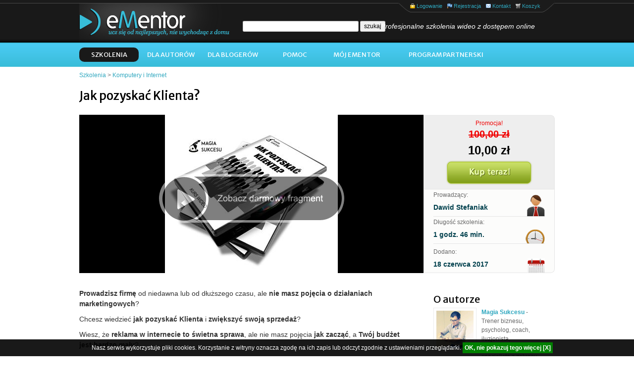

--- FILE ---
content_type: text/html; charset=UTF-8
request_url: https://www.ementor.pl/szkolenia/komputery-internet/a9nvZD07K1/jak-pozyskac-klienta/kurs.html
body_size: 487827
content:
<!DOCTYPE html PUBLIC "-//W3C//DTD XHTML+RDFa 1.0//EN" "http://www.w3.org/MarkUp/DTD/xhtml-rdfa-1.dtd"><html xmlns="http://www.w3.org/1999/xhtml">
<head>
<!--

    _______ _______ _______ __   _ _______  _____   ______    _____
   |______ |  |  | |______ | \  |    |    |     | |_____/   |_____] |     
   |______ |  |  | |______ |  \_|    |    |_____| |    \_ . |       |_____


	Dziękujemy za zainteresowanie kodem źródłowym naszej strony.
	
	Gwarantujemy Państwu, że wszystkie serwisy eMentor są przygotowywane
	z największa starannością. Szczególną uwagę przywiązujemy do poprawnego
	działania strony pod wszystkimi popularnymi przeglądarkami internetowymi.
	
	Współpracując z eMentor, nie musisz poświęcać swojego czasu na sprawy
	techniczne związane z dystrybucją i sprzedażą szkoleń wideo.
	
	
	Jeżeli znalazłeś błąd na naszej stronie lub nie działa ona poprawnie,
	prosimy o kontakt:
	   email:   pomoc@ementor.pl
	   telefon: 032 790 40 55
	

-->
<meta http-equiv="Content-Type" content="text/html; charset=utf-8" />
<title>Jak pozyskać Klienta? (Magia Sukcesu) - eMentor.pl</title>
<link href="/css/newsletter.css" media="screen" rel="stylesheet" type="text/css" />
<link href="/css/global.css" media="screen" rel="stylesheet" type="text/css" />
<link href="/css/view.css" media="screen" rel="stylesheet" type="text/css" />
<link href="/css/iVideo/Viewer.css" media="screen" rel="stylesheet" type="text/css" />
<meta name="description" content="&amp;nbsp;Prowadzisz firmę&amp;nbsp;od niedawna lub od dłuższego czasu, ale&amp;nbsp;nie masz pojęcia o działaniach marketingowych?Chcesz wiedzieć&amp;nbsp;jak pozyskać Klienta&amp;nbsp;i&amp;nbsp;zwiększyć swoją sprzedaż?Wiesz, że&amp;nbsp;reklama w internecie ..." />
<meta property="og:site_name" content="Kursy online, szkolenia video - eMentor.pl" />
<meta property="og:title" content="Jak pozyskać Klienta?" />
<meta property="og:description" content="&amp;nbsp;Prowadzisz firmę&amp;nbsp;od niedawna lub od dłuższego czasu, ale&amp;nbsp;nie masz pojęcia o działaniach marketingowych?Chcesz wiedzieć&amp;nbsp;jak pozyskać Klienta&amp;nbsp;i&amp;nbsp;zwiększyć swoją sprzedaż?Wiesz, że&amp;nbsp;reklama w internecie ..." />
<meta property="og:type" content="product" />
<meta property="og:image" content="http://www.ementor.pl/img/thumbs/preview/a9nvZD07K1.jpg" />
<meta name="viewport" content="width=device-width, initial-scale=1">
<script type="text/javascript" src="/js/jquery/jquery-1.6.1.min.js"></script>
<script type="text/javascript" src="/js/cookieAlert.js"></script>
<script type="text/javascript" src="/js/jquery/tools/jquery.tools.min.js"></script>
<!--<script type="text/javascript" src="/js/fonts/cufon-yui.js"></script>-->
<!--<script type="text/javascript" src="/js/fonts/wof_Master_400.font.js"></script>-->
<!--<script type="text/javascript" src="/js/fonts/wof_Master_400-wof_Master_700-wof_Master_italic_400.font.js"></script>-->
<link href='//fonts.googleapis.com/css?family=Merriweather+Sans:400,700&subset=latin,latin-ext' rel='stylesheet' type='text/css'>

<script type="text/javascript" src="/view/js/iVideoViewer.js"></script>
<script type="text/javascript">
    //<![CDATA[

	$(function(){
		$(".video a").hover(
			function(){$(this).children("img").stop().animate({opacity:0.85},"fast");},
			function(){$(this).children("img").stop().animate({opacity:0.5},"fast");}
		);
		
		var maxHeight = 180;
		
		$(".bundlethumb-inner").each(function(x,e){
				if($(this).attr("scrollHeight") > maxHeight){
					$(this).height(maxHeight);
					$("<a href=\"#\" class=\"more\" title=\"więcej &raquo;\">więcej &raquo;</a>").appendTo($(this).parent());
					
				}
			});
		
		$(".bundlethumb-outer a").click(function(){
			var container = $(this).prev();//inner
			var h = container.find(".descr").attr("scrollHeight");
			var h2 = container.height();
			
			if((h+50) != h2){
				// roll down
				container.animate({ 
					height: h + 50,
					opacity: 1
				}, "normal", function(){this.style.filter="";});
				$(this).html("&laquo; mniej");
			}else{
				// roll up
				container.animate({ 
					height: maxHeight,
					opacity: 1
				}, "normal", function(){this.style.filter="";});
				$(this).html("więcej &raquo;");
			}
			
			return false;
		});			
		
	});
    //]]>
</script>
<!-- Google Tag Manager -->
<script>(function(w,d,s,l,i){w[l]=w[l]||[];w[l].push({'gtm.start':
new Date().getTime(),event:'gtm.js'});var f=d.getElementsByTagName(s)[0],
j=d.createElement(s),dl=l!='dataLayer'?'&l='+l:'';j.async=true;j.src=
'https://www.googletagmanager.com/gtm.js?id='+i+dl;f.parentNode.insertBefore(j,f);
})(window,document,'script','dataLayer','GTM-WL4JNSV');</script>
<!-- End Google Tag Manager -->


<!--[if IE 6]>
<script src="/js/DD_belatedPNG_0.0.8a-min.js"></script>
<script>
  DD_belatedPNG.fix('ul.vlist li,div.toolbox-inner a,div.tabs a,ul.main-categories a,div.benefits a,img,p,div.iVideoControlsInner');
</script>
<![endif]-->

<script>
	(function(i,s,o,g,r,a,m){i['GoogleAnalyticsObject']=r;i[r]=i[r]||function(){
		(i[r].q=i[r].q||[]).push(arguments)},i[r].l=1*new Date();a=s.createElement(o),
		m=s.getElementsByTagName(o)[0];a.async=1;a.src=g;m.parentNode.insertBefore(a,m)
	})(window,document,'script','//www.google-analytics.com/analytics.js','ga');

	ga('create', 'UA-42898735-1', 'ementor.pl');
	ga('send', 'pageview');

</script>
<!-- Global site tag (gtag.js) - Google AdWords: 1064911806 -->
<script async src="https://www.googletagmanager.com/gtag/js?id=AW-1064911806"></script>
<script>
  window.dataLayer = window.dataLayer || [];
  function gtag(){dataLayer.push(arguments);}
  gtag('js', new Date());

  gtag('config', 'AW-1064911806');
</script>

<link type="image/x-icon" rel="shortcut icon" href="/favicon.ico"/>
</head> 
<body>
<!-- Google Tag Manager (noscript) -->
<noscript><iframe src="https://www.googletagmanager.com/ns.html?id=GTM-WL4JNSV"
height="0" width="0" style="display:none;visibility:hidden"></iframe></noscript>
<!-- End Google Tag Manager (noscript) -->
	<div id="wrapper">
		<div id="header">
			<div id="head">
				<a class="logo" href="/" title="eMentor.pl">eMentor.pl</a>
                                <ul class="menu">
                                    <li class="active">
                                        <a id="menu-trainings" href="/szkolenia">Szkolenia</a>
                                    </li>
                                    <li>
                                        <a id="menu-authors" href="/autorzy">Dla autorów</a>
                                    </li>
                                    <li>
                                        <a id="menu-authors-bloggers" href="/autorzy/blogerzy">Dla blogerów</a>
                                    </li>
                                    <li>
                                        <a id="menu-help" href="/pomoc">Pomoc</a>
                                    </li>
                                    <li>
                                        <a id="menu-user" href="/moj-ementor">Mój ementor</a>
                                    </li>
                                    <li>
                                        <a id="menu-aff" href="https://pp.ementor.pl">Program Partnerski</a>
                                    </li>
                                </ul> 				<div id="search">
				<form method="get" action="/search/start/0" rel="nofollow">
				<input type="text" name="query" size="30" />
				<input type="submit" value="szukaj" />
				</form>
				</div>
				<div id="toolbox">
					<div class="toolbox-inner">
													<a id="link-login" href="/logowanie">Logowanie</a>							<a id="link-register" href="/rejestracja">Rejestracja</a>												<a id="link-kontakt" href="/pomoc/kontakt" title="Kontakt">Kontakt</a>
						<a id="link-koszyk" href="/koszyk" title="Koszyk">Koszyk</a>
					</div>
				</div>
				<div id="headline">Profesjonalne szkolenia wideo z dostępem online</div>
			</div>
		</div>
        <div id="main" class="layout-1col">
            <div id="container">
			<a id="breadcrumbs-trainings" href="/szkolenia">Szkolenia</a> &gt; <a id="breadcrumbs-trainingcategory-5" href="/szkolenia/komputery-internet">Komputery i Internet</a>		    <h1 class="preview">Jak pozyskać Klienta?</h1>
			
						
			<div class="view">
								<div class="view-center">
				<div class="center">
					<p style="box-sizing: border-box; margin-top: 0px; margin-bottom: 10px;
					transition-duration: 0.5s; transition-property: background-color, height,
					margin, opacity, padding, width; color: rgb(51, 51, 51); font-family:
					&quot;Source Sans Pro&quot;, &quot;Helvetica Neue&quot;, Helvetica, Arial,
					sans-serif; font-size: 14px; text-align: left;">
						&nbsp;</p>
					<p style="box-sizing: border-box; margin-top: 0px; margin-bottom: 10px;
					transition-duration: 0.5s; transition-property: background-color, height,
					margin, opacity, padding, width; color: rgb(51, 51, 51); font-family:
					&quot;Source Sans Pro&quot;, &quot;Helvetica Neue&quot;, Helvetica, Arial,
					sans-serif; font-size: 14px; text-align: left;">
						<strong style="box-sizing: border-box; transition-duration: 0.5s;
					transition-property: background-color, height, margin, opacity, padding,
					width;">Prowadzisz firmę</strong>&nbsp;od niedawna lub od dłuższego czasu,
					ale&nbsp;<strong style="box-sizing: border-box; transition-duration: 0.5s;
					transition-property: background-color, height, margin, opacity, padding,
					width;">nie masz pojęcia o działaniach marketingowych</strong>?</p>
					<p style="box-sizing: border-box; margin-top: 0px; margin-bottom: 10px;
					transition-duration: 0.5s; transition-property: background-color, height,
					margin, opacity, padding, width; color: rgb(51, 51, 51); font-family:
					&quot;Source Sans Pro&quot;, &quot;Helvetica Neue&quot;, Helvetica, Arial,
					sans-serif; font-size: 14px; text-align: left;">
						Chcesz wiedzieć&nbsp;<strong style="box-sizing: border-box;
					transition-duration: 0.5s; transition-property: background-color, height,
					margin, opacity, padding, width;">jak pozyskać
					Klienta</strong>&nbsp;i&nbsp;<strong style="box-sizing: border-box;
					transition-duration: 0.5s; transition-property: background-color, height,
					margin, opacity, padding, width;">zwiększyć swoją sprzedaż</strong>?</p>
					<p style="box-sizing: border-box; margin-top: 0px; margin-bottom: 10px;
					transition-duration: 0.5s; transition-property: background-color, height,
					margin, opacity, padding, width; color: rgb(51, 51, 51); font-family:
					&quot;Source Sans Pro&quot;, &quot;Helvetica Neue&quot;, Helvetica, Arial,
					sans-serif; font-size: 14px; text-align: left;">
						Wiesz, że&nbsp;<strong style="box-sizing: border-box; transition-duration:
					0.5s; transition-property: background-color, height, margin, opacity, padding,
					width;">reklama w internecie to świetna sprawa</strong>, ale nie masz
					pojęcia<strong style="box-sizing: border-box; transition-duration: 0.5s;
					transition-property: background-color, height, margin, opacity, padding,
					width;">&nbsp;j</strong><strong style="box-sizing: border-box;
					transition-duration: 0.5s; transition-property: background-color, height,
					margin, opacity, padding, width;">ak zacząć</strong>, a&nbsp;<strong
					style="box-sizing: border-box; transition-duration: 0.5s; transition-property:
					background-color, height, margin, opacity, padding, width;">Tw&oacute;j budżet
					jest bardzo mały</strong>?</p>
					<p style="box-sizing: border-box; margin-top: 0px; margin-bottom: 10px;
					transition-duration: 0.5s; transition-property: background-color, height,
					margin, opacity, padding, width; color: rgb(51, 51, 51); font-family:
					&quot;Source Sans Pro&quot;, &quot;Helvetica Neue&quot;, Helvetica, Arial,
					sans-serif; font-size: 14px; text-align: left;">
						<strong style="box-sizing: border-box; transition-duration: 0.5s;
					transition-property: background-color, height, margin, opacity, padding,
					width;">To szkolenie jest właśnie dla Ciebie!</strong></p>
					<p style="box-sizing: border-box; margin-top: 0px; margin-bottom: 10px;
					transition-duration: 0.5s; transition-property: background-color, height,
					margin, opacity, padding, width; color: rgb(51, 51, 51); font-family:
					&quot;Source Sans Pro&quot;, &quot;Helvetica Neue&quot;, Helvetica, Arial,
					sans-serif; font-size: 14px; text-align: left;">
						&nbsp;</p>
					<p style="box-sizing: border-box; margin-top: 0px; margin-bottom: 10px;
					transition-duration: 0.5s; transition-property: background-color, height,
					margin, opacity, padding, width; color: rgb(51, 51, 51); font-family:
					&quot;Source Sans Pro&quot;, &quot;Helvetica Neue&quot;, Helvetica, Arial,
					sans-serif; font-size: 14px; text-align: left;">
						<strong style="box-sizing: border-box; transition-duration: 0.5s;
					transition-property: background-color, height, margin, opacity, padding,
					width;">W toku tego szkolenia nauczysz się:</strong></p>
					<ul style="box-sizing: border-box; margin-top: 0px; margin-bottom: 10px;
					transition-duration: 0.5s; transition-property: background-color, height,
					margin, opacity, padding, width; color: rgb(51, 51, 51); font-family:
					&quot;Source Sans Pro&quot;, &quot;Helvetica Neue&quot;, Helvetica, Arial,
					sans-serif; font-size: 14px;">
						<li style="box-sizing: border-box; list-style-position: inside;
					transition-duration: 0.5s; transition-property: background-color, height,
					margin, opacity, padding, width; text-align: left;">
							Czym są działania Prospectingowe i co możesz zrobić, aby zacząć
					docierać do większej liczby Klient&oacute;w?</li>
						<li style="box-sizing: border-box; list-style-position: inside;
					transition-duration: 0.5s; transition-property: background-color, height,
					margin, opacity, padding, width; text-align: left;">
							Jak pozyskać klienta używając narzędzi marketingu XXI wieku?</li>
						<li style="box-sizing: border-box; list-style-position: inside;
					transition-duration: 0.5s; transition-property: background-color, height,
					margin, opacity, padding, width; text-align: left;">
							Jak dać się znaleźć Klientom na rynku lokalnym za pomocą narzędzi od
					Google?</li>
						<li style="box-sizing: border-box; list-style-position: inside;
					transition-duration: 0.5s; transition-property: background-color, height,
					margin, opacity, padding, width; text-align: left;">
							Jak zacząć reklamę w internecie?</li>
						<li style="box-sizing: border-box; list-style-position: inside;
					transition-duration: 0.5s; transition-property: background-color, height,
					margin, opacity, padding, width; text-align: left;">
							Jak założyć piękną i tanią stronę WWW?</li>
						<li style="box-sizing: border-box; list-style-position: inside;
					transition-duration: 0.5s; transition-property: background-color, height,
					margin, opacity, padding, width; text-align: left;">
							Jak wykorzystać płatne reklamy Google z małym budżetem na start?</li>
						<li style="box-sizing: border-box; list-style-position: inside;
					transition-duration: 0.5s; transition-property: background-color, height,
					margin, opacity, padding, width; text-align: left;">
							Jak efektywnie i darmowo wysyłać skuteczne kampanie mailowe do swoich
					Klient&oacute;w?</li>
						<li style="box-sizing: border-box; list-style-position: inside;
					transition-duration: 0.5s; transition-property: background-color, height,
					margin, opacity, padding, width; text-align: left;">
							Jak zacząć budować bazę Klient&oacute;w do działań marketingowych?</li>
						<li style="box-sizing: border-box; list-style-position: inside;
					transition-duration: 0.5s; transition-property: background-color, height,
					margin, opacity, padding, width; text-align: left;">
							Jak dbać o budowanie własnej marki osobistej i silnej marki Twojej
					firmy?</li>
					</ul>
					<p style="box-sizing: border-box; margin-top: 0px; margin-bottom: 10px;
					transition-duration: 0.5s; transition-property: background-color, height,
					margin, opacity, padding, width; color: rgb(51, 51, 51); font-family:
					&quot;Source Sans Pro&quot;, &quot;Helvetica Neue&quot;, Helvetica, Arial,
					sans-serif; font-size: 14px; text-align: left;">
						<strong style="box-sizing: border-box; transition-duration: 0.5s;
					transition-property: background-color, height, margin, opacity, padding,
					width;">A wszystko to wyjaśnione od podstaw, krok po kroku, w spos&oacute;b
					zrozumiały nawet dla os&oacute;b, kt&oacute;re wcześniej nie miały
					styczności z tymi tematami!</strong></p>
					<p style="box-sizing: border-box; margin-top: 0px; margin-bottom: 10px;
					transition-duration: 0.5s; transition-property: background-color, height,
					margin, opacity, padding, width; color: rgb(51, 51, 51); font-family:
					&quot;Source Sans Pro&quot;, &quot;Helvetica Neue&quot;, Helvetica, Arial,
					sans-serif; font-size: 14px; text-align: start;">
						&nbsp;</p>
					<p style="box-sizing: border-box; margin-top: 0px; margin-bottom: 10px;
					transition-duration: 0.5s; transition-property: background-color, height,
					margin, opacity, padding, width; color: rgb(51, 51, 51); font-family:
					&quot;Source Sans Pro&quot;, &quot;Helvetica Neue&quot;, Helvetica, Arial,
					sans-serif; font-size: 14px;">
						Pamiętaj - działania prospectingowe to bardzo ważny element strategii
					każdej firmy - wszak to dzięki Klientom istniejemy i zarabiamy pieniądze!
					Jeśli do tej pory Twoja strategia marketingowa polegała jedynie na systemie
					poleceń i rekomendacji - otrząśnij się! Bez inwestycji w marketing XXI wieku
					nie zdołasz przetrwać na dłuższą metę! Z myślą o ludziach takich jak Ty
					- przedsiębiorcach, kt&oacute;rzy myślą o rozwoju swojej firmy, stworzyłem
					to szkolenie. &quot;Jak pozyskać Klienta&quot; to szkolenie, kt&oacute;re
					pozwoli Ci w wygodny spos&oacute;b, bez wychodzenia z domu podjąć praktyczne
					działania, kt&oacute;re znacząco wpłyną na wizerunek Twojej firmy na rynku
					lokalnym i nie tylko. Zacznij działać już dziś, pozyskaj Klient&oacute;w i
					zwiększ swoją sprzedaż!&nbsp;</p>
					<p style="box-sizing: border-box; margin-top: 0px; margin-bottom: 10px;
					transition-duration: 0.5s; transition-property: background-color, height,
					margin, opacity, padding, width; color: rgb(51, 51, 51); font-family:
					&quot;Source Sans Pro&quot;, &quot;Helvetica Neue&quot;, Helvetica, Arial,
					sans-serif; font-size: 14px; text-align: start;">
						&nbsp;</p>
					<p style="box-sizing: border-box; margin-top: 0px; margin-bottom: 10px;
					transition-duration: 0.5s; transition-property: background-color, height,
					margin, opacity, padding, width; color: rgb(51, 51, 51); font-family:
					&quot;Source Sans Pro&quot;, &quot;Helvetica Neue&quot;, Helvetica, Arial,
					sans-serif; font-size: 14px; text-align: center;">
						<img data-=""
					src="[data-uri]"
					style="box-sizing: border-box; vertical-align: middle; max-width: 100%;
					transition-duration: 0.5s; transition-property: background-color, height,
					margin, opacity, padding, width; width: 387.75px;" /></p>
					<h2 style="box-sizing: border-box; font-family: &quot;Source Sans Pro&quot;,
					&quot;Helvetica Neue&quot;, Helvetica, Arial, sans-serif; line-height: 1.1;
					color: rgb(51, 51, 51); margin-top: 0px; margin-bottom: 10px; font-size: 30px;
					transition-duration: 0.5s; transition-property: background-color, height,
					margin, opacity, padding, width; text-align: center;">
						<strong style="box-sizing: border-box; transition-duration: 0.5s;
					transition-property: background-color, height, margin, opacity, padding,
					width;">NIE ZWLEKAJ I JUŻ DZIŚ NAUCZ SIĘ JAK POZYSKAĆ KLIENTA!</strong></h2>
										
										
										<h4 class="border">Magia Sukcesu poleca również</h4>
					<div class="related">
												<div class="mini">
							<a href="/szkolenia/biznes/ITGL21HSa6" title="Mega Wystąpienia Publiczne!">
								<img src="/img/thumbs/small/ITGL21HSa6.jpg" alt="Mega Wystąpienia Publiczne!" />
								<span class="name">Mega Wystąpienia Publiczne!</span>
								<span class="author">Magia Sukcesu</span>
							</a>
						</div>
												<div class="mini">
							<a href="/szkolenia/rozwoj/08oZGJep4C" title="Magia Iluzji Karcianej - 8 niesamowitych trików">
								<img src="/img/thumbs/small/08oZGJep4C.jpg" alt="Magia Iluzji Karcianej - 8 niesamowitych trików" />
								<span class="name">Magia Iluzji Karcianej - 8 niesamowityc...</span>
								<span class="author">Magia Sukcesu</span>
							</a>
						</div>
												<div class="mini">
							<a href="/szkolenia/biznes/L6HAXzy4Fo" title="Siła Wizerunku, czyli Mowa Ciała w Biznesie!">
								<img src="/img/thumbs/small/L6HAXzy4Fo.jpg" alt="Siła Wizerunku, czyli Mowa Ciała w Biznesie!" />
								<span class="name">Siła Wizerunku, czyli Mowa Ciała w Biznesie!</span>
								<span class="author">Magia Sukcesu</span>
							</a>
						</div>
											</div>
															<h4 class="border">Podobne szkolenia</h4>
					<div class="related">
												<div class="mini">
							<a href="/szkolenia/biznes/eFZt77b3V5" title="Jak Wydać Książkę Na AMAZON i AMAZON Kindle">
								<img src="/img/thumbs/small/eFZt77b3V5.jpg" alt="Jak Wydać Książkę Na AMAZON i AMAZON Kindle" />
								<span class="name">Jak Wydać Książkę Na AMAZON i AMAZON Kindle</span>
								<span class="author">Finanse w Praktyce</span>
							</a>
						</div>
												<div class="mini">
							<a href="/szkolenia/biznes/B9SHUFt6TO" title="Jak Założyć Stowarzyszenie Krok po Kroku">
								<img src="/img/thumbs/small/B9SHUFt6TO.jpg" alt="Jak Założyć Stowarzyszenie Krok po Kroku" />
								<span class="name">Jak Założyć Stowarzyszenie Krok po Kroku</span>
								<span class="author">Finanse w Praktyce</span>
							</a>
						</div>
												<div class="mini">
							<a href="/szkolenia/biznes/dreJ912IL5" title="Podstawy automatyzacji biznesu">
								<img src="/img/thumbs/small/dreJ912IL5.jpg" alt="Podstawy automatyzacji biznesu" />
								<span class="name">Podstawy automatyzacji biznesu</span>
								<span class="author">Złote Myśli</span>
							</a>
						</div>
												<div class="mini">
							<a href="/szkolenia/biznes/8UB5XhRqzP" title="Jak tworzyć autorespondery,  które sprzedają">
								<img src="/img/thumbs/small/8UB5XhRqzP.jpg" alt="Jak tworzyć autorespondery,  które sprzedają" />
								<span class="name">Jak tworzyć autorespondery,  które sprzedają</span>
								<span class="author">Złote Myśli</span>
							</a>
						</div>
											</div>
									</div>
				<div class="right">
					<div class="right-inner">
						<div class="author">
							<h3>O autorze</h3>
							<a href="/autor/msukcesu">
								<img src="/img/authors/small/msukcesu.jpg" alt="Magia Sukcesu" />
							</a>
							<p>
								<a href="/autor/msukcesu"><strong>Magia Sukcesu</strong></a> -
								Trener biznesu, psycholog, coach, iluzjonista, wykładowca, specjalista z zakresu komunikacji niewerbalnej oraz doradztwa wizerunkowego. Współtwórca projektu Progressment mającego na celu... <a href="/autor/msukcesu">więcej</a>
							</p>
						</div>
						<div class="howToBuy">
							<h3>Jak kupować?</h3>
							<span>Zapłać online a natychmiast uzyskasz dostęp do szkolenia!</span>
							<ol>
								<li>Zaloguj się lub załóż konto.</li>
								<li>Wybierz sposób płatności.</li>
								<li>Dokonaj płatności online.</li>
								<li><strong>Oglądaj szkolenie w przeglądarce!</strong></li>
							</ol>
						</div>
						<div class="warranty">
							<h3>Gwarancja satysfakcji</h3>
							<img src="/img/gwarancja.png" alt="Gwarancja satysfakcji" />
							<p>
								Wszystkie zakupy są objęte gwarancją satysfakcji. Jeśli szkolenie nie spełni
								Twoich oczekiwań, zwrócimy Ci pieniądze. <a href="/pomoc/faq" title="Więcej">Więcej</a>
							</p>
						</div>
						<div class="support">
							<h3>Obsługa Klienta</h3>
							<ul class="support">
								<li class="mail"><a href="mailto:pomoc@ementor.pl">pomoc@ementor.pl</a></li>
								<!-- kalma 09.02<li>telefon: (15:00 - 19:00)</li>
								<li class="phone">(032) 790 40 55</li>-->
							</ul>
						</div>
						<div class="awards">
<!--							<h3>Rzetelna firma</h3>
							<p>
								Jesteśmy członkami programu "Rzetelna Firma". Kliknij poniżej, aby sprawdzić nasze referencje.
							</p>
							<p style="text-align: center">
								<a href="http://www.rzetelnafirma.pl/056NVQ6X/2"><img src="/img/banners/rzf.jpg" alt="Rzetelna Firma"></a>
							</p>
-->						</div>
					</div>
				</div>
				<div class="clear"></div>
			</div>
			<div class="view-top">
				<div class="video eMentorThumb" style="background-image:url(/img/thumbs/preview/a9nvZD07K1.jpg); background-size: contain;">
					<a href="#" trainingdata="/preview/data/a9nvZD07K1">
					   <img src="/img/preview-play.png" alt="Zobacz fragment szkolenia" style="margin-top:120px;opacity:0.5;filter: alpha(opacity=50);cursor:pointer;	" />
					</a>
				</div>
				<div id="details">
										<div class="price discounted">
												<span class="red">Promocja!</span>
						<p class="old red">100,00 zł</p>
						<p class="big">10,00 zł</p>
						<a href="/kup-szkolenie/a9nvZD07K1">Kup teraz!</a>
											</div>
										<div class="presenter male">
						Prowadzący:
						<strong>Dawid Stefaniak</strong>
					</div>
										<div class="length">
						Długość szkolenia:
						<strong>1 godz. 46 min.</strong>
					</div>
										<div class="date">
						Dodano:
						<strong>18 czerwca 2017</strong>
					</div>
				</div>
			</div>
		</div>
		                <div class="clear"></div>
			</div> <!-- end container --> 
        </div>
		<div id="footer">
			<div id="foot">
				<div class="r">
					<ul>
						<li><a id="link-terms" href="/regulamin">Regulamin korzystania z serwisu</a></li>
						<li>|</li>
						<li><a href="/polityka-prywatnosci">Polityka prywatności</a></li>
						<li>|</li>
						<li><a id="link-help" href="/pomoc">Pomoc</a></li>
						<li>|</li>
						<li><a href="/pomoc/kontakt" title="Kontakt">Kontakt</a></li>
					</ul>
					<br />
					<p>Copyright &copy; 2026 eMentor.pl</p>
				</div>
			</div>
		</div>
	</div> <!-- end wrapper -->
	
<a href="https://plus.google.com/116699194410056273537" rel="publisher"></a>
</body>
</html>
<!--
                                   Copyright © 2026                   \/_/
	
	
	All Rights Reserved - Copyright 2026 eMentor sp. z o.o.
-->
<script type="text/javascript">
	var trackcmp_email = '';
	var trackcmp = document.createElement("script");
	trackcmp.async = true;
	trackcmp.type = 'text/javascript';
	trackcmp.src = '//trackcmp.net/visit?actid=89255434&e='+encodeURIComponent(trackcmp_email)+'&r='+encodeURIComponent(document.referrer)+'&u='+encodeURIComponent(window.location.href);
	var trackcmp_s = document.getElementsByTagName("script");
	if (trackcmp_s.length) {
		trackcmp_s[0].parentNode.appendChild(trackcmp);
	} else {
		var trackcmp_h = document.getElementsByTagName("head");
		trackcmp_h.length && trackcmp_h[0].appendChild(trackcmp);
	}
</script>


--- FILE ---
content_type: text/css
request_url: https://www.ementor.pl/css/global.css
body_size: 8454
content:
2	/* --~---~-- RESET --~---~-- */
	html,body,div,dl,dt,dd,h1,h2,h3,h4,h5,h6,pre,form,fieldset,input,textarea,p,blockquote,th,td {margin:0;padding:0;}
	table {border-collapse:collapse;border-spacing:0;}
	fieldset,img {border:0;}
	input, select {font-family: Arial, Tahoma, sans-serif; font-size:12px;padding:2px;}
	/*ul {margin:0;padding:0; list-style-type:none;}*/
	
	/* img, div { behavior: url("/css/iepngfix.htc") }*/

/* --~---~-- LAYOUT	--~---~-- */
	@media screen, projection {
		.BeNiceToMacIE5 { font-family: "\"}\""; font-family: inherit; }

		html, body, #wrapper, wrapper2 { margin: 0; padding: 0; width: 100%; height: 100%; min-height: 100%; }
		html>body, html>body #wrapper, html>body #wrapper2 { height: auto; }
		body {background:#fff no-repeat center 150px;font-family: Arial,Tahoma,sans-serif; font-size:12px; color:#666; text-align:left; }
		div#wrapper {position: absolute; top: 0; left: 0; background: white url(/img/header-bcg.png) repeat-x 0 0;}
		div#wrapper.branded {background: white no-repeat center bottom; }
		div#wrapper.short {background: url(/img/header-bcg-short.png) repeat-x 0 0;}
		div#wrapper.live {background: url(/img/header-bcg-live.png) repeat-x 0 0;}

		#header { position:relative; z-index:10; width: 100%; height:135px; }
			#head {height:135px; width:960px; margin:0 auto; position:relative; overflow:hidden;}
			
		#header.branded { height:auto; }
			#head.branded {height:auto; padding: 15px 0 0 0; margin: 20px auto;}
			#head.branded div.brand {height: 100%;width:45%;padding:0 0 0 40px;}
			#head.branded div.ementor {height:auto;margin-top:-20px;position:absolute;right:0;text-align:center;top:50%;width:270px;}
		
		#header.short {height:90px;}
			
		.clear {clear: both;margin: 0;padding: 0;}
		
		#footer {clear: both; bottom:0; left:0; width:100%; height:100px; background: url(/img/footer-bcg.png) repeat-x 0 0; color:#444; overflow:hidden; }
			#foot {width:960px; margin:0 auto; padding: 13px 15px 0 22px;}
			
		#footer.branded {background:none;}
		#footer.branded #foot {margin:0 auto;text-align:center;}

		/* 1 column layout */
			#main { margin: 0 auto; padding: 0; width:960px; overflow:hidden;}
			#container {padding: 10px 0 0 0; margin-right: 10px;}
		
		/* 2 columns layout */
			#main.layout-2col #container {padding: 0;}
			#main.layout-2col #content { margin-left:230px; padding:10px 0 10px 10px;}
			#main.layout-2col #sidebar {width:214px; float:left;line-height:1.5em; min-height:300px; padding: 45px 0 0 0;}
			
		/* 3 column layout */
			#main.layout-3col #left {float: left;width: 165px;margin:0;overflow:hidden;padding-left:10px;}
			#main.layout-3col #center {width:760px;float:left;vertical-align:top;background-color:#000;}
			#main.layout-3col #right {float:right;width:200px;margin:0; padding-left:15px;background-color:#000;}
			#main.layout-3col #clear {clear:both;height:1px;margin-top:-1px;overflow:hidden;}
			#main.layout-3col .clear { clear: both; margin: 0; padding: 0; }
			
		/* \*/
		* html #footer {
			position: absolute;
		}
		* html #main {
			padding-bottom: 135px;
		}
		/* \*/
		head:first-child+body div#footer,head:first-child+div#_firebugConsole+body div#footer { position: absolute; z-index:0; }
		head:first-child+body div#main, head:first-child+div#_firebugConsole+body div#main { padding-bottom: 130px;}
	}
		
	@media all and (min-width:0px) {
		head~body {height:100%;}
	}

/* --~---~-- GENERIC STYLES --~---~-- */
	h1 {font-size:36px; color:#fff; padding-bottom:3px;margin:20px 0 20px 0;font-weight:400;line-height: 40px; text-shadow: #444 0 0 8px}
	h1.preview {font-size:24px; color:#000; margin: 15px 0 15px 0; font-weight:normal; text-shadow: #444 0 0 0px; }
	h2 {font-size:24px; color:#000; margin: 15px 0 15px 0; font-weight:normal;}
        h1 a, h2 a {color:#000;} h2 a:hover {text-decoration:none;color:#000;}
	h3 {color:#000;margin:15px 0 20px; font-size:20px; font-weight:normal;}
	h4 {color: #000; font-size:16px; font-weight:normal;}
    h1, h2, h3, h4 {font-family: 'Merriweather Sans', sans-serif; }

	/* headers end*/
	p {margin: 1em 0;display:block; line-height: 1.5em; text-align: left;}
	p.white, p span.white {color: white}
	a {text-decoration:none;color:#2FA7BF;}
	a:hover {text-decoration:underline;color:#37bdd8;}
	a.navy {color: #00404d; font-size:13px; font-weight:bold;}
    a.navy:hover {text-decoration:none;}
    a.b {font-weight:bold;}
    a.admin, a.admin:visited {color: green}
	a.admin:hover	{color: red; text-decoration: none}
	a.button {background:url(/img/a_button_inactive.png) no-repeat top right;display:block;height:52px;padding-right:20px;color:#000;font-weight:bold;}
		a.button span {background:url(/img/a_button_inactive.png) no-repeat top left;display:block;height:34px;padding:18px 0 0 20px;float:left; text-align: center}
		a.button:hover, a.button:hover span {background-image: url(/img/a_button_active.png);text-decoration:none;cursor:pointer;color:#000;}
	a.icon {background-position: left center; background-repeat: no-repeat; background-color:transparent; padding-left:20px;}
	.icon.reload {background-image:url(/img/icons/reload.png) !important;}
	.icon.add {background-image:url(/img/bullets/plus.png) !important;}
	.icon.delete {background-image:url(/img/bullets/minus.png) !important;}
	.icon.ok {background-image:url(/img/bullets/ok.png) !important;}
	.icon.articleEdit {background-image:url(/img/icons/article-edit.gif) !important;}
	.icon.articleDelete {background-image:url(/img/icons/article-delete.gif) !important;}
	.icon.webcamAdmin {background-image:url(/img/wrench.png) !important;}
    
    ul.vlist {width:200px; list-style-type: none; }
    ul.vlist li {background-image: url(/img/icons/play-small.png); background-repeat: no-repeat; background-position: 0 0; padding: 0 0 10px 25px;}
    ul.vlist li span a{color:#b0b0b0;}
    
    ul.blog {}
    ul.blog li {background: url(/img/icons/28.png) no-repeat 0 2px; padding: 0 0 10px 15px;}
    ul.blog li span {color:#b0b0b0;}
    
	ul.bullet {list-style-type: none; margin: 0; padding: 0;}
    ul.bullet li {background: url(/img/icons/bullet.png) no-repeat 0 5px; padding: 0 0 10px 15px;}
    .red { color: #f00000;}

/* --~---~-- GENERIC FORM --~---~- */
	form {overflow:hidden;display:block;}
	form fieldset {display: block;}
	form fieldset legend {font-style:italic;}
	input, form select {margin: 0}
	input {padding: 3px 7px; border-color:#7C7C7C #C3C3C3 #DDDDDD;border-style:solid;border-width:1px;}
	textarea {padding: 2px 7px; border-color:#7C7C7C #C3C3C3 #DDDDDD;border-style:solid;border-width:1px;font-family:Arial;font-size:12px;}
	form label {clear:left; float:left; display:block; font-weight:bold; width: 150px;}
	form label input,
	form label textarea,
	form label select {float: right;}
	select {padding: 2px 7px; border-color:#7C7C7C #C3C3C3 #DDDDDD;border-style:solid;border-width:1px;}
	fieldset select optgroup{ font-style: normal; font-weight: bold	}
	form ul {list-style-type: none; margin: 0; padding: 0; }
	/*button {background: url(/img/button-bcg.png) no-repeat top left;font-weight:bold;width:83px;height:27px;border:0;}
	button.over {background: url(/img/button-active-bcg.png) no-repeat top left;cursor:pointer;}

		/* --- interactive elements ----- */
		form input.loading,
		form select.loading {background-color: #E8E8E8 !important;	background-position: center center; background-repeat: no-repeat;}
		form input.loading {background-image:none;}
		form select.loading {background-image:url(/img/ajax-loader.gif);}
		button {padding:3px 10px;font-size:11px;}
		button.proceed {color: green; font-weight: bold;}
		button.cancel {color: gray; font-weight: normal;}
		
	/* --- prety button ----- */
	a.btn {cursor: pointer}
	a.btn.gray {background: url(/img/user-gray-btn.png) no-repeat 0 0; padding:0 0 0 10px;display:block; height:26px; float:left;margin:5px 8px 0 0; color:#797979;}  
	a.btn.gray span {background: url(/img/user-gray-btn.png) no-repeat 100% 0; padding:5px 10px 0 0; display:block; height:21px; float:left;}
	a.btn.gray:hover {background: url(/img/user-gray-btn.png) no-repeat 0 -26px; text-decoration:none;}
	a.btn.gray:hover span {background: url(/img/user-gray-btn.png) no-repeat 100% -26px;}
	a.btn.gray:active {background: url(/img/user-gray-btn.png) no-repeat 0 100%;}
	a.btn.gray:active span{background: url(/img/user-gray-btn.png) no-repeat 100% 100%;}
	
/* --~---~-- HEADER --~---~-- */

	#head h1 {display:block;float:left;width:208px; height:97px;}
		#head a.logo{width:388px;height:79px;display:block;text-indent:-20000px;border:0;margin:0;padding:0;float:left; background: transparent url(/img/logo.png) no-repeat;position:absolute;top:7px;left:-59px}
		
	#head ul.menu {height:29px;width:840px; position: absolute; left:0; top:96px; list-style-type: none; ; margin: 0; padding: 0;}
		#head ul.menu li {height:29px; float:left; display:block; padding: 0; margin: 0 5px 0 0;}
		#head ul.menu li a {display:block; width: 120px; height:29px; line-height: 29px; vertical-align: middle; font-family: 'Merriweather Sans', sans-serif; font-size: 13px; text-align: center; color: white; text-transform: uppercase; text-decoration: none; border-radius: 10px;}
		#head ul.menu li a:hover {display:block; height:29px; background-color: rgb(40,108,126);}
		#head ul.menu li.active a {display:block; height:29px; background-color: rgb(25,25,25);}
		#head ul.menu li.active a:hover {display:block}

        #head ul.menu li a#menu-aff {margin-left: 30px; width: 170px}

		/*#head ul.menu li a#menu-trainings {background-position: 0 0; width: 122px;}	#head ul.menu li a#menu-trainings:hover {background-position: 0 -29px;}	#head ul.menu li.active a#menu-trainings {background-position: 0 -58px;}*/
		/*#head ul.menu li a#menu-authors {background-position: -122px 0; width: 127px;}	#head ul.menu li a#menu-authors:hover {background-position: -122px -29px;}	#head ul.menu li.active a#menu-authors {background-position: -122px 100%;}*/
		/*#head ul.menu li a#menu-help {background-position: -249px 0; width: 127px;}	#head ul.menu li a#menu-help:hover {background-position: -249px -29px;}	#head ul.menu li.active a#menu-help {background-position: -249px 100%;}*/
		/*#head ul.menu li a#menu-user {background-position: -376px 0; width: 121px;}	#head ul.menu li a#menu-user:hover {background-position: -376px -29px;}	#head ul.menu li.active a#menu-user {background-position: -376px 100%;}*/
		/* -- Hide inactive menu */
		#head ul.menu li ul {display:none;}
		
    #head div#headline {font-family: Trebuchet MS, Arial, sans-serif; font-size: 14px; font-style:italic; color: #fff; position: absolute; top: 35px; right:40px; margin-top:10px;}    
    #head div#emt_pro {position: absolute; bottom: 10px; right:10px;}    
    #head div#emt_pro a{display:block; width: 229px; height:29px; background: url(/img/biznes_btn.png) no-repeat 0 0; text-indent:-20000px;}
    #head div#emt_pro a:hover {background: url(/img/biznes_btn.png) no-repeat 0 -29px;}
        	
	#head div#toolbox { position: absolute; top: 0px; padding: 0 0 0 24px; right:0px; height:25px; background: url(/img/toolbox-bcg.png) no-repeat top left; text-align: center;}
	* html #head div#toolbox {width:300px;}
	#head div#toolbox .toolbox-inner {background: url(/img/toolbox-bcg.png) no-repeat top right; padding: 5px 22px 0 0; height:25px; display: block;}
		#toolbox a {margin-right:7px;}
		#toolbox a#link-login {background: url(/img/icons/13.png) no-repeat 0 50%; padding-left:13px; font-size:11px;}
		#toolbox a#link-logout {background: url(/img/icons/13.png) no-repeat 0 50%; padding-left:13px; font-size:11px;}
		#toolbox a#link-register {background: url(/img/icons/23.png) no-repeat 0 50%; padding-left:13px; font-size:11px;}
		#toolbox a#link-kontakt {background: url(/img/icons/04.png) no-repeat 0 50%; padding-left:13px; font-size:11px;}
		#toolbox a#link-koszyk {background: url(/img/icons/cart.png) no-repeat 0 50%; padding-left:13px; font-size:11px;}

/* --~---~-- SIDEBAR --~---~-- */
    #main.layout-2col #container {background: url(/img/sidebartop-bcg.png) no-repeat 2px 0;}
	#main.layout-2col #container #sidebar {background: url(/img/sidebarbottom-bcg.png) no-repeat 2px 100%;padding-bottom:70px;}
	#main.layout-2col #container #sidebar-wrapper {background: url(/img/sidebar-repeat.png) repeat-y 2px 100%;}
	
	#main #sidebar ul.categories {width:214px; list-style-type: none; margin: 0; padding: 0;}
    #main #sidebar ul.categories li {/*height:36px;*/ margin:0 0 0 2px; background: url(/img/categories-bcg.png) no-repeat 0 0; padding: 0 0 0 12px;}
    #main #sidebar ul.categories li a {font-family: "Trebuchet MS", Tahoma, sans-serif; font-weight:bold; font-size:14px; text-transform: uppercase; display:block; padding: 8px 0 0 10px; height:28px; width:190px; color: #00404d;}
    #main #sidebar ul.categories li a:hover {background: url(/img/categories-menu1.png) no-repeat 100% -36px; text-decoration:none; color:#fff;}
	#main #sidebar ul.categories li.active a, #main #sidebar ul.categories li.active a:hover {background: url(/img/categories-menu1.png) no-repeat 100% 0; height:28px;}
	#main #sidebar ul.categories li.active a {color: #fff;}
    
    #main #sidebar ul.categories li ul {padding:8px 0; margin:0; width:191px; list-style-type:none; background: url(/img/subcategories-bcg.png) no-repeat 100% 100%;}
    #main #sidebar ul.categories li ul li {background: none;padding:0;}
	#main #sidebar ul.categories li ul li a {font-family:Arial, Tahoma, Verdana, sans-serif; font-weight:normal; font-size:12px; text-transform: none; display:block; padding:3px 0 5px 10px;  height:auto; width:auto; color: #797C80;background: url(/img/icons/submenu.png) no-repeat 90% 50%;}
    #main #sidebar ul.categories li ul li a:hover {color:#000; background: url(/img/icons/submenu.png) no-repeat 90% 50%; height:auto;}
	#main #sidebar ul.categories li.active ul li.active {background: url(/img/subitem.png) no-repeat 0 0;}
	#main #sidebar ul.categories li.active ul li.active a {color:#000;}
    #main #sidebar ul.categories li.active ul li a {font-family:Arial, Tahoma, Verdana; height:auto; padding:3px 0 5px 10px; font-size:12px; width:auto; color:#797C80; text-transform:none; font-weight:normal; background: url(/img/icons/submenu.png) no-repeat 90% 50%;}
	#main #sidebar ul.categories li.active ul li a:hover {color:#000; background: url(/img/icons/submenu.png) no-repeat 90% 50%; height:auto;}
    
	#main.layout-2col #sidebar ul.submenu {padding: 0 0 15px 15px; width: 190px;}
	#main.layout-2col #sidebar ul.submenu li a {outline:none; display: block; width:100%; background: url(/img/submenuitem-bcg.png) no-repeat 100% 0; text-align: left; color:#00404d; height:38px; width:170px; padding:0 0 0 20px;}
	
	#main.layout-1col #container #sidebar {background: url(/img/sidebar-bcg1.png) no-repeat -4px 0;}
	#main #sidebar ul.submenu {padding: 0 0 15px 15px; width: 183px; list-style-type: none; margin: 0; padding: 0;}
	#main #sidebar ul.submenu li {display: block;height:38px;line-height: 38px; }
	#main #sidebar ul.submenu li a {outline:none; display: block; width:100%; background: url(/img/submenuitem-bcg.png) no-repeat 100% 0; text-align: left; color:#00404d; height:38px; width:169px; padding:0 0 0 20px;}
	#main #sidebar ul.submenu li a:hover {text-decoration:none; background: url(/img/submenu-hover.png) no-repeat 9px 0; }
	#main #sidebar ul.submenu li.active a, #main #sidebar ul.submenu li a.active  {background: url(/img/submenu-selected.png) no-repeat 9px 0;}

	
	#main #sidebar #search p {font-family: "Trebuchet MS", Tahoma; font-weight:bold; font-size:14px; text-transform: uppercase; color: #00404d;}
	#main #sidebar #search {padding: 0 30px 0 22px; margin:35px 0 45px;}
	#main #sidebar #search input.text {width:146px; }
	#main #sidebar #search button{margin-top:5px; float:right; cursor:pointer;}
	
	#main #sidebar div.sidebox p { font-weight:bold; padding: 10px 0 0 0; height: 28px; color:#00404d;margin:0 0 5px; } 
	#main #sidebar div.sidebox {padding:0 10px 0 30px;margin: 35px 0 0;background: url(/img/sidebox-title.png) no-repeat 15px 0;}
	#main #sidebar div#questions.sidebox ul { list-style-type:disc;margin: 0 5px 0 13px;padding: 0;}
	
	#main #sidebar #cust_serv ul {list-style-type: none;margin:0; padding: 0}
	#main #sidebar #cust_serv ul li {margin-top:15px; list-style-type: none; padding: 0;}
	#main #sidebar #cust_serv ul li.phone {font-size:18px; font-weight:bold; color:#819e1a;}
	#main #sidebar #cust_serv ul li.mail {font-size:16px; font-weight:bold;}
	#main #sidebar #cust_serv ul li.gg {font-size:16px; font-weight:bold;}

	ul.support {list-style-type: none;margin:0; padding: 0}
	ul.support li {margin-top:15px; list-style-type: none; padding: 0;}
	ul.support li.phone {font-size:18px; font-weight:bold; color:#819e1a;}
	ul.support li.mail {font-size:16px; font-weight:bold;}
	ul.support li.gg {font-size:16px; font-weight:bold;}

		
/* --~---~-- FOOTER --~---~-- */
	#foot .l {float:left; width:465px;}
	#foot .r {float:right; width:465px; text-align:right;}
	
    #foot .r p {text-align:right; clear:both;}
	#foot .r ul {list-style-type: none; float:right;}
	#foot .r ul li {float:left; padding: 0 5px;}
	#foot .r ul li a {color:#444;}
	#foot .r ul li a:hover {color:#444;}
	
	#footer.branded #foot ul {margin:0 auto; width:320px;overflow:hidden;list-style-type:none;padding:0;}
	#footer.branded #foot ul li {float:left;padding:0 5px;}
	#footer.branded #foot ul li a {color:#444;}
	#footer.branded #foot p {text-align:center;}

/* --~---~-- PAGING --~---~-- */
	#main div.paging {text-align:center;}
	#main ul.paging {height:24px; margin: 10px auto 0;padding:0;display:table;}
	#main ul.paging li.next, #main .paging li.back {border:none; width: auto;margin:0 5px;} 
	#main ul.paging  li {float:left; margin: 0 1px; line-height:22px; display:block; text-align: center;}
	#main ul.paging  li {*display:inline; *float:none;*zoom:1;}
	#main ul.paging  li a {color: #666; padding:0 8px; line-height:22px; height:22px; display:block; border:1px solid #dcdcdc; }
	* html #main ul.paging  li a {width:6px;}
	* html #main ul.paging  li.next a, * html #main ul.paging  li.back a {width:71px;}
	#main ul.paging  li.active, #main ul.paging  li a:hover {background: url(/img/paging-bg.png) repeat-x 0 0; border: 1px solid #77a530;color:#fff;text-decoration:none;}
	#main ul.paging  li.active a {border:none; color:#fff;}

/* --~---~-- HOME PAGE --~---~- */
    #main.layout-homepage {background: url(/img/homepage-bcg.png) repeat-x 0 0; width: 100%;}
        #main.layout-homepage #container {background: url(/img/spotlight-bcg.jpg) no-repeat top center; padding:0;}
        #main.layout-homepage #content {width: 960px; margin: 0 auto;}
        
        #main.layout-homepage #content #spotlight {height: 328px; position:relative;}
        #main.layout-homepage #content #spotlight p {margin: 0; line-height: 1em;}
        #main.layout-homepage #content #spotlight div.l {width:442px; float:left; color:#fff;}
        
        #main.layout-homepage #content #spotlight #spotvideo {position:absolute; top: 30px; left: 463px; width:484px; height:284px;}
        #main.layout-homepage #content #spotlight #spotvideo .caption {width: 484px; padding:0; height:284px; position:absolute; bottom:0; left:0; list-style-type: none; margin: 0; padding: 0;}
		#main.layout-homepage #content #spotlight #spotvideo .caption li {width: 484px; padding:0; height:284px; position:absolute; bottom:0; left:0; display: none;}
		#main.layout-homepage #content #spotlight #spotvideo .caption img.play {position:absolute; top:80px; left:175px; opacity:0.7;}
        #main.layout-homepage #content #spotlight #spotvideo .caption div{background: url(/img/videocaption-bcg.png) repeat-x 0 0; width: 454px; padding:10px 15px; height:47px; position:absolute; bottom:0; left:0;}
		#main.layout-homepage #content #spotlight #spotvideo .caption a.title {color:#17bacb; font-size:18px; display: block; margin-bottom:5px;}
		#main.layout-homepage #content #spotlight #spotvideo .caption span {color:#c6c6c6;}
		
		#main.layout-homepage #content #spotlight #spotvideo .tabs {position:absolute; top:10px; right:25px;z-index:15; height:16px;}
		#main.layout-homepage #content #spotlight #spotvideo .tabs a {width:16px; height:16px; margin-right:2px; display:block; float:left; background: url(/img/icons/dot_black.png) no-repeat 0 0;}
		#main.layout-homepage #content #spotlight #spotvideo .tabs a:hover {background: url(/img/icons/dot_grey.png) no-repeat 0 0;}
		#main.layout-homepage #content #spotlight #spotvideo .tabs a.current {background: url(/img/icons/dot_blue.png) no-repeat 0 0;}
		#main.layout-homepage #content #spotlight #spotvideo .tabs a#l {margin:0;}
		
		#main.layout-homepage #content #spotlight .l ul.main-categories {margin:10px 0 0 0; overflow:hidden; list-style-type: none; padding:0;}
        #main.layout-homepage #content #spotlight .l ul.main-categories li {float:left; width:190px; height:32px; margin:0 23px 2px 0;}
		#main.layout-homepage #content #spotlight .l ul.main-categories li a {font-family: Trebuchet MS, Arial; font-weight:bold; font-size:12px; text-transform: uppercase; color: #fff; background: url(/img/categories-menu.png) no-repeat 0 0; display:block; width:182px; height: 24px; padding: 8px 0 0 10px;}
		#main.layout-homepage #content #spotlight .l ul.main-categories li a:hover {text-decoration:none; background: url(/img/categories-menu.png) no-repeat 0 100%;}
		
		#main.layout-homepage #content #body {background: url(/img/shadow-bcg.png) no-repeat top right; overflow:hidden;}
        * html #main.layout-homepage #content #body {width:960px;}
		#main.layout-homepage #content #body .l {width:673px; float:left;}
        #main.layout-homepage #content #body .r {width:248px; float:right; padding-right: 10px;}
        
		#main.layout-homepage #content #body .newest, #main.layout-homepage #content #body .author {overflow:hidden;  clear:both; position:relative;}
        #main.layout-homepage #content #body .newest ul {list-style-type: none; margin: 0;}
		#main.layout-homepage #content #body .newest ul li {float:left; width: 125px; padding: 0 5px 0 0; }
        #main.layout-homepage #content #body .newest ul li.l {padding:0;}
		#main.layout-homepage #content #body .newest ul li img {padding:4px; background:#fff; border:1px solid #e4e3e3;}
        #main.layout-homepage #content #body .newest ul li span {display:block; font-weight:bold; color:#2FA7BF; text-align:center;}
		#main.layout-homepage #content #body .newest a.nextPage,#main.layout-homepage #content #body .newest a.prevPage { width:32px; height:32px; position:absolute; top:80px; z-index:10; text-indent:-2000px; cursor:pointer;}
		#main.layout-homepage #content #body .newest a.nextPage.disabled,#main.layout-homepage #content #body .newest a.prevPage.disabled {visibility:hidden;}
		#main.layout-homepage #content #body .newest a.nextPage {background:url(/img/icons/next.png) no-repeat 0 0; right:5px;}
		#main.layout-homepage #content #body .newest a.prevPage {background:url(/img/icons/prev.png) no-repeat 0 0; left:5px;}
		
		#main.layout-homepage #content #body .newest .scrollable {position:relative; overflow:hidden; width: 650px; height:123px;margin: 0 15px;}
		#main.layout-homepage #content #body .newest .scrollable ul.items {width:20000em; position:absolute; list-style-type:none;padding:0; margin:0;}
		#main.layout-homepage #content #body .newest .scrollable ul.items li {float:left;} 
		
        #main.layout-homepage #content #body .benefits ul {list-style-type: none; margin: 0; padding: 0; overflow:hidden;}
		#main.layout-homepage #content #body .benefits ul li span {background: url(/img/icons/tick.png) no-repeat 0 0; display:block; font-weight:bold; color:#00404D; padding: 10px 0 0 35px; height: 18px;}
        
		#main.layout-homepage #content #body .sell {padding: 0 20px;}
		
        #main.layout-homepage #content #body .author ul.vlist {float:right; margin:12px 0 0 16px; padding:0;}
        #main.layout-homepage #content #body img.avatar {padding: 5px; background: #fff; float:left; margin: 0 10px 0 0; display:block; width:75px; height: 75px; border: 1px solid #ebebeb;}
        #main.layout-homepage #content #body .author p {margin: 0;}
        #main.layout-homepage #content #body .author p a {font-weight: bold;}
		
        #main.layout-homepage #content #body .news {border-bottom: 1px solid #efefef; border-top: 1px solid #efefef; padding: 0 0 30px 0;overflow:hidden; position:relative;}
		* html #main.layout-homepage #content #body .news {width:670px;}
        #main.layout-homepage #content #body .news h3.bestsellers {position:absolute; left:470px; top:0;}
        #main.layout-homepage #content #body .news ul.blog {float:left; list-style-type: none; margin: 0; padding: 0;}
        #main.layout-homepage #content #body .news ul.vlist {float:right;margin:0;}
        
        #main.layout-homepage #content #body .benefits {width:242px; margin: 40px 0 0 0; background: url(/img/homesidebarbottom-bcg.png) no-repeat 0 100%;}
        #main.layout-homepage #content #body .benefits .benefits-body {padding: 10px 20px; background: url(/img/homesidebartop-bcg.png) no-repeat 0 0;}
        #main.layout-homepage #content #body .sidebar ul.features {border-top: 1px solid #EFEFEF; padding:10px 0 0 0; list-style-type: none; margin: 0;}
        #main.layout-homepage #content #body .sidebar ul.features li img {float:left; padding:0 10px 15px 0;}
		#main.layout-homepage #content #body .sidebar ul.features li span.navy {color:#00404D; font-size:13px;font-weight:bold;}
        #main.layout-homepage #content #body .sidebar ul.features li p {margin: 0 0 10px;}

/* --~---~-- BROWSE --~---~- */
	#main.layout-browse #content {margin-left:230px; padding:10px;}
	#main.layout-browse #sidebar {width:200px; float:left;padding:10px 10px; line-height:1.5em; background: none;}

	#main.layout-browse #sidebar ul.categories {list-style-type: none; margin: 0; padding: 0; }
	#main.layout-browse #sidebar ul.categories li {display: block;height:30px;line-height: 30px;margin-bottom: 4px;}
	#main.layout-browse #sidebar ul.categories li a {background: #ccc; color: black; display: block;height:30px;line-height: 30px;text-align: center;}
	#main.layout-browse #sidebar ul.categories li a:hover {background: #aaa; text-decoration:none}
	#main.layout-browse #sidebar ul.categories li a:focus {background: #309FBB; text-decoration:none}
	#main.layout-browse #sidebar ul.categories li.active a {background: #666666;color:#fff;  text-shadow: 1px 1px 1px black}
	
	table.browse_cat td {vertical-align:top; padding: 0 30px 12px 0; width:340px;}
	table.browse_cat td p {min-height:55px;}
	table.browse_cat td a.more {border-bottom: 1px solid #dcdcdc; width:100%; display:block; padding: 0 0 8px 0; clear:both; text-align: center; font-weight: bold}
	
	/* - thumb - */
	div.thumb {border-bottom: 1px solid #dcdcdc; margin: 0 15px 0 5px; padding: 10px 15px 10px 10px; overflow:hidden;}
	div.thumb a {font-size: 13px; font-weight: bold;}
	div.thumb span {}
	div.thumb a:hover {text-decoration:none;}
	div.thumb a:active {outline:none;}
	div.thumb span.name {display:block; font-size: 14px; padding: 9px 0 0 0;}
	div.thumb span.author {display:block; font-size: 12px; color: #b0b0b0; font-weight:normal;}
	div.thumb span.descr {display:block; margin-top: 5px; font-size:12px; color:#666;font-weight:normal; line-height:1.5;} 
	div.thumb img {width: 110px; height:80px; float:left; margin-right: 10px; padding: 12px; background: url(/img/img-bcg.png) no-repeat 0 0;}

	/* - search - */
	div#search { position:absolute;top:42px;left:330px; }
	div#search input { border-radius: 3px;}
	/* - search result - */
	div.searchres {border-bottom: 1px solid #dcdcdc; margin: 0 15px 0 5px; padding: 10px 15px 10px 10px; overflow:hidden;}
	div.searchres a {font-size: 13px; font-weight: bold;}
	div.searchres span {}
	div.searchres a:hover {text-decoration:none;}
	div.searchres a:active {outline:none;}
	div.searchres span.title {display:block; font-size: 14px; padding: 9px 0 0 0;}
	div.searchres span.title a {display:block; font-size: 14px; padding: 9px 0 0 0;}
	div.searchres span.url {display:block; font-size: 12px; color: #b0b0b0; font-weight:normal;}
	div.searchres span.description {display:block; margin-top: 5px; font-size:12px; color:#666;font-weight:normal; line-height:1.5;}
	
	div.searchpager {padding: 20px; font-size: 14px;}
	div.searchpager span.page {padding-left: 20px;} 
	/*div.thumb img {width: 110px; height:80px; float:left; margin-right: 10px; padding: 12px; background: url(/img/img-bcg.png) no-repeat 0 0;}*/

	/* - bundle thumb - */
	div.bundle-thumb {background: url(/img/bundlethumb-bcg.png) no-repeat 100% 0; margin: 0 15px 0 5px; padding: 10px 15px 10px 10px; overflow:hidden;}
	div.bundle-thumb a {font-size: 13px; font-weight: bold;}
	div.bundle-thumb span {}
	div.bundle-thumb a:hover {text-decoration:none;}
	div.bundle-thumb a:active {outline:none;}
	div.bundle-thumb span.name {display:block; font-size: 14px; padding: 9px 0 0 0;}
	div.bundle-thumb span.author {display:block; font-size: 12px; color: #b0b0b0; font-weight:normal;}
	div.bundle-thumb span.savings {display:block; float:right; font-size: 12px; color: #fff; font-weight:normal;height:24px; padding-top:30px;}
	div.bundle-thumb span.descr {display:block; margin-top: 5px; font-size:12px; color:#666;font-weight:normal; line-height:1.5; width:520px;} 
	div.bundle-thumb img {width: 110px; height:80px; float:left; margin-right: 10px; padding: 12px; background: url(/img/bundleimg-bcg.png) no-repeat 0 0;}
	
	/* - mini thumb - */
	#main div.mini {width:150px; float:left; display:block; overflow:hidden;margin: 0 15px 15px 0; overflow:hidden; min-height:158px; text-align:center;}
	#main div.mini a {font-size: 13px; font-weight: bold; text-align:center;}
	#main div.mini a:hover {text-decoration:none;}
	#main div.mini a:active {outline:none;}
	#main div.mini span.name {display:block; font-size: 13px; padding:0;}
	#main div.mini span.author {display:block; font-size: 12px; color: #b0b0b0; font-weight:normal;}
	#main div.mini img {width: 110px; height:80px; margin:0 auto; padding: 12px; background: url(/img/img-bcg.png) no-repeat center 0;}

	#main div.minih {clear:both;margin:0 0 15px 0;overflow:hidden;}
	#main div.minih a{font-weight:bold;font-size:13px;}
	#main div.minih img {float:left; margin:0 10px 0 0;width: 110px; height:80px; padding: 12px; background: url(/img/img-bcg.png) no-repeat 0 0;}
	#main div.minih span.author {display:block; font-size: 12px; color: #b0b0b0; font-weight:normal;}
	
	/* - sorting - */
	div.sort {float:right; margin:15px 0 0 0;}
	div.sort select {padding:2px;}


/* --~---~-- MESSAGE --~---~- */
	/*p.message { border: 1px solid #ccc; -moz-border-radius:15px; padding: 10px 20px; width: 600px;; display: block; margin: 10px 0; }
	p.message.error { border-color: #cc0000; color: #cc0000}
		.message .messageText {margin-bottom:15px; line-height: 150%;color:#808080;}
		.message a.action {font-weight: bold; font-size:15px;margin-top:50px;}
		.message a.action.multiple {display: block; margin-bottom: 8px; margin-top:0; float: none}
		.message a.action.prev { float: left;}
		.message a.action.next { float: right;}
		.message a.action.multiple.prev { float: none;}
		.message a.action.multiple.next { float: none;}
	*/
	div.message {position: relative;margin: 0 0 15px 0;padding: 0;border: 1px solid;background-position: 10px 11px !important;background-repeat: no-repeat !important;font-size: 13px;width: 99.8%;-moz-border-radius: 6px;-webkit-border-radius: 6px;border-radius: 6px;}
	div.message.attention {background: #fffbcc url('/img/author/icons/exclamation.png') 10px 11px no-repeat;border-color: #e6db55;color: #666452;}
	div.message.information {background: #c0f2ff url('/img/author/icons/information.png');border-color: #97d9eb;color: #585b66;}
	div.message.success {background: #d5ffce url('/img/author/icons/tick_circle.png');border-color: #9adf8f;color: #556652;}
	div.message.error {background: #ffcece url('/img/author/icons/cross_circle.png');border-color: #df8f8f;color: #665252;}
	div.message div {display:block;font-style:normal;padding: 10px 10px 10px 36px;line-height: 1.5em;}
	div.message .close {color:#990000;font-size:9px;position:absolute;right:5px;top:5px;}
	div.message.error a {color: #34A1B7;}
	div.message a {font-weight: bold}
	
	
	ul.message { list-style-type: disc;margin-left:20px;}
	ul.message li {margin-bottom:5px}

/* --~---~-- AUTHOR PAGE --~---~- */
	#main .newest .mini {float:none; display:block;}
	#main .bio {overflow:hidden; width:780px;}
	#main .bio img.avatar {float:left; padding:5px; border:1px solid #efefef; margin:12px 15px 5px 0;}
	#main .related {overflow:hidden;}

/* --~---~-- CONTACT --~---~- */
	#content.contact div {float:left; width:180px;margin-right:5px;}
	#content.contact h3 {padding-left:20px;}
	#content.contact ul {list-style-type: none;margin: 0; padding: 0;}
	#content.contact ul li {border-bottom: 1px dotted #000;padding:10px 20px;}

/* --~---~-- RBOX --~---~- */
	.rbox {width:215px;background:url(/img/rbox-bcg.png) no-repeat 0 100%;}
	.rbox h3 {text-indent:-2000px;background: url(/img/userinfo-header.png) no-repeat 0 0; width:215px; height:32px;margin:0;}

/* --~---~-- LOGIN --~---~- */
	#container .lform{width:446px;background: url(/img/loginform-bcg.png) no-repeat 0 100%;margin:0 auto;padding:0 0 20px 0;}
	#container .lform-inner {width:406px;margin:0 auto;background: url(/img/loginform-bcg.png) no-repeat 0 0; padding:0 20px; overflow:hidden;}
	form#loginForm ul.errors {list-style-type: none; margin: 5px 0 10px}
	form#loginForm ul.errors li,
    form#resetForm ul.errors li {color: #f00;}
	
	form#registerForm label.full {float:none;display:inline;}
	form#registerForm input {*float:none;*display:inline;}
	form#registerForm ul.errors {margin: 5px 0 10px;}
	form#registerForm ul.errors li {color: #f00;}
	form#registerForm ul.errors li a {color: #f00; text-decoration: underline;}
	
	.lform-inner ul li {margin-bottom: 10px;}
	.lform-inner ul li fieldset {border-top: 1px solid #dedede; width:300px;}
	.lform-inner ul li fieldset legend {padding:0 5px;}
	.lform-inner ul li fieldset ul {margin-top:15px;}
	.lform-inner input#login {width:109px; height:26px; background: url(/img/zaloguj-btn.png) no-repeat 0 0;text-indent:-20000px; border:0; cursor:pointer; margin: 0 0 0 150px;}
		.lform-inner input#login {*text-indent: 0;*font-size:0; *width:250px; *color:#fff;}
		.lform-inner input#login:hover {background: url(/img/zaloguj-btn.png) no-repeat 0 100%;}
	.lform-inner input#register {width:109px; height:26px; background: url(/img/zarejestruj-btn.png) no-repeat 0 0;text-indent:-20000px; border:0; cursor:pointer; margin: 0 0 0 150px;}
		.lform-inner input#register {*text-indent:0; *font-size:0; *width:250px; *color:#fff;}
		.lform-inner input#register:hover {background: url(/img/zarejestruj-btn.png) no-repeat 0 100%;}
	.lform-inner input.btnNext {width:109px; height:26px; background: url(/img/dalej-btn.png) no-repeat 0 0;text-indent:-20000px; border:0; cursor:pointer; margin:0 0 10px 430px;}
		.lform-inner input.btnNext:hover {background: url(/img/dalej-btn.png) no-repeat 0 100%;}
	.lform-inner p.info {border-top:1px solid #dedede;padding-top:10px;}

    .lform-inner input.btn-next {width:109px; height:26px; background: url(/img/dalej-btn.png) no-repeat 0 0;text-indent:-20000px; border:0; cursor:pointer; margin:0 0 10px 150px;}
    .lform-inner input.btn-next:hover {background: url(/img/dalej-btn.png) no-repeat 0 100%;}
	
/* --~---~-- USER PANEL --~---~- */
	#main div.details ul {list-style-type: none; margin: 0; padding: 0;}
	input#changepass {background:url(/img/zmienhaslo-btn.png) no-repeat 0 0; width:109px; height:26px; border:0; text-indent:-2000px;margin-left:150px;}
	input#changepass:hover {background:url(/img/zmienhaslo-btn.png) no-repeat 0 100%; cursor:pointer;}

/* --~---~-- EXTRAS TABLE --~---~- */
	table.extras {border:1px solid #d9d9d9; width:410px; text-align:left; margin:0 auto;}
	table.extras tr.even {background: #f5f5f5;}
	.extras td {padding: 10px; border-top:1px solid #d9d9d9; border-bottom:1px solid #e5e5e5;}
	.extras td span {font-size:11px; color:#666;}
	.extras td.size {background:none;width:25%;}
	.extras td {background: url(/img/icons/default_doc.png) no-repeat 10px 10px;padding-left:32px;}
	.extras td.player { background: url();}
	.extras td.mp3 {background-image: url(/img/icons/play-small.png);}
	.extras td.word {background-image: url(/img/icons/word.png);}
	.extras td.excel {background-image: url(/img/icons/excel.png);}
	.extras td.ppt {background-image: url(/img/icons/ppt.png);}
	.extras td.pdf {background-image: url(/img/icons/pdf.png);}
	.extras td.zip {background-image: url(/img/icons/zip.png);}
	.extras td.jpg, .extras td.png, .extras td.gif {background-image: url(/img/icons/img.png);}
	.extras td.psd {background-image: url(/img/icons/psd.png);}
	.extras td.download {background-image: url(/img/icons/download.png);}

/* --- ext ----- */
.ext-el-mask {
	 z-index: 100;
	 position: absolute;
	 top:0;
	 left:0;
	 -moz-opacity: 0.5;
	 opacity: .50;
	 filter: alpha(opacity=50);
	 background-color: #CCC;
	 width: 100%;
	 height: 100%;
	 zoom: 1;
}
.ext-el-mask-msg {
	 z-index: 20001;
	 position: absolute;
	 top: 0;
	 left: 0;
	 border:1px solid #6593cf;
	 background: #c3daf9 url(../img/default/box/tb-blue.gif) repeat-x 0 -16px;
	 padding:2px;
}
.ext-el-mask-msg div {
	 padding:5px 10px 5px 10px;
	 background: #eee;
	 border:1px solid #a3bad9;
	 color:#222;
	 font:normal 11px tahoma, arial, helvetica, sans-serif;
	 cursor:wait;
}

.ext-shim {
	 position:absolute;
	 visibility:hidden;
	 left:0;
	 top:0;
	 overflow:hidden;
}
.ext-ie .ext-shim {
	 filter: alpha(opacity=0);
}
.ext-ie6 .ext-shim {
	 margin-left: 5px;
	 margin-top: 3px;
}

.x-mask-loading div {
	 padding:5px 10px 5px 25px;
	 background: #fbfbfb url( '../img/default/grid/loading.gif' ) no-repeat 5px 5px;
	 line-height: 16px;
}

/* --~---~-- Tooltips --~---~- */

form p.description {
    display:none; 
    background:url(/img/tooltip/bubble.png) no-repeat 0 0; 
    height:71px; /* 109  */
    padding:10px 10px 10px 20px; 
    width:176px; 	/* 209 */
    font-size:11px; 
    color:#fff;
	line-height:1.2em;
} 

/* --~---~-- LIVE! --~---~- */
  div#wrapper.live h2 {color:#476CA2}
  div#wrapper.live div#headline {color:#ccc}
  div#wrapper.live div#header a.logo {opacity:0.7}

  p.like-us {
      padding-top: 20px;
  }

@media screen and (max-width: 768px) {
	
	html, body, #wrapper, wrapper2 { min-height: 75%; }
	body { font-size: 16px; }
	#head { width: 100%; }
	#head div#toolbox { font-size: 14px; }
	#head div#headline { display: none; }
	#head a.logo{background: transparent url(/img/logo-mobile.png); }
	div#search { position: absolute; top: 58px; left: 56px; }
	
	/* menu */
	#head ul.menu { width: 100%; top: 86px; }
	#head ul.menu li { height: 26px; }
	#head ul.menu li a { width: 110px; height: 26px; line-height: 26px; }
	#head ul.menu li.active a { height: 26px; }
	
	/* strona autora */
	#main .bio { width: 100%; margin-left: 10px; }
	#main { width: 100%; }	
	
	/* main page */
	h1 { font-size: 18px; margin: 4px 0 0px 0; padding-bottom: 0px; }
	#main.layout-homepage #content { width: 100%; margin-left: 4px; }
	#main.layout-homepage #content #spotlight div.l {width:100%; float:left; color:#fff;}
	#main.layout-homepage #content #spotlight .l ul.main-categories li { width: 168px; }
	#main.layout-homepage #content #spotlight #spotvideo { display: none; }
	#main.layout-homepage #content #body .l { width: 100%; }
	#main.layout-homepage #content #body .r { display: none; }
	#main.layout-homepage #content #body .news { display: none; }
	#main.layout-homepage #content #body .author { display: none; } 
	#main.layout-homepage #content #body .newest { display: none; }
/*	#main.layout-homepage #content #body .newest .scrollable { display: none; } */
	/*#main.layout-homepage #content #body .newest .scrollable ul.items {height:100%; width: 100%; position:absolute; list-style-type:none;padding:0; margin:0;}*/
	
	/* 2 cols */
	#main.layout-2col #container { background: url(); }
	#main.layout-2col #container #sidebar { width: 100%; background: url(); padding-bottom: 0px; }
	#main.layout-2col #sidebar { min-height: 0px; }
	#main.layout-2col #container #sidebar-wrapper { background: url(); }
	#main #sidebar div.sidebox { background: url(); display: none; }
	#main.layout-2col #content { margin-left: 4px; }
	#main #sidebar ul.categories { display: none; }
	div.bundle-thumb span.savings { display: none; }
	div.bundle-thumb { background: url(); }
	
	div.thumb span.descr { font-size: 14px; }
	
	/* szkolenia - katalog */
	table.browse_cat td p { display: none; }
	table.browse_cat td h3 { min-height: 50px; }

	/* login form */
	#container .lform { width: 100%; }
	#container .lform-inner { width: 90%; }
	div.message { font-size: 14px; }
	
	iframe { display: none; }
	
	
	#footer { width: 100%; }
	#foot { width: 100%; font-size: 14px; padding: 13px 15px 0 0px; }
	#foot .r { width: 100%; }
}


--- FILE ---
content_type: text/css
request_url: https://www.ementor.pl/css/view.css
body_size: 2037
content:
#main div.view {position:relative;}
#main .view div.view-top {position:absolute;top:0; background:#000;width:960px;height:320px;}
#main .view div.view-center {padding-top:320px;}

h2.preview {margin:5px 0;}

#main div.view-top div.video {background: #000 no-repeat center center;width:695px;height:320px;position:absolute; left:0px; font-weight:bold; font-size: 40px; color: white; text-align: center; vertical-align: middle; line-height: 240px; }  /* w:946 */
#main div.view-top div.video a {background: transparent; width:695px;height:320px;position:absolute; left:0px;  }
#main div#details {background: url(/img/videodetails-bcg.png) no-repeat 0 0;width:265px;height:320px; position:absolute; top:0; right:0;} 
#main div#details.bundle {background: url(/img/videodetailsbundle-bcg.png) no-repeat 0 0;width:265px;height:320px; position:absolute; top:0; right:0;} 
#main div#details div.price {width:265px;height:155px; padding-top:10px; position:absolute; top:0; right:0; text-align: center; vertical-align: middle;}
#main div#details div.price p.old {font-size: 20px; font-weight: bold; margin:0; text-align:center; text-decoration: line-through;}
#main div#details div.price p.big {font-size: 24px; font-weight: bold; color: #000; margin:0; text-align:center;}
#main div#details div.price p.small {display: block; font-size: 12px; font-weight:normal; color: #000; margin:0; text-align:center;}
#main div#details div.price a {display:block; height:50px; width:176px; text-indent:-20000px; background: url(/img/kupteraz-btn.png) no-repeat 0 0; margin: 15px auto 0;}
#main div#details div.price.discounted a {margin: 2px auto 0;}
#main div#details div.price a:hover {background: url(/img/kupteraz-btn.png) no-repeat 0 100%;}
#main div#details div.price a:focus {-moz-outline-style:none;outline-style:none}

#main div#details.bundle div.price {padding-top:10px;}
#main div#details.bundle div.price a {margin-top:5px;}

#main div#details div.presenter, #main div#details div.length, #main div#details div.date, #main div#details div.folder {width:225px;height:50px; position:absolute; margin:0 20px 0 20px;}
#main div#details div.presenter {top:155px; right:0; border-bottom: 1px solid #e5e5e5;} 
    #main div#details div.presenter.male {background: url(/img/icons/presenter.png) no-repeat 100% 100%;}
    #main div#details div.presenter.female {background: url(/img/icons/she_presenter.png) no-repeat 100% 100%;}
#main div#details div.length {top:210px; right:0; border-bottom: 1px solid #e5e5e5; background: url(/img/icons/length.png) no-repeat 100% 100%;}
#main div#details div.date {top:270px; right:0; background: url(/img/icons/date.png) no-repeat 100% 100%;}
#main div#details div.folder {top:269px; right:0; background: url(/img/icons/bundle.png) no-repeat 100% 100%;}
#main div#details div strong {display: block; font-size:14px; font-weight: bold; color: #00404d; padding: 10px 0 0;}

#main div.view-center {overflow:visible; display:block; border-left: 675px solid white; width:285px; position:relative;}
#main div.view-center div.right {width:265px; padding:5px 0 0; display:inline; position:relative;float:right; margin-top:15px;}
#main div.view-center div.right div.right-inner {padding:0 0 15px 0; border:0;}
#main div.view-center div.right div {padding:0 20px; overflow:hidden;}
#main div.view-center div.right div h3 {margin:20px 0 5px 0;}
#main div.view-center div.center {width:675px; float:left; position:relative; padding:0 20px 5px 0; margin-left:-675px; text-align:justify; line-height:1.5;}
* html #main div.view-center div.center {width:675px;padding:20px 0 5px 0;}

#main div.view-center h4 {margin:20px 0 10px 0;}
#main div.view-center h4.border {padding: 10px 0 0; border-top:1px solid #dcdcdc;}
#main div.view-center ul, #main div.view-center ol {padding:0 0 0 40px; margin:12px 0; }
	#main div.view-center ul {list-style-type:disc;}
	#main div.view-center ol {list-style-type:decimal;}

#main div.view-center .bundle {background: url(/img/bundle-bcg.png) no-repeat 0 0;}
#main div.view-center .bundle-inner {background: url(/img/bundle-bcg.png) no-repeat 0 100%;padding-bottom:5px;}

#main div.view-center table.extras {margin:0 0 0 1px; width:500px;}
#main div.view-center .bundle-content {list-style-type:none; width:500px; font-size:13px; padding:0; border:1px solid #d9d9d9;}
#main div.view-center .bundle-content li {background: url(/img/icons/arrow_right.gif) no-repeat 0 50%; padding:5px 0 5px 15px;}
#main div.view-center .bundle-content li.odd {background-color:#f5f5f5;}
#main div.view-center .bundle-content li a {font-weight:bold; display:block; text-decoration: none;}
#main div.view-center .bundle-content li span {float:right; text-align:right; color:#666; font-weight:normal;}

#main .bundlethumb-outer {clear:both;border-top:1px solid #eaeaea;border-right:1px solid #eaeaea;border-left:1px solid #eaeaea; background:#fff; padding-bottom:10px;}
#main .bundlethumb-inner {padding:0 10px 27px 15px; overflow:hidden;}
#main .bundlethumb-inner .preview {float:right; display:block; width:244px; height:180px; margin:15px 0 0 10px; padding:7px 0 0 10px; background:url(/img/bundlethumb.png) no-repeat 0 0;}
#main .bundlethumb-inner h3 {font-weight:normal; font-size:18px;padding:0;}
#main .bundlethumb-inner .ss{width:220px; height:161px;}
#main .bundlethumb-inner .ss a.video{text-align:center; width:220px;display:block;}
#main .bundlethumb-inner  ul.dets {margin:0; list-style-type:none;padding:0; color:#000;}
#main .bundlethumb-inner  div.descr {width:340px; overflow:hidden; display:inline;}
#main .bundlethumb-outer a.more { color:#000; padding: 3px 8px; width: 80px; text-align:center; display:block; margin: 15px 0 0 15px; background:#dcdcdc; -moz-border-radius: 3px;-webkit-border-radius: 3px;border-radius: 3px;}
#main .bundlethumb-outer a.more:hover {background:#00404d; color:#fff;text-decoration:none;}
#main .bundlethumb-outer a.more:focus {outline:none;}


#main div.view-center .right .author {overflow:hidden;}
#main div.view-center .right .author img {float:left; width:75px; height:75px; padding: 5px; border: 1px solid #ebebeb; margin: 0 10px 5px 0;}
#main div.view-center .right .author p {margin: 0;}
#main div.view-center .right .howToBuy span {line-height:1.5;}
#main div.view-center .right .howToBuy ol li {line-height:1.5;}

#main div.view-center .left {background: url(/img/sidebar-bcg1.png) no-repeat -4px 100%; padding-bottom:60px;}
#main div.view-center .left #sidebar ul.submenu li a {outline:none; display: block; width:100%; background: url(/img/submenuitem-bcg.png) no-repeat 100% 0; text-align: left; color:#00404d; height:38px; width:170px; padding:0 0 0 20px;}

#main div.view-center .left #container #sidebar {background: url(/img/sidebar-bcg1.png) no-repeat -4px 0;}
#main div.view-center .left #sidebar ul.submenu {padding: 0 0 15px 15px; width: 183px;}
#main div.view-center .left #sidebar ul.submenu li {display: block;height:38px;line-height: 38px; }
#main div.view-center .left #sidebar ul.submenu li a {outline:none; display: block; width:100%; background: url(/img/submenuitem-bcg.png) no-repeat 100% 0; text-align: left; color:#00404d; height:38px; width:164px; padding:0 0 0 20px;}
#main div.view-center .left #sidebar ul.submenu li a:hover {text-decoration:none; background: url(/img/submenu-hover.png) no-repeat 9px 0; }
#main div.view-center .left #sidebar ul.submenu li a.active  {background: url(/img/submenu-selected.png) no-repeat 9px 0;}

#main div.seealso {overflow:hidden;display:block;width:660px;}

@media screen and (max-width: 768px) {
	
	body { font-size: 16px; }
	#head { width: 100%; }
	#head div#headline { display: none; }
	#head div#toolbox { font-size: 14px; }
	
	/* menu */
	#head ul.menu { width: 100%; top: 86px; }
	#head ul.menu li { height: 27px; }
	#head ul.menu li a { width: 100px; height: 27px; line-height: 27px; }
	#head ul.menu li.active a { height: 27px; }
	
	/* strona produktu */
	#main { width: 100%; }
	#main div#details {background: url(/img/videodetails-bcg.png) no-repeat 0 0;width:265px;height:320px; position:relative; top:320px; left:10px; font-size: 14px;}
	#main div.view-center div.right { position: relative; top: 0px; left: 10px; font-size: 14px; width: 100%; }
	div#search { position: absolute; top: 56px; left: 56px; }
	#main .view div.view-top { width: 106%; }
	#main div.view-top div.video { width: 100%; }
	#main div.view-top div.video a { width: 100%; }
	#main div.view-center div.center { margin-left: 10px; margin-right: 10px; margin-top: 320px; width: 95%; }
	#main div.view-center { border-left: 10px; width: 100% }
	h2.preview { margin-left: 10px; }
	
	#wrapperkalmaouter { width: 100%; position: fixed; top: 270px; right: 0; z-index: 2147483647; }
	
	#footer { width: 100%; }
	#foot { width: 100%; font-size: 14px; }
	#foot .r { width: 100%; }
	
	

}

--- FILE ---
content_type: text/css
request_url: https://www.ementor.pl/css/iVideo/Viewer.css
body_size: 3013
content:
/* -- reset -- */
div.iVideoWrapper div, div.iVideoWrapper span, div.iVideoWrapper applet, div.iVideoWrapper object, div.iVideoWrapper iframe,
div.iVideoWrapper h1, div.iVideoWrapper h2, div.iVideoWrapper h3, div.iVideoWrapper h4, div.iVideoWrapper h5, div.iVideoWrapper h6, div.iVideoWrapper p, div.iVideoWrapper blockquote, div.iVideoWrapper pre,
div.iVideoWrapper a, div.iVideoWrapper abbr, div.iVideoWrapper acronym, div.iVideoWrapper address, div.iVideoWrapper big, div.iVideoWrapper cite, div.iVideoWrapper code,
div.iVideoWrapper del, div.iVideoWrapper dfn, div.iVideoWrapper em, div.iVideoWrapper font, div.iVideoWrapper img, div.iVideoWrapper ins, div.iVideoWrapper kbd, div.iVideoWrapper q, div.iVideoWrapper s, div.iVideoWrapper samp,
div.iVideoWrapper small, div.iVideoWrapper strike, div.iVideoWrapper strong, div.iVideoWrapper sub, div.iVideoWrapper sup, div.iVideoWrapper tt, div.iVideoWrapper var,
div.iVideoWrapper dl, div.iVideoWrapper dt, div.iVideoWrapper dd, div.iVideoWrapper ol, div.iVideoWrapper ul, div.iVideoWrapper li,
div.iVideoWrapper fieldset, div.iVideoWrapper form, div.iVideoWrapper label, div.iVideoWrapper legend,
div.iVideoWrapper table, div.iVideoWrapper caption, div.iVideoWrapper tbody, div.iVideoWrapper tfoot, div.iVideoWrapper thead, div.iVideoWrapper tr, div.iVideoWrapper th, div.iVideoWrapper td
{
	margin: 0;
	padding: 0;
	border: 0;
	border-left: 0 none;
	border-right: 0 none;
	border-top: 0 none;
	border-bottom: 0 none;
	border-left-style: none;
	border-right-style: none;
	border-top-style: none;
	border-bottom-style: none;
	border-left-width: 0;
	border-right-width: 0;
	border-top-width: 0;
	border-bottom-width: 0;
	outline: 0;
	font-weight: inherit;
	font-style: inherit;
	font-size: 100%;
	font-family: inherit;
	vertical-align: baseline;
}
div.iVideoWrapper :focus, div.iVideoWrapper :active {outline: 0;  -moz-outline-style:none;}
div.iVideoWrapper ol, ul {list-style: none;}
div.iVideoWrapper blockquote:before, blockquote:after,q:before, q:after {content: "";}
div.iVideoWrapper blockquote, q {quotes: "" "";}


/* container has a background image */

div.iVideoVideoFrame {
	position:absolute;
	width:10px;
	color: silver;
	height:10px;
	display:block;
	border: 0px none;
	border-color: silver;
	border-width: 5px;
	border-style: none;
	z-index: 109000;
	-webkit-border-radius: .5em;
	-moz-border-radius: .5em;
	border-radius: .5em;
	box-shadow: 0 none;
	padding:0;
}



div.iVideoWrapper div.iVideoMediaFrame,
div.iVideoMediaFrame
{
	position:absolute;
	width:10px;
	color: silver;
	height:10px;
	display:block;
	border-color: #ccccff;
	border-width: 2px;
	border-style: solid;
	z-index: 109000;
	-webkit-border-radius: .5em;
	-moz-border-radius: .5em;
	border-radius: .5em;
	box-shadow: 2px 2px 2px #bbb;
	padding:5px;
}

div.iVideoMediaFrame div.iVideoMedia {
	width:100%;
	height:100%;
	margin:0;
	padding:0;
	overflow:hidden;
}


div.iVideoOverlay {
	width: 2000px; height: 2000px;
	/*background-image:url(http://static.flowplayer.org/img/overlay/petrol.png);*/
	background: black;
	/*padding:55px; */
	padding: 0 !important;
	margin: 0 !important;
	position: absolute;
	top: 0;
	left: 0;
	z-index: 108000;
}

div.iVideoTitle {
	position: absolute;
	display:none;
	font-size: 24px;
	font-family: Georgia, Tahoma, Verdana, sans-serif;
	color: silver;
	overflow: hidden;
	white-space: nowrap;
	text-align: left;
}

div.iVideoControls {
	position: absolute;
	display:none;
	z-index: 109000;
}

div.iVideoChaptersTab{
	background: #000 url(http://www.ementor.pl/img/iVideo/Viewer/chapters.png) no-repeat center center;
	position: absolute;
	display:none;
	text-align: center;
	vertical-align: middle;
	overflow: hidden;
	width: 27px;
	height: 89px;
	padding:0;
	margin:0;
	cursor: pointer;
	line-height: 1em;
	border: 0 none;
	z-index: 109010;
}

div.iVideoChapters{
	position: absolute;
	display:none;
	text-align: center;
	vertical-align: middle;
	overflow: hidden;
	padding:0;
	margin:0;
	line-height: 1em;
	background: #141414;
	border-left: 1px solid #999 !important;
	z-index: 109000;
}
/**/
/*div.iVideoChapters div.iVideoChaptersInner {*/
/*	position: relative;*/
/*	text-align: center;*/
/*	width:100%;*/
/*	margin-top: 0;*/
/*	padding: 0;*/
/*}*/

div.iVideoChapters a.iVideoChaptersScrollNext {
	background: url(http://www.ementor.pl/img/iVideo/Viewer/scrollDown.png) no-repeat top left;
	display: block;
	position: absolute;
	left:0;
	bottom: 0;
	margin: 0;
	padding: 0;
	height: 32px;
	width:150px;
	z-index: 10;
}

div.iVideoChapters a.iVideoChaptersScrollNext:hover {
	background: url(http://www.ementor.pl/img/iVideo/Viewer/scrollDown.png) no-repeat left 100%;
}

div.iVideoChapters a.iVideoChaptersScrollNext.disabled {
	display: none;
	background: transparent;
}

div.iVideoChapters a.iVideoChaptersScrollPrev:hover {
	background: url(http://www.ementor.pl/img/iVideo/Viewer/scrollUp.png) no-repeat left 100%;
}

div.iVideoChapters a.iVideoChaptersScrollPrev {
	background: url(http://www.ementor.pl/img/iVideo/Viewer/scrollUp.png) no-repeat top left;
	display: block;
	height: 32px;
	width: 150px;
	position: absolute;
	left: 0;
	top: 0;
	z-index: 10;
}

div.iVideoChapters a.iVideoChaptersScrollPrev.disabled {
	background: transparent;
	display: none;
}


div.iVideoChapters div.iVideoChaptersScroll {
	text-align: center;
	vertical-align: middle;
	overflow: hidden;
	line-height: 1em;
	width:100%;
	
}


div.iVideoChapters div.iVideoChaptersItems{
    width: 100%;
    position:absolute;
	height: 20000em;
	left:0;
}

div.iVideoChapters div.iVideoChaptersItems div.iVideoChapter{
	width:144px;
	height: auto;
	padding:7px 3px;
	border-left: 0 none;
	border-right: 0 none;
	border-bottom: 1px dotted #999;
	/*-moz-border-radius-bottomleft:5px;
	-moz-border-radius-bottomright:5px;
	-moz-border-radius-topleft:5px;
	-moz-border-radius-topright:5px;*/
	background-color: #141414;
	color: #999;
	font-family:Arial, sans-serif;
	font-size: 13px;
	text-align:center;
	cursor:pointer;
	overflow: hidden;
}

div.iVideoChapters div.iVideoChaptersItems div.iVideoChapter:hover,
div.iVideoChapters div.iVideoChaptersItems div.iVideoChapter.hover {
	background-color: #141414;
	border-bottom: 1px dotted #999;
	color: #999;
}

div.iVideoChapters div.iVideoChaptersItems div.iVideoChapter.active{
	background-color: #393939;
	color: #fff;
}

div.iVideoChapters div.iVideoChaptersItems div.iVideoChapter.iVideoChapterUber{
	border-top: 1px solid #fff;
	border-bottom: 1px solid #fff;
	color: #fff;
	/*font-weight: bold;*/
	
}


/*
div.iVideoChapters button{
	border: 0 none;
	padding:0;
	margin:0 10px;
	text-align: center;
	background: transparent url(http://www.ementor.pl/img/iVideo/Viewer/btn2.png) no-repeat center center;
	width: 140px;
	height: 35px;
	line-height: 35px;
	vertical-align: middle;
	color: white;
	font-weight: bold;
	font-family: Tahoma, Verdana, sans-serif;
}

div.iVideoChapters button:hover{
	background: transparent url(http://www.ementor.pl/img/iVideo/Viewer/btn3.png) no-repeat center center;
}
*/

/* close button for overlay */
div.iVideoOverlay div.close {
        background:url(http://static.flowplayer.org/img/overlay/close.png) no-repeat;
        position:absolute;
        top:2px;
        right:5px;
        width:35px;
        height:35px;
        cursor:pointer;
}



/* ---- video player controls --------- */

/* root element should be positioned relatively so that 
	child elements can be positioned absolutely */

div.iVideoControls div.iVideoControlsInner{
	position: relative;
	top: 50%;
	margin-top: -20px;
	width:auto;
	padding-left:47px;
	padding-right:253px;
	height:40px;
	/* black background with a gradient */
	background:#000 url(http://www.ementor.pl/img/iVideo/Viewer/player/hulu.png) repeat-x 0 -4px;
	
}
	/* logo */
	div.iVideoControls div.iVideoControlsInner a.iVideoBrand{
		cursor: default;
		display: block;
		position:absolute;		
		width:100px;
		height: 40px;
		line-height: 40px;
		overflow: hidden;
		vertical-align: middle;
		left:0;
		top: 0;
		padding:0;
		text-align:center;
		border:0 none;
		border-width:0;
		font-family:futura,"Lucida Grande","bitstream vera sans","trebuchet ms",verdana,arial;	
		font-size:12px;
		color:#666;
		font-weight: normal;
		background: none;
		background-image: url(http://www.ementor.pl/img/iVideo/brand.png);
		background-repeat: no-repeat;
		background-position: 0 0;
		text-decoration: none;
	}
	
	div.iVideoControls div.iVideoControlsInner a.iVideoBrand:hover{
		cursor: default;
		display: block;
		position:absolute;		
		width:100px;
		height: 40px;
		line-height: 40px;
		overflow: hidden;
		right:107px;
		top: 0;
		padding:0;
		text-align:center;
		border:0 none;
		border-width:0;
		font-size:12px;
		font-weight: normal;
		background: none;
		background-image: url(http://www.ementor.pl/img/iVideo/brand.png);
		background-repeat: no-repeat;
		background-position: 0 -40px;
		text-decoration: none;
	}
	
	/* play/pause button */
	div.iVideoControls div.iVideoControlsInner a.iVideoPlay,
	div.iVideoControls div.iVideoControlsInner a.iVideoPause { 
		position:absolute;
		left: 100px;
		width: 46px;
		height: 40px;
		display:block;
		text-indent:-9999em;
		background:url(http://www.ementor.pl/img/iVideo/Viewer/player/hulu.png) no-repeat 10px -61px;
		cursor:pointer;
		border:1px solid #666;
		border-width: 0 1px;
	}
	
	div.iVideoControls div.iVideoControlsInner a.iVideoPlay:hover {
		background-position:10px -105px;	
	}
	
	/* pause state */
	div.iVideoControls div.iVideoControlsInner a.iVideoPause { 
		background-position:11px -148px;
	}
	
	div.iVideoControls div.iVideoControlsInner a.iVideoPause:hover {
		background-position:11px -192px;	
	}
	
	/* the timeline (or "scrubber")  */
	div.iVideoControls div.iVideoControlsInner div.iVideoTrack {  
		cursor:pointer;
		width:100%;
		height:40px;
		position: relative;
		top: 0;
		left: 101px;;
	}
	
	div.iVideoControls div.iVideoControlsInner div.iVideoPlayhead {
		position:relative;
		cursor:pointer; 
		background-color:#4ff;
		opacity:0.3;
		filter: alpha(opacity=30);	
		width:5px;
		height:40px;
		border-right:1px solid #444;
	}
	
	div.iVideoControls div.iVideoControlsInner div.iVideoProgress,
	div.iVideoControls div.iVideoControlsInner div.iVideoBuffer {	
		position:absolute;
		background-color:#fcfcfc;
		filter: alpha(opacity=10);
		opacity:0.1;
		width:0px;
		height:40px;
	}
	
	div.iVideoControls div.iVideoControlsInner div.iVideoBuffer {
		background-color:#fff;
		opacity:0.1;
		filter: alpha(opacity=10);
	}

	div.iVideoControls div.iVideoControlsInner div.iVideoPreviewMark {
		position:absolute;
		cursor:pointer; 
		background:transparent;
		border-left: 2px dotted #4ff;
		opacity:0.8;
		display:none;
		width: auto;
		height:42px;
		line-height: 40px;
		vertical-align: middle;
		top: 0;
		color: #4ff;
		font-family:futura,"Lucida Grande","bitstream vera sans","trebuchet ms",verdana,arial;	
		font-size: 11px;
		padding-left: 5px;
		
	}
	
	/* time display */
	div.iVideoControls div.iVideoControlsInner div.iVideoTime {
		position:absolute;		
		width:129px;
		height: 40px;
		line-height: 40px;
		overflow: hidden;
		vertical-align: middle;
		right:249px;
		top: 0;
		padding:0;
		text-align:center;
		border:1px solid #666;
		border-width:0 1px;
		font-family:futura,"Lucida Grande","bitstream vera sans","trebuchet ms",verdana,arial;	
		font-size:12px;
		color:#666;
		font-weight: normal;
	}
	
	/* total duration in time display */
	div.iVideoControls div.iVideoControlsInner div.iVideoTime strong {
		font-weight:bold;
		color:#fff;
		margin-right:5px;
	}
	
	/* quality selection */
	div.iVideoControls div.iVideoControlsInner div.iVideoQuality {
		position:absolute;		
		width:100px;
		height: 40px;
		line-height: 40px;
		overflow: hidden;
		vertical-align: middle;
		right:149px;
		top: 0;
		padding:0;
		text-align:center;
		border:1px solid #666;
		border-width:0 1px 0 0;
		font-family:futura,"Lucida Grande","bitstream vera sans","trebuchet ms",verdana,arial;	
		font-size:12px;
		color:#666;
		font-weight: normal;
	}
	
	div.iVideoControls div.iVideoControlsInner div.iVideoQuality div.iVideoQualityHeader{
		position:absolute;		
		width:100px;
		height: 20px;
		line-height: 20px;
		overflow: hidden;
		vertical-align: middle;
		right:0;
		top: 20px;
		padding:0;
		text-align:center;
		border:0 none;
		border-width:0;
		font-family:futura,"Lucida Grande","bitstream vera sans","trebuchet ms",verdana,arial;	
		font-size:10px;
		color:#666;
		font-weight: bold;
	}
	
	div.iVideoControls div.iVideoControlsInner div.iVideoQuality div.iVideoQualitySelection{
		position:absolute;		
		width:100px;
		height: 20px;
		line-height: 20px;
		overflow: hidden;
		vertical-align: middle;
		right:0;
		top: 0;
		padding:0;
		text-align:center;
		border:0 none;
		border-width:0;
		font-family:futura,"Lucida Grande","bitstream vera sans","trebuchet ms",verdana,arial;	
		font-size:12px;
		color:#666;
		font-weight: bold;
	}
	
	
	div.iVideoControls div.iVideoControlsInner div.iVideoQuality div.iVideoQualitySelection a.iVideoQualitySelectionOption{
		width:30px;
		height: 20px;
		line-height: 20px;
		overflow: hidden;
		vertical-align: middle;
		padding:2px 4px;
		text-align:center;
		border:0 none;
		border-width:0;
		font-family:futura,"Lucida Grande","bitstream vera sans","trebuchet ms",verdana,arial;	
		font-size:14px;
		color:#666;
		font-weight: bold;
		text-decoration: none;
	}

	div.iVideoControls div.iVideoControlsInner div.iVideoQuality div.iVideoQualitySelection a.iVideoQualitySelectionOption:hover{
		width:30px;
		height: 20px;
		line-height: 20px;
		overflow: hidden;
		vertical-align: middle;
		padding:2px 4px;
		text-align:center;
		border:0 none;
		border-width:0;
		font-family:futura,"Lucida Grande","bitstream vera sans","trebuchet ms",verdana,arial;	
		font-size:14px;
		color:#B7B7B7;
		font-weight: bold;
		text-decoration: none;
	}

	
	div.iVideoControls div.iVideoControlsInner div.iVideoQuality div.iVideoQualitySelection a.iVideoQualitySelectionOption.iVideoQualitySelectionOptionSelected{
		color:#fff;
		text-decoration: none;
	}
	
	
	/* mute / unmute buttons */
	div.iVideoControls div.iVideoControlsInner a.iVideoMute,
	div.iVideoControls div.iVideoControlsInner a.iVideoUnmute {
		position:absolute;
		right:107px;
		top: 0;
		width:40px;
		height:40px;
		text-align:center;
		padding:8px 0;
		cursor:pointer;
		text-indent:-9999em;
		background:url(http://www.ementor.pl/img/iVideo/Viewer/player/hulu.png) no-repeat 5px -323px;
	}
	
	div.iVideoControls div.iVideoControlsInner a.iVideoMute:hover {
		background-position:5px -367px;	
	}
	
	/* unmute state */
	div.iVideoControls div.iVideoControlsInner a.iVideoUnmute {
		background-position:5px -235px;	
	}
	
	div.iVideoControls div.iVideoControlsInner a.iVideoUnmute:hover {
		background-position:5px -279px;	
	}
	
	
	
	div.iVideoControls div.iVideoControlsInner a.iVideoOptions {
		position:absolute;
		right:41px;
		top: 0;
		width:40px;
		height:24px;
		text-align:center;
		padding:8px 0;
		cursor:pointer;
		text-indent:-9999em;
		background:url(http://www.ementor.pl/img/iVideo/Viewer/wrench.gif) no-repeat center;
	}
	
	div.iVideoControls div.iVideoControlsInner a.iVideoFiles {
		position:absolute;
		right:0;
		top: 0;
		width:40px;
		height:24px;
		text-align:center;
		padding:8px 0;
		cursor:pointer;
		text-indent:-9999em;
		background:url(http://www.ementor.pl/img/iVideo/Viewer/floppy.gif) no-repeat center;
	}
	
	div.iVideoControls div.iVideoControlsInner a.iVideoClose {
		display: block;
		position:absolute;
		right:0;
		top:0;
		width:88px;
		height:40px;
		line-height: 40px;
		vertical-align: middle;
		text-align: center;
		padding: 0px 0 0px 15px;
		cursor: pointer;
		/*text-indent:-9999em;*/
		border-left:1px solid #666;
		font-family:futura,"Lucida Grande","bitstream vera sans","trebuchet ms",verdana,arial;	
		font-size:13px;
		color:#666;
		background:url(http://www.ementor.pl/img/iVideo/Viewer/close2.gif) no-repeat 9px 11px;
	}
	
	div.iVideoControls div.iVideoControlsInner a.iVideoClose:hover {
		color: #B8B8B8;
		background:url(http://www.ementor.pl/img/iVideo/Viewer/close.gif) no-repeat 9px 11px;
	}


/* --- media ---- */

.iVideoMediaSnippet {
	padding:0;
	margin:0;
	line-height: normal;
}

.iVideoMediaError {
	color: black;
	padding:0 20px;
	font-size: 18px;
	font-weight: bold;
	font-family: Georgia,Tahoma,Verdana,sans-serif;
	line-height: 1.5em;
}

iframe.iVideoMediaSnippet {
	margin:0;
	padding:0;
	border:0 none;
	outline: none;
}

--- FILE ---
content_type: text/javascript;charset=UTF-8
request_url: https://www.ementor.pl/view/js/iVideoViewer.js
body_size: 90706
content:
/*

    _______ _______ _______ __   _ _______  _____   ______    _____        
   |______ |  |  | |______ | \  |    |    |     | |_____/   |_____] |     
   |______ |  |  | |______ |  \_|    |    |_____| |    \_ . |       |_____


	Dziękujemy za zainteresowanie kodem źródłowym naszej strony.
	
	Gwarantujemy Państwu, że wszystkie serwisy eMentor są przygotowywane
	z największa starannością. Szczególną uwagę przywiązujemy do poprawnego
	działania strony pod wszystkimi popularnymi przeglądarkami internetowymi.
	
	Współpracując z eMentor, nie musisz poświęcać swojego czasu na sprawy
	techniczne związane z dystrybucją i sprzedażą szkoleń wideo.
	
	Jeżeli znalazłeś błąd na naszej stronie lub nie działa ona poprawnie,
	prosimy o kontakt:
	   email:   pomoc@ementor.pl
	   telefon: 032 790 40 55
	

*/
/*
 *
 *   iVideo Viewer v.2.0.1
 *   Copyright 2026 - Thinkscape (www.thinkscape.pl, www.thinkscape.biz)
 *   All rights reserved! For licensing contact office@thinkscape.biz
 *
 *
 * This library uses the following components:
 * 
 *    flowplayer.js 3.1.1. The Flowplayer API
 *   (Copyright 2009 Flowplayer Oy, licensed under GNU General Public License)
 *
 *   json2.js
 *   (Public Domain)
 *
 *   tools.scrollable 1.1.2 - Scroll your HTML with eye candy.
 *   (Copyright (c) 2009 Tero Piirainen)
 *   (Dual licensed under MIT and GPL 2+ licenses)
 *
 *    jQuery Easing v1.3 - http://gsgd.co.uk/sandbox/jquery/easing/
 *   (Copyright © 2008 George McGinley Smith, BSD License.)
 */
Function.prototype.createDelegate=function(c,b,a){var d=this;return function(){var g=b||arguments;if(a===true){g=Array.prototype.slice.call(arguments,0);g=g.concat(b)}else{if(typeof a=="number"){g=Array.prototype.slice.call(arguments,0);var f=[a,0].concat(b);Array.prototype.splice.apply(g,f)}}return d.apply(c||window,g)}};window.Cookies={};window.Cookies.set=function(c,f){var a=arguments;var j=arguments.length;var b=(j>2)?a[2]:null;var i=(j>3)?a[3]:"/";var d=(j>4)?a[4]:null;var g=(j>5)?a[5]:false;document.cookie=c+"="+escape(f)+((b==null)?"":("; expires="+b.toGMTString()))+((i==null)?"":("; path="+i))+((d==null)?"":("; domain="+d))+((g==true)?"; secure":"")};window.Cookies.get=function(d){var b=d+"=";var g=b.length;var a=document.cookie.length;var f=0;var c=0;while(f<a){c=f+g;if(document.cookie.substring(f,c)==b){return Cookies.getCookieVal(c)}f=document.cookie.indexOf(" ",f)+1;if(f==0){break}}return null};window.Cookies.clear=function(a){if(window.Cookies.get(a)){document.cookie=a+"=; expires=Thu, 01-Jan-70 00:00:01 GMT"}};window.Cookies.getCookieVal=function(b){var a=document.cookie.indexOf(";",b);if(a==-1){a=document.cookie.length}return unescape(document.cookie.substring(b,a))};if(!window.iVideojQuery&&window.jQuery){window.iVideojQuery=window.jQuery}iVideojQuery.classOverride=function(a,c){if(c){var b=a.prototype;iVideojQuery.extend(b,c);if(iVideojQuery.browser.msie&&c.toString!=a.toString){b.toString=c.toString}}};iVideojQuery.classExtend=function(){var b=function(d){for(var c in d){this[c]=d[c]}};var a=Object.prototype.constructor;return function(j,f,i){if(f&&typeof f=="object"){i=f;f=j;j=i.constructor!=a?i.constructor:function(){f.apply(this,arguments)}}var d=function(){},g,c=f.prototype;d.prototype=c;g=j.prototype=new d();g.constructor=j;j.superclass=c;if(c.constructor==a){c.constructor=f}j.override=function(k){iVideojQuery.classOverride(j,k)};g.superclass=g.supr=(function(){return c});g.override=b;iVideojQuery.classOverride(j,i);j.extend=function(k){iVideojQuery.classExtend(j,k)};return j}}();iVideojQuery.fn.bufferBind=function(f,c,d,b){d=d||{};f=parseInt(f)||500;if(typeof(d)=="function"){b=d;d={}}var a=function(g){return function(i){g.call(i.target,i)}};d._fnBufferTimeout=f;d._fnBufferType=c;d._fnBufferFn=b;this.each(function(){iVideojQuery(this).one(c,d,iVideojQuery.fn.bufferBind.handler)});return this};iVideojQuery.fn.bufferBind.handler=function(b,a){if(a==true){b.data._fnBufferTimer=0;iVideojQuery(this).unbind(b.data._fnBufferType,iVideojQuery.fn.bufferBind.handler);iVideojQuery(this).one(b.data._fnBufferType,b.data,iVideojQuery.fn.bufferBind.handler);b.data._fnBufferFn.call(this,b);return}if(typeof(b.data._fnBufferTimeout)!="number"){return}if(!b.data.hasOwnProperty("_fnBufferTimer")){b.data._fnBufferTimer=0}if(b.data._fnBufferTimer>0){clearTimeout(b.data._fnBufferTimer)}b.data._fnBufferTimer=setTimeout(iVideojQuery.fn.bufferBind.handler.createDelegate(this,[b,true],false),b.data._fnBufferTimeout);iVideojQuery(this).one(b.data._fnBufferType,b.data,iVideojQuery.fn.bufferBind.handler)};iVideojQuery.fn.bufferUnbind=function(a){this.each(function(){iVideojQuery(this).unbind(a,iVideojQuery.fn.bufferBind.handler)})};iVideojQuery.fn.delay=function(b,a){b=b||1000;a=a||"fx";return this.queue(a,function(){var c=this;setTimeout(function(){$.dequeue(c)},b)})};iVideojQuery.fn.clearQueue=iVideojQuery.fn.clearDelay=function(a){return this.each(function(){a=a||"fx";if(this.queue&&this.queue[a]){this.queue[a].length=0}})};iVideojQuery.deleteNode=function(a){a=iVideojQuery(a);if((typeof a!="undefined")&&(typeof a.length!="undefined")&&a.length>0){if(a[0].parentNode){a[0].parentNode.removeChild(a[0])}else{try{document.removeChild(a[0])}catch(b){}}try{iVideojQuery.event.remove(a);iVideojQuery.removeData(a)}catch(b){}delete a[0];delete a}};iVideojQuery.easing.jswing=iVideojQuery.easing.swing;iVideojQuery.extend(iVideojQuery.easing,{def:"easeOutQuad",swing:function(f,g,a,j,i){return iVideojQuery.easing[iVideojQuery.easing.def](f,g,a,j,i)},easeInQuad:function(f,g,a,j,i){return j*(g/=i)*g+a},easeOutQuad:function(f,g,a,j,i){return -j*(g/=i)*(g-2)+a},easeInOutQuad:function(f,g,a,j,i){if((g/=i/2)<1){return j/2*g*g+a}return -j/2*((--g)*(g-2)-1)+a},easeInCubic:function(f,g,a,j,i){return j*(g/=i)*g*g+a},easeOutCubic:function(f,g,a,j,i){return j*((g=g/i-1)*g*g+1)+a},easeInOutCubic:function(f,g,a,j,i){if((g/=i/2)<1){return j/2*g*g*g+a}return j/2*((g-=2)*g*g+2)+a},easeInQuart:function(f,g,a,j,i){return j*(g/=i)*g*g*g+a},easeOutQuart:function(f,g,a,j,i){return -j*((g=g/i-1)*g*g*g-1)+a},easeInOutQuart:function(f,g,a,j,i){if((g/=i/2)<1){return j/2*g*g*g*g+a}return -j/2*((g-=2)*g*g*g-2)+a},easeInQuint:function(f,g,a,j,i){return j*(g/=i)*g*g*g*g+a},easeOutQuint:function(f,g,a,j,i){return j*((g=g/i-1)*g*g*g*g+1)+a},easeInOutQuint:function(f,g,a,j,i){if((g/=i/2)<1){return j/2*g*g*g*g*g+a}return j/2*((g-=2)*g*g*g*g+2)+a},easeInSine:function(f,g,a,j,i){return -j*Math.cos(g/i*(Math.PI/2))+j+a},easeOutSine:function(f,g,a,j,i){return j*Math.sin(g/i*(Math.PI/2))+a},easeInOutSine:function(f,g,a,j,i){return -j/2*(Math.cos(Math.PI*g/i)-1)+a},easeInExpo:function(f,g,a,j,i){return(g==0)?a:j*Math.pow(2,10*(g/i-1))+a},easeOutExpo:function(f,g,a,j,i){return(g==i)?a+j:j*(-Math.pow(2,-10*g/i)+1)+a},easeInOutExpo:function(f,g,a,j,i){if(g==0){return a}if(g==i){return a+j}if((g/=i/2)<1){return j/2*Math.pow(2,10*(g-1))+a}return j/2*(-Math.pow(2,-10*--g)+2)+a},easeInCirc:function(f,g,a,j,i){return -j*(Math.sqrt(1-(g/=i)*g)-1)+a},easeOutCirc:function(f,g,a,j,i){return j*Math.sqrt(1-(g=g/i-1)*g)+a},easeInOutCirc:function(f,g,a,j,i){if((g/=i/2)<1){return -j/2*(Math.sqrt(1-g*g)-1)+a}return j/2*(Math.sqrt(1-(g-=2)*g)+1)+a},easeInElastic:function(g,j,f,o,n){var k=1.70158;var l=0;var i=o;if(j==0){return f}if((j/=n)==1){return f+o}if(!l){l=n*0.3}if(i<Math.abs(o)){i=o;var k=l/4}else{var k=l/(2*Math.PI)*Math.asin(o/i)}return -(i*Math.pow(2,10*(j-=1))*Math.sin((j*n-k)*(2*Math.PI)/l))+f},easeOutElastic:function(g,j,f,o,n){var k=1.70158;var l=0;var i=o;if(j==0){return f}if((j/=n)==1){return f+o}if(!l){l=n*0.3}if(i<Math.abs(o)){i=o;var k=l/4}else{var k=l/(2*Math.PI)*Math.asin(o/i)}return i*Math.pow(2,-10*j)*Math.sin((j*n-k)*(2*Math.PI)/l)+o+f},easeInOutElastic:function(g,j,f,o,n){var k=1.70158;var l=0;var i=o;if(j==0){return f}if((j/=n/2)==2){return f+o}if(!l){l=n*(0.3*1.5)}if(i<Math.abs(o)){i=o;var k=l/4}else{var k=l/(2*Math.PI)*Math.asin(o/i)}if(j<1){return -0.5*(i*Math.pow(2,10*(j-=1))*Math.sin((j*n-k)*(2*Math.PI)/l))+f}return i*Math.pow(2,-10*(j-=1))*Math.sin((j*n-k)*(2*Math.PI)/l)*0.5+o+f},easeInBack:function(f,g,a,k,j,i){if(i==undefined){i=1.70158}return k*(g/=j)*g*((i+1)*g-i)+a},easeOutBack:function(f,g,a,k,j,i){if(i==undefined){i=1.70158}return k*((g=g/j-1)*g*((i+1)*g+i)+1)+a},easeInOutBack:function(f,g,a,k,j,i){if(i==undefined){i=1.70158}if((g/=j/2)<1){return k/2*(g*g*(((i*=(1.525))+1)*g-i))+a}return k/2*((g-=2)*g*(((i*=(1.525))+1)*g+i)+2)+a},easeInBounce:function(f,g,a,j,i){return j-iVideojQuery.easing.easeOutBounce(f,i-g,0,j,i)+a},easeOutBounce:function(f,g,a,j,i){if((g/=i)<(1/2.75)){return j*(7.5625*g*g)+a}else{if(g<(2/2.75)){return j*(7.5625*(g-=(1.5/2.75))*g+0.75)+a}else{if(g<(2.5/2.75)){return j*(7.5625*(g-=(2.25/2.75))*g+0.9375)+a}else{return j*(7.5625*(g-=(2.625/2.75))*g+0.984375)+a}}}},easeInOutBounce:function(f,g,a,j,i){if(g<i/2){return iVideojQuery.easing.easeInBounce(f,g*2,0,j,i)*0.5+a}return iVideojQuery.easing.easeOutBounce(f,g*2-i,0,j,i)*0.5+j*0.5+a}});iVideojQuery.extend(iVideojQuery.easing,{easeIn:function(f,g,a,j,i){return iVideojQuery.easing.easeInQuad(f,g,a,j,i)},easeOut:function(f,g,a,j,i){return iVideojQuery.easing.easeOutQuad(f,g,a,j,i)},easeInOut:function(f,g,a,j,i){return iVideojQuery.easing.easeInOutQuad(f,g,a,j,i)},expoin:function(f,g,a,j,i){return iVideojQuery.easing.easeInExpo(f,g,a,j,i)},expoout:function(f,g,a,j,i){return iVideojQuery.easing.easeOutExpo(f,g,a,j,i)},expoinout:function(f,g,a,j,i){return iVideojQuery.easing.easeInOutExpo(f,g,a,j,i)},bouncein:function(f,g,a,j,i){return iVideojQuery.easing.easeInBounce(f,g,a,j,i)},bounceout:function(f,g,a,j,i){return iVideojQuery.easing.easeOutBounce(f,g,a,j,i)},bounceinout:function(f,g,a,j,i){return iVideojQuery.easing.easeInOutBounce(f,g,a,j,i)},elasin:function(f,g,a,j,i){return iVideojQuery.easing.easeInElastic(f,g,a,j,i)},elasout:function(f,g,a,j,i){return iVideojQuery.easing.easeOutElastic(f,g,a,j,i)},elasinout:function(f,g,a,j,i){return iVideojQuery.easing.easeInOutElastic(f,g,a,j,i)},backin:function(f,g,a,j,i){return iVideojQuery.easing.easeInBack(f,g,a,j,i)},backout:function(f,g,a,j,i){return iVideojQuery.easing.easeOutBack(f,g,a,j,i)},backinout:function(f,g,a,j,i){return iVideojQuery.easing.easeInOutBack(f,g,a,j,i)}});(function(d){function c(i,j){var g=d(j);return g.length<2?g:i.parent().find(j)}function b(x,y){var z=this,p=x.add(z),w=x.children(),u=0,v=y.vertical;a||(a=z);if(w.length>1){w=d(y.items,x)}d.extend(z,{getConf:function(){return y},getIndex:function(){return u},getSize:function(){return z.getItems().size()},getNaviButtons:function(){return k.add(i)},getRoot:function(){return x},getItemWrap:function(){return w},getItems:function(){return w.children(y.item).not("."+y.clonedClass)},move:function(f,g){return z.seekTo(u+f,g)},next:function(f){return z.move(1,f)},prev:function(f){return z.move(-1,f)},begin:function(f){return z.seekTo(0,f)},end:function(f){return z.seekTo(z.getSize()-1,f)},focus:function(){return a=z},addItem:function(f){f=d(f);if(y.circular){w.children("."+y.clonedClass+":last").before(f);w.children("."+y.clonedClass+":first").replaceWith(f.clone().addClass(y.clonedClass))}else{w.append(f)}p.trigger("onAddItem",[f]);return z},seekTo:function(f,n,j){f.iVideojQuery||(f*=1);if(y.circular&&f===0&&u==-1&&n!==0){return z}if(!y.circular&&f<0||f>z.getSize()||f<-1){return z}var g=f;if(f.iVideojQuery){f=z.getItems().index(f)}else{g=z.getItems().eq(f)}var l=d.Event("onBeforeSeek");if(!j){p.trigger(l,[f,n]);if(l.isDefaultPrevented()||!g.length){return z}}g=v?{top:-g.position().top}:{left:-g.position().left};u=f;a=z;if(n===undefined){n=y.speed}w.animate(g,n,y.easing,j||function(){p.trigger("onSeek",[f])});return z}});d.each(["onBeforeSeek","onSeek","onAddItem"],function(f,g){d.isFunction(y[g])&&d(z).bind(g,y[g]);z[g]=function(j){j&&d(z).bind(g,j);return z}});if(y.circular){var B=z.getItems().slice(-1).clone().prependTo(w),A=z.getItems().eq(1).clone().appendTo(w);B.add(A).addClass(y.clonedClass);z.onBeforeSeek(function(f,j,g){if(!f.isDefaultPrevented()){if(j==-1){z.seekTo(B,g,function(){z.end(0)});return f.preventDefault()}else{j==z.getSize()&&z.seekTo(A,g,function(){z.begin(0)})}}});z.seekTo(0,0,function(){})}var k=c(x,y.prev).click(function(){z.prev()}),i=c(x,y.next).click(function(){z.next()});if(!y.circular&&z.getSize()>1){z.onBeforeSeek(function(f,g){setTimeout(function(){if(!f.isDefaultPrevented()){k.toggleClass(y.disabledClass,g<=0);i.toggleClass(y.disabledClass,g>=z.getSize()-1)}},1)});y.initialIndex||k.addClass(y.disabledClass)}y.mousewheel&&d.fn.mousewheel&&x.mousewheel(function(f,g){if(y.mousewheel){z.move(g<0?1:-1,y.wheelSpeed||50);return false}});if(y.touch){var r={};w[0].ontouchstart=function(f){f=f.touches[0];r.x=f.clientX;r.y=f.clientY};w[0].ontouchmove=function(f){if(f.touches.length==1&&!w.is(":animated")){var j=f.touches[0],g=r.x-j.clientX;j=r.y-j.clientY;z[v&&j>0||!v&&g>0?"next":"prev"]();f.preventDefault()}}}y.keyboard&&d(document).bind("keydown.scrollable",function(f){if(!(!y.keyboard||f.altKey||f.ctrlKey||d(f.target).is(":input"))){if(!(y.keyboard!="static"&&a!=z)){var g=f.keyCode;if(v&&(g==38||g==40)){z.move(g==38?-1:1);return f.preventDefault()}if(!v&&(g==37||g==39)){z.move(g==37?-1:1);return f.preventDefault()}}}});y.initialIndex&&z.seekTo(y.initialIndex,0,function(){})}d.tools=d.tools||{version:"1.2.5"};d.tools.scrollable={conf:{activeClass:"active",circular:false,clonedClass:"cloned",disabledClass:"disabled",easing:"swing",initialIndex:0,item:null,items:".items",keyboard:true,mousewheel:false,next:".next",prev:".prev",speed:400,vertical:false,touch:true,wheelSpeed:0}};var a;d.fn.scrollable=function(g){var i=this.data("scrollable");if(i){return i}g=d.extend({},d.tools.scrollable.conf,g);this.each(function(){i=new b(d(this),g);d(this).data("scrollable",i)});return g.api?i:this}})(iVideojQuery);!function(){function x(a){console.log("$f.fireEvent",[].slice.call(a))}function t(a){if(!a||typeof a!="object"){return a}var c=new a.constructor();for(var b in a){if(a.hasOwnProperty(b)){c[b]=t(a[b])}}return c}function q(a,d){if(!a){return}var g,f=0,c=a.length;if(c===undefined){for(g in a){if(d.call(a[g],g,a[g])===false){break}}}else{for(var b=a[0];f<c&&d.call(b,f,b)!==false;b=a[++f]){}}return a}function C(a){return document.getElementById(a)}function v(a,b,c){if(typeof b!="object"){return a}if(a&&b){q(b,function(f,d){if(!c||typeof d!="function"){a[f]=d}})}return a}function p(a){var c=a.indexOf(".");if(c!=-1){var d=a.slice(0,c)||"*";var f=a.slice(c+1,a.length);var b=[];q(document.getElementsByTagName(d),function(){if(this.className&&this.className.indexOf(f)!=-1){b.push(this)}});return b}}function y(a){a=a||window.event;if(a.preventDefault){a.stopPropagation();a.preventDefault()}else{a.returnValue=false;a.cancelBubble=true}return false}function u(a,c,b){a[c]=a[c]||[];a[c].push(b)}function A(a){return a.replace(/&amp;/g,"%26").replace(/&/g,"%26").replace(/=/g,"%3D")}function z(){return"_"+(""+Math.random()).slice(2,10)}var w=function(b,d,c){var f=this,g={},a={};f.index=d;if(typeof b=="string"){b={url:b}}v(this,b,true);q(("Begin*,Start,Pause*,Resume*,Seek*,Stop*,Finish*,LastSecond,Update,BufferFull,BufferEmpty,BufferStop").split(","),function(){var k="on"+this;if(k.indexOf("*")!=-1){k=k.slice(0,k.length-1);var j="onBefore"+k.slice(2);f[j]=function(l){u(a,j,l);return f}}f[k]=function(l){u(a,k,l);return f};if(d==-1){if(f[j]){c[j]=f[j]}if(f[k]){c[k]=f[k]}}});v(this,{onCuepoint:function(l,j){if(arguments.length==1){g.embedded=[null,l];return f}if(typeof l=="number"){l=[l]}var k=z();g[k]=[l,j];if(c.isLoaded()){c._api().fp_addCuepoints(l,d,k)}return f},update:function(j){v(f,j);if(c.isLoaded()){c._api().fp_updateClip(j,d)}var k=c.getConfig();var l=(d==-1)?k.clip:k.playlist[d];v(l,j,true)},_fireEvent:function(l,n,k,F){if(l=="onLoad"){q(g,function(H,G){if(G[0]){c._api().fp_addCuepoints(G[0],d,H)}});return false}F=F||f;if(l=="onCuepoint"){var j=g[n];if(j){return j[1].call(c,F,k)}}if(n&&"onBeforeBegin,onMetaData,onMetaDataChange,onStart,onUpdate,onResume".indexOf(l)!=-1){v(F,n);if(n.metaData){if(!F.duration){F.duration=n.metaData.duration}else{F.fullDuration=n.metaData.duration}}}var o=true;q(a[l],function(){o=this.call(c,F,n,k)});return o}});if(b.onCuepoint){var i=b.onCuepoint;f.onCuepoint.apply(f,typeof i=="function"?[i]:i);delete b.onCuepoint}q(b,function(k,j){if(typeof j=="function"){u(a,k,j);delete b[k]}});if(d==-1){c.onCuepoint=this.onCuepoint}};var r=function(g,d,f,b){var i=this,c={},a=false;if(b){v(c,b)}q(d,function(k,j){if(typeof j=="function"){c[k]=j;delete d[k]}});v(this,{animate:function(n,k,o){if(!n){return i}if(typeof k=="function"){o=k;k=500}if(typeof n=="string"){var j=n;n={};n[j]=k;k=500}if(o){var l=z();c[l]=o}if(k===undefined){k=500}d=f._api().fp_animate(g,n,k,l);return i},css:function(j,l){if(l!==undefined){var k={};k[j]=l;j=k}d=f._api().fp_css(g,j);v(i,d);return i},show:function(){this.display="block";f._api().fp_showPlugin(g);return i},hide:function(){this.display="none";f._api().fp_hidePlugin(g);return i},toggle:function(){this.display=f._api().fp_togglePlugin(g);return i},fadeTo:function(l,n,j){if(typeof n=="function"){j=n;n=500}if(j){var k=z();c[k]=j}this.display=f._api().fp_fadeTo(g,l,n,k);this.opacity=l;return i},fadeIn:function(j,k){return i.fadeTo(1,j,k)},fadeOut:function(j,k){return i.fadeTo(0,j,k)},getName:function(){return g},getPlayer:function(){return f},_fireEvent:function(k,l,F){if(k=="onUpdate"){var j=f._api().fp_getPlugin(g);if(!j){return}v(i,j);delete i.methods;if(!a){q(j.methods,function(){var G=""+this;i[G]=function(){var I=[].slice.call(arguments);var H=f._api().fp_invoke(g,G,I);return H==="undefined"||H===undefined?i:H}});a=true}}var o=c[k];if(o){var n=o.apply(i,l);if(k.slice(0,1)=="_"){delete c[k]}return n}return i}})};function D(K,d,k){var c=this,f=null,l=false,i,n,g=[],a={},b={},j,o,M,I,O,L;v(c,{id:function(){return j},isLoaded:function(){return(f!==null&&f.fp_play!==undefined&&!l)},getParent:function(){return K},hide:function(F){if(F){K.style.height="0px"}if(c.isLoaded()){f.style.height="0px"}return c},show:function(){K.style.height=L+"px";if(c.isLoaded()){f.style.height=O+"px"}return c},isHidden:function(){return c.isLoaded()&&parseInt(f.style.height,10)===0},load:function(F){if(!c.isLoaded()&&c._fireEvent("onBeforeLoad")!==false){var H=function(){if(i&&!flashembed.isSupported(d.version)){K.innerHTML=""}if(F){F.cached=true;u(b,"onLoad",F)}flashembed(K,d,{config:k})};var G=0;q(E,function(){this.unload(function(P){if(++G==E.length){H()}})})}return c},unload:function(F){if(i.replace(/\s/g,"")!==""){if(c._fireEvent("onBeforeUnload")===false){if(F){F(false)}return c}l=true;try{if(f){if(f.fp_isFullscreen()){f.fp_toggleFullscreen()}f.fp_close();c._fireEvent("onUnload")}}catch(H){}var G=function(){f=null;K.innerHTML=i;l=false;if(F){F(true)}};if(/WebKit/i.test(navigator.userAgent)&&!/Chrome/i.test(navigator.userAgent)){setTimeout(G,0)}else{G()}}else{if(F){F(false)}}return c},getClip:function(F){if(F===undefined){F=I}return g[F]},getCommonClip:function(){return n},getPlaylist:function(){return g},getPlugin:function(H){var F=a[H];if(!F&&c.isLoaded()){var G=c._api().fp_getPlugin(H);if(G){F=new r(H,G,c);a[H]=F}}return F},getScreen:function(){return c.getPlugin("screen")},getControls:function(){return c.getPlugin("controls")._fireEvent("onUpdate")},getLogo:function(){try{return c.getPlugin("logo")._fireEvent("onUpdate")}catch(F){}},getPlay:function(){return c.getPlugin("play")._fireEvent("onUpdate")},getConfig:function(F){return F?t(k):k},getFlashParams:function(){return d},loadPlugin:function(F,G,R,S){if(typeof R=="function"){S=R;R={}}var H=S?z():"_";c._api().fp_loadPlugin(F,G,R,H);var P={};P[H]=S;var Q=new r(F,null,c,P);a[F]=Q;return Q},getState:function(){return c.isLoaded()?f.fp_getState():-1},play:function(G,H){var F=function(){if(G!==undefined){c._api().fp_play(G,H)}else{c._api().fp_play()}};if(c.isLoaded()){F()}else{if(l){setTimeout(function(){c.play(G,H)},50)}else{c.load(function(){F()})}}return c},getVersion:function(){var F="flowplayer.js @VERSION";if(c.isLoaded()){var G=f.fp_getVersion();G.push(F);return G}return F},_api:function(){if(!c.isLoaded()){throw"Flowplayer "+c.id()+" not loaded when calling an API method"}return f},setClip:function(F){q(F,function(H,G){if(typeof G=="function"){u(b,H,G);delete F[H]}else{if(H=="onCuepoint"){$f(K).getCommonClip().onCuepoint(F[H][0],F[H][1])}}});c.setPlaylist([F]);return c},getIndex:function(){return M},bufferAnimate:function(F){f.fp_bufferAnimate(F===undefined||F);return c},_swfHeight:function(){return f.clientHeight}});q(("Click*,Load*,Unload*,Keypress*,Volume*,Mute*,Unmute*,PlaylistReplace,ClipAdd,Fullscreen*,FullscreenExit,Error,MouseOver,MouseOut").split(","),function(){var G="on"+this;if(G.indexOf("*")!=-1){G=G.slice(0,G.length-1);var F="onBefore"+G.slice(2);c[F]=function(H){u(b,F,H);return c}}c[G]=function(H){u(b,G,H);return c}});q(("pause,resume,mute,unmute,stop,toggle,seek,getStatus,getVolume,setVolume,getTime,isPaused,isPlaying,startBuffering,stopBuffering,isFullscreen,toggleFullscreen,reset,close,setPlaylist,addClip,playFeed,setKeyboardShortcutsEnabled,isKeyboardShortcutsEnabled").split(","),function(){var F=this;c[F]=function(H,P){if(!c.isLoaded()){return c}var G=null;if(H!==undefined&&P!==undefined){G=f["fp_"+F](H,P)}else{G=(H===undefined)?f["fp_"+F]():f["fp_"+F](H)}return G==="undefined"||G===undefined?c:G}});c._fireEvent=function(G){if(typeof G=="string"){G=[G]}var F=G[0],T=G[1],V=G[2],W=G[3],X=0;if(k.debug){x(G)}if(!c.isLoaded()&&F=="onLoad"&&T=="player"){f=f||C(o);O=c._swfHeight();q(g,function(){this._fireEvent("onLoad")});q(a,function(Q,P){P._fireEvent("onUpdate")});n._fireEvent("onLoad")}if(F=="onLoad"&&T!="player"){return}if(F=="onError"){if(typeof T=="string"||(typeof T=="number"&&typeof V=="number")){T=V;V=W}}if(F=="onContextMenu"){q(k.contextMenu[T],function(Q,P){P.call(c)});return}if(F=="onPluginEvent"||F=="onBeforePluginEvent"){var aa=T.name||T;var Z=a[aa];if(Z){Z._fireEvent("onUpdate",T);return Z._fireEvent(V,G.slice(3))}return}if(F=="onPlaylistReplace"){g=[];var U=0;q(T,function(){g.push(new w(this,U++,c))})}if(F=="onClipAdd"){if(T.isInStream){return}T=new w(T,V,c);g.splice(V,0,T);for(X=V+1;X<g.length;X++){g[X].index++}}var H=true;if(typeof T=="number"&&T<g.length){I=T;var Y=g[T];if(Y){H=Y._fireEvent(F,V,W)}if(!Y||H!==false){H=n._fireEvent(F,V,W,Y)}}q(b[F],function(){H=this.call(c,T,V);if(this.cached){b[F].splice(X,1)}if(H===false){return false}X++});return H};function J(){if($f(K)){$f(K).getParent().innerHTML="";M=$f(K).getIndex();E[M]=c}else{E.push(c);M=E.length-1}L=parseInt(K.style.height,10)||K.clientHeight;j=K.id||"fp"+z();o=d.id||j+"_api";d.id=o;i=K.innerHTML;if(typeof k=="string"){k={clip:{url:k}}}k.playerId=j;k.clip=k.clip||{};if(K.getAttribute("href",2)&&!k.clip.url){k.clip.url=K.getAttribute("href",2)}if(k.clip.url){k.clip.url=A(k.clip.url)}n=new w(k.clip,-1,c);k.playlist=k.playlist||[k.clip];var H=0;q(k.playlist,function(){var Q=this;if(typeof Q=="object"&&Q.length){Q={url:""+Q}}if(Q.url){Q.url=A(Q.url)}q(k.clip,function(S,R){if(R!==undefined&&Q[S]===undefined&&typeof R!="function"){Q[S]=R}});k.playlist[H]=Q;Q=new w(Q,H,c);g.push(Q);H++});q(k,function(R,Q){if(typeof Q=="function"){if(n[R]){n[R](Q)}else{u(b,R,Q)}delete k[R]}});q(k.plugins,function(R,Q){if(Q){a[R]=new r(R,Q,c)}});if(!k.plugins||k.plugins.controls===undefined){a.controls=new r("controls",null,c)}a.canvas=new r("canvas",null,c);i=K.innerHTML;function F(Q){if(/iPad|iPhone|iPod/i.test(navigator.userAgent)&&!/.flv$/i.test(g[0].url)&&!G()){return true}if(!c.isLoaded()&&c._fireEvent("onBeforeClick")!==false){c.load()}return y(Q)}function G(){return c.hasiPadSupport&&c.hasiPadSupport()}function P(){if(i.replace(/\s/g,"")!==""){if(K.addEventListener){K.addEventListener("click",F,false)}else{if(K.attachEvent){K.attachEvent("onclick",F)}}}else{if(K.addEventListener&&!G()){K.addEventListener("click",y,false)}c.load()}}setTimeout(P,0)}if(typeof K=="string"){var N=C(K);if(!N){throw"Flowplayer cannot access element: "+K}K=N;J()}else{J()}}var E=[];function B(b){this.length=b.length;this.each=function(c){q(b,c)};this.size=function(){return b.length};var a=this;for(name in D.prototype){a[name]=function(){var c=arguments;a.each(function(){this[name].apply(this,c)})}}}window.flowplayer=window.$f=function(){var f=null;var g=arguments[0];if(!arguments.length){q(E,function(){if(this.isLoaded()){f=this;return false}});return f||E[0]}if(arguments.length==1){if(typeof g=="number"){return E[g]}else{if(g=="*"){return new B(E)}q(E,function(){if(this.id()==g.id||this.id()==g||this.getParent()==g){f=this;return false}});return f}}if(arguments.length>1){var a=arguments[1],d=(arguments.length==3)?arguments[2]:{};if(typeof a=="string"){a={src:a}}a=v({bgcolor:"#000000",version:[10,1],expressInstall:"http://releases.flowplayer.org/swf/expressinstall.swf",cachebusting:false},a);if(typeof g=="string"){if(g.indexOf(".")!=-1){var b=[];q(p(g),function(){b.push(new D(this,t(a),t(d)))});return new B(b)}else{var c=C(g);return new D(c!==null?c:t(g),t(a),t(d))}}else{if(g){return new D(g,t(a),t(d))}}}return null};v(window.$f,{fireEvent:function(){var b=[].slice.call(arguments);var a=$f(b[0]);return a?a._fireEvent(b.slice(1)):null},addPlugin:function(b,a){D.prototype[b]=a;return $f},each:q,extend:v});if(typeof jQuery=="function"){jQuery.fn.flowplayer=function(a,b){if(!arguments.length||typeof arguments[0]=="number"){var c=[];this.each(function(){var d=$f(this);if(d){c.push(d)}});return arguments.length?c[arguments[0]]:new B(c)}return this.each(function(){$f(this,t(a),b?t(b):{})})}}}();!function(){var o=document.all,l="http://get.adobe.com/flashplayer",t=typeof jQuery=="function",q=/(\d+)[^\d]+(\d+)[^\d]*(\d*)/,u={width:"100%",height:"100%",id:"_"+(""+Math.random()).slice(9),allowfullscreen:true,allowscriptaccess:"always",quality:"high",version:[3,0],onFail:null,expressInstall:null,w3c:false,cachebusting:false};if(window.attachEvent){window.attachEvent("onbeforeunload",function(){__flash_unloadHandler=function(){};__flash_savedUnloadHandler=function(){}})}function n(a,b){if(b){for(var c in b){if(b.hasOwnProperty(c)){a[c]=b[c]}}}return a}function v(c,d){var a=[];for(var b in c){if(c.hasOwnProperty(b)){a[b]=d(c[b])}}return a}window.flashembed=function(c,a,b){if(typeof c=="string"){c=document.getElementById(c.replace("#",""))}if(!c){return}if(typeof a=="string"){a={src:a}}return new r(c,n(n({},u),a),b)};var p=n(window.flashembed,{conf:u,getVersion:function(){var a,c,g;try{g=navigator.plugins["Shockwave Flash"];if(g[0].enabledPlugin!=null){c=g.description.slice(16)}}catch(d){try{a=new ActiveXObject("ShockwaveFlash.ShockwaveFlash.7");c=a&&a.GetVariable("$version")}catch(i){try{a=new ActiveXObject("ShockwaveFlash.ShockwaveFlash.6");c=a&&a.GetVariable("$version")}catch(b){}}}c=q.exec(c);return c?[1*c[1],1*c[(c[1]*1>9?2:3)]*1]:[0,0]},asString:function(b){if(b===null||b===undefined){return null}var c=typeof b;if(c=="object"&&b.push){c="array"}switch(c){case"string":b=b.replace(new RegExp('(["\\\\])',"g"),"\\$1");b=b.replace(/^\s?(\d+\.?\d*)%/,"$1pct");return'"'+b+'"';case"array":return"["+v(b,function(g){return p.asString(g)}).join(",")+"]";case"function":return'"function()"';case"object":var a=[];for(var d in b){if(b.hasOwnProperty(d)){a.push('"'+d+'":'+p.asString(b[d]))}}return"{"+a.join(",")+"}"}return String(b).replace(/\s/g," ").replace(/\'/g,'"')},getHTML:function(i,b){i=n({},i);var j='<object width="'+i.width+'" height="'+i.height+'" id="'+i.id+'" name="'+i.id+'"';if(i.cachebusting){i.src+=((i.src.indexOf("?")!=-1?"&":"?")+Math.random())}if(i.w3c||!o){j+=' data="'+i.src+'" type="application/x-shockwave-flash"'}else{j+=' classid="clsid:D27CDB6E-AE6D-11cf-96B8-444553540000"'}j+=">";if(i.w3c||o){j+='<param name="movie" value="'+i.src+'" />'}i.width=i.height=i.id=i.w3c=i.src=null;i.onFail=i.version=i.expressInstall=null;for(var a in i){if(i[a]){j+='<param name="'+a+'" value="'+i[a]+'" />'}}var g="";if(b){for(var d in b){if(b[d]){var c=b[d];g+=d+"="+(/function|object/.test(typeof c)?p.asString(c):c)+"&"}}g=g.slice(0,-1);j+='<param name="flashvars" value=\''+g+"' />"}j+="</object>";return j},isSupported:function(a){return f[0]>a[0]||f[0]==a[0]&&f[1]>=a[1]}});var f=p.getVersion();function r(c,d,a){if(p.isSupported(d.version)){c.innerHTML=p.getHTML(d,a)}else{if(d.expressInstall&&p.isSupported([6,65])){c.innerHTML=p.getHTML(n(d,{src:d.expressInstall}),{MMredirectURL:encodeURIComponent(location.href),MMplayerType:"PlugIn",MMdoctitle:document.title})}else{if(!c.innerHTML.replace(/\s/g,"")){c.innerHTML="<h2>Flash version "+d.version+" or greater is required</h2><h3>"+(f[0]>0?"Your version is "+f:"You have no flash plugin installed")+"</h3>"+(c.tagName=="A"?"<p>Click here to download latest version</p>":"<p>Download latest version from <a href='"+l+"'>here</a></p>");if(c.tagName=="A"||c.tagName=="DIV"){c.onclick=function(){location.href=l}}}if(d.onFail){var b=d.onFail.call(this);if(typeof b=="string"){c.innerHTML=b}}}}if(o){window[d.id]=document.getElementById(d.id)}n(this,{getRoot:function(){return c},getOptions:function(){return d},getConf:function(){return a},getApi:function(){return c.firstChild}})}if(t){jQuery.tools=jQuery.tools||{version:"@VERSION"};jQuery.tools.flashembed={conf:u};jQuery.fn.flashembed=function(a,b){return this.each(function(){$(this).data("flashembed",flashembed(this,a,b))})}}}();"use strict";if(!this.JSON){this.JSON={}}(function(){function f(n){return n<10?"0"+n:n}if(typeof Date.prototype.toJSON!=="function"){Date.prototype.toJSON=function(key){return isFinite(this.valueOf())?this.getUTCFullYear()+"-"+f(this.getUTCMonth()+1)+"-"+f(this.getUTCDate())+"T"+f(this.getUTCHours())+":"+f(this.getUTCMinutes())+":"+f(this.getUTCSeconds())+"Z":null};String.prototype.toJSON=Number.prototype.toJSON=Boolean.prototype.toJSON=function(key){return this.valueOf()}}var cx=/[\u0000\u00ad\u0600-\u0604\u070f\u17b4\u17b5\u200c-\u200f\u2028-\u202f\u2060-\u206f\ufeff\ufff0-\uffff]/g,escapable=/[\\\"\x00-\x1f\x7f-\x9f\u00ad\u0600-\u0604\u070f\u17b4\u17b5\u200c-\u200f\u2028-\u202f\u2060-\u206f\ufeff\ufff0-\uffff]/g,gap,indent,meta={"\b":"\\b","\t":"\\t","\n":"\\n","\f":"\\f","\r":"\\r",'"':'\\"',"\\":"\\\\"},rep;function quote(string){escapable.lastIndex=0;return escapable.test(string)?'"'+string.replace(escapable,function(a){var c=meta[a];return typeof c==="string"?c:"\\u"+("0000"+a.charCodeAt(0).toString(16)).slice(-4)})+'"':'"'+string+'"'}function str(key,holder){var i,k,v,length,mind=gap,partial,value=holder[key];if(value&&typeof value==="object"&&typeof value.toJSON==="function"){value=value.toJSON(key)}if(typeof rep==="function"){value=rep.call(holder,key,value)}switch(typeof value){case"string":return quote(value);case"number":return isFinite(value)?String(value):"null";case"boolean":case"null":return String(value);case"object":if(!value){return"null"}gap+=indent;partial=[];if(Object.prototype.toString.apply(value)==="[object Array]"){length=value.length;for(i=0;i<length;i+=1){partial[i]=str(i,value)||"null"}v=partial.length===0?"[]":gap?"[\n"+gap+partial.join(",\n"+gap)+"\n"+mind+"]":"["+partial.join(",")+"]";gap=mind;return v}if(rep&&typeof rep==="object"){length=rep.length;for(i=0;i<length;i+=1){k=rep[i];if(typeof k==="string"){v=str(k,value);if(v){partial.push(quote(k)+(gap?": ":":")+v)}}}}else{for(k in value){if(Object.hasOwnProperty.call(value,k)){v=str(k,value);if(v){partial.push(quote(k)+(gap?": ":":")+v)}}}}v=partial.length===0?"{}":gap?"{\n"+gap+partial.join(",\n"+gap)+"\n"+mind+"}":"{"+partial.join(",")+"}";gap=mind;return v}}if(typeof JSON.stringify!=="function"){JSON.stringify=function(value,replacer,space){var i;gap="";indent="";if(typeof space==="number"){for(i=0;i<space;i+=1){indent+=" "}}else{if(typeof space==="string"){indent=space}}rep=replacer;if(replacer&&typeof replacer!=="function"&&(typeof replacer!=="object"||typeof replacer.length!=="number")){throw new Error("JSON.stringify")}return str("",{"":value})}}if(typeof JSON.parse!=="function"){JSON.parse=function(text,reviver){var j;function walk(holder,key){var k,v,value=holder[key];if(value&&typeof value==="object"){for(k in value){if(Object.hasOwnProperty.call(value,k)){v=walk(value,k);if(v!==undefined){value[k]=v}else{delete value[k]}}}}return reviver.call(holder,key,value)}cx.lastIndex=0;if(cx.test(text)){text=text.replace(cx,function(a){return"\\u"+("0000"+a.charCodeAt(0).toString(16)).slice(-4)})}if(/^[\],:{}\s]*$/.test(text.replace(/\\(?:["\\\/bfnrt]|u[0-9a-fA-F]{4})/g,"@").replace(/"[^"\\\n\r]*"|true|false|null|-?\d+(?:\.\d*)?(?:[eE][+\-]?\d+)?/g,"]").replace(/(?:^|:|,)(?:\s*\[)+/g,""))){j=eval("("+text+")");return typeof reviver==="function"?walk({"":j},""):j}throw new SyntaxError("JSON.parse")}}}());if(typeof window.iVideo=="undefined"){window.iVideo={}}iVideo.Viewer=function(){var b=0;var config={thumbClass:"eMentorThumb",thumbPlaceholderClass:"eMentorThumbPlaceholder",urlPattern:/\/(?:szkolenie|training)\/.*?\/(\d+)/,ajaxTimeout:10000,tickInterval:700,posSaveTime:1814400,bitrateSaveTime:1814400,overlayOpacity:1,overlayColor:"#000000",controlsH:40,controlsTrackWDelta:528,controlsHeadW:5,seekTimeout:500,actionsOverlap:2000,baseUrl:"//www.ementor.pl/view/data/",flowplayerUrl:"//www.ementor.pl/flash/flowplayer/flowplayer-3.2.18.swf",flowplayerContentUrl:"//www.ementor.pl/flash/flowplayer/flowplayer.content-3.2.8.swf",flowplayerPseudostreamingUrl:"//www.ementor.pl/flash/flowplayer/flowplayer.pseudostreaming-3.2.9.swf",flowplayerSecurestreamingUrl:"//www.ementor.pl/flash/flowplayer/flowplayer.securestreaming-3.2.9.swf",flowplayerRTMPUrl:"//www.ementor.pl/flash/flowplayer/flowplayer.rtmp-3.2.8.swf",flowplayerBwCheckUrl:"//www.ementor.pl/flash/flowplayer/flowplayer.bwcheck-3.2.8.swf",loaderUrl:"//www.ementor.pl/img/iVideo/Viewer/loader.gif",speed:{slow:1000,fast:400},layout1:{titleH:10,playerH:65,controlsW:100,controlsH:40,chaptersW:150,chaptersBW:2,chapterWidth:123,chaptersBorderW:2,chaptersTabY:20,chaptersTabW:27,chaptersTabH:89,marginLeft:0,marginRight:0,marginTop:0,marginBottom:0,playerInnerPadding:0,playerBorderWidth:0},layout2:{titleH:10,centerH:65,centerW:90,controlsW:100,controlsH:40,chaptersW:150,chaptersBW:2,chapterWidth:123,chaptersBorderW:2,chaptersTabY:20,chaptersTabW:27,chaptersTabH:89,marginLeft:50,marginRight:50,marginTop:1,marginBottom:10,playerInnerPadding:5,playerBorderWidth:2,playermediaMargin:20,playerMediaRatio:0.5,mediaInnerPadding:5,mediaBorderWidth:2,mediaMargin:20},layout3:{titleH:10,centerH:65,centerW:90,controlsW:100,controlsH:40,chaptersW:150,chaptersBW:2,chapterWidth:123,chaptersBorderW:2,chaptersTabY:20,chaptersTabW:27,chaptersTabH:89,marginLeft:50,marginRight:50,marginTop:1,marginBottom:10,playerInnerPadding:5,playerBorderWidth:2,playermediaMargin:20,playerMediaRatio:0.35,mediaInnerPadding:5,mediaBorderWidth:2,mediaMargin:20},margin:50};var a=false;var c=false;var d=false;return{isLoading:false,isLoaded:false,isVisible:false,isResizing:false,isMorphing:false,dims:{},layout:0,wrapperEl:"",loaderEl:"",overlayEl:"",videoFrameEl:"",mediaFrameEl:"",playerEl:"",mediaEl:"",titleEl:"",originEl:"",controlsEl:"",timeEl:"",muteEl:"",closeEl:"",chaptersEl:"",chaptersScrollEl:"",chaptersTabEl:"",player:"",training:"",layoutData:{},media:"",hasChapters:false,chapter:"",chapterId:"",chaptersApi:"",action:"",actions:[],actionsRoll:[],nextActionMark:"",nextAction:"",nextActionIndex:-1,resetOnPlay:false,resetOnSeek:false,tickTimer:0,browser:{isIE:function(){return !+"\v1"},isIPad:function(){return navigator.userAgent.match(/iPad/i)!==null},isIPhone:function(){return navigator.userAgent.match(/iPhone/i)!==null},isChrome:function(){return navigator.userAgent.match(/chrome/i)!==null},isSafari:function(){return navigator.userAgent.match(/safari/i)!==null},isFirefox:function(){return navigator.userAgent.match(/Firefox/i)!==null},isIOS:function(){return(navigator.userAgent.match(/iPad/i)!==null)||(navigator.userAgent.match(/iPhone/i)!==null)},iOSVersion:function(){var f=navigator.userAgent.match(/OS (\d+)_/i);if(f&&f[1]){return f[1]}},isAndroid:function(){return navigator.userAgent.match(/Android/i)!==null},androidVersion:function(){var f=navigator.userAgent.match(/Android (\d+)\./i);if(f&&f[1]){return f[1]}}},isInit:function(){return d},init:function(){if(d){return}d=true;if(typeof window.console=="undefined"){window.console={log:function(f){}}}if(typeof iVideo.delayedEmbeds=="object"&&iVideo.delayedEmbeds.length>0){while(embed=iVideo.delayedEmbeds.shift()){iVideojQuery("#"+embed[0]).replaceWith(embed[1])}}if(iVideo.Viewer.browser.isIOS()||iVideo.Viewer.browser.isAndroid()||iVideo.Viewer.browser.isFirefox()||iVideo.Viewer.browser.isChrome()||iVideo.Viewer.browser.isSafari()){iVideojQuery("."+config.thumbClass+" a").bind("click",iVideo.Viewer.showForTrigger)}else{iVideojQuery(".eMentorThumb a div.play").css({opacity:0.5});iVideojQuery(".eMentorThumb a").hover(function(){iVideojQuery(this).children("div.play").stop().animate({opacity:0.85})},function(){iVideojQuery(this).children("div.play").stop().animate({opacity:0.5})});iVideojQuery("."+config.thumbClass+" a").bind("click",iVideo.Viewer.showForTrigger);if(iVideojQuery.browser.msie){iVideojQuery(".eMentorThumb img[src$=png]").each(function(){this.style.filter="progid:DXImageTransform.Microsoft.AlphaImageLoader(src="+this.src+",sizingMethod='scale')"})}}return true},showForTrigger:function(i){var f=iVideo.Viewer;i.preventDefault();var g=iVideojQuery(this).attr("trainingdata");if(typeof(g)=="string"&&g.length>1){f.show(g,this);return false}},show:function(n,i){var g=iVideo.Viewer;if(g.isMorphing||g.isVisible){return false}try{var j=n;if(j.indexOf("?")==-1){j+="?"}else{if(j.substr(j.length-1)!="&"){j+="&"}}if(encodeURIComponent){j=j+"url="+encodeURIComponent(window.location.href);if(document.referer){j=j+"&ref="+encodeURIComponent(document.referer)}}else{j=j+"url="+escape(window.location.href).replace(/\+/g,"%2B").replace(/\//g,"%2F");if(document.referer){j=j+"&ref="+escape(document.referer).replace(/\+/g,"%2B").replace(/\//g,"%2F")}}n=j}catch(l){}a=false;if(b){console.log("Show: Showing training from url "+n)}if(g.browser.isIOS()||g.browser.isAndroid()||g.browser.isFirefox()||g.browser.isChrome()||g.browser.isSafari()){if(b){console.log("Show: Using HTML5 player, no shim")}var f=iVideojQuery(i).attr("target");if(f){g.wrapperEl=iVideojQuery(f)}else{g.wrapperEl=document.getElementById("wrapperkalma");if(g.wrapperEl==null){g.wrapperEl=iVideojQuery(i).closest("."+config.thumbClass)}tmpEl=document.getElementsByClassName("eMentorThumb");if(g.wrapperEl.length==0){g.wrapperEl=iVideojQuery(i).closest("div")}}}else{if(g.wrapperEl==""){g.wrapperEl=iVideojQuery('<div class="iVideoWrapper"></div>').appendTo("body")}var k=iVideojQuery(window).scrollTop();var o=iVideojQuery(window).scrollLeft();iVideojQuery("body").css("overflow","hidden");iVideojQuery(window).scrollTop(k);iVideojQuery(window).scrollLeft(o);g.overlayEl=iVideojQuery('<div class="iVideoOverlay"></div>').css({top:iVideojQuery(window).scrollTop()-100,left:iVideojQuery(window).scrollLeft()-100,width:iVideojQuery(window).width()+500,height:iVideojQuery(window).height()+500,opacity:0.1,background:config.overlayColor}).appendTo(g.wrapperEl).animate({opacity:config.overlayOpacity},{duration:"slow",easing:"easeOut"}).queue(function(){iVideojQuery(this).dequeue();var p=iVideo.Viewer;if(!p.isLoaded&&p.isLoading){iVideojQuery('<img src="'+config.loaderUrl+'"/>').load(function(){if(!p.isLoaded&&p.isLoading){p.loaderEl=iVideojQuery(this);iVideojQuery(this).css({position:"absolute",left:iVideojQuery(window).width()/2-this.width/2,top:iVideojQuery(window).scrollTop()+(iVideojQuery(window).height()/2-this.height/2),"z-index":8001}).appendTo(p.wrapperEl)}else{iVideojQuery(this).remove()}})}})}g.isLoading=true;g.isLoaded=false;iVideojQuery.ajax({url:n,cache:false,timeout:config.ajaxTimeout,dataType:"jsonp",jsonp:"JPP",success:function(q){var p=iVideo.Viewer;if(b){console.log("AJAX: Received data from "+n)}if(typeof(q)!="object"||(q===null)||typeof(q.success)=="undefined"||(q.success&&(typeof(q.data)=="undefined"))){if(b){console.log("AJAX: Data is malformed")}p.criticalError("Przepraszamy, ale wybrane szkolenie jest chwilowo niedostępne.Spróbuj za chwilę lub skontaktuj się z Obsługą Klienta eMentor.pl pod adresem pomoc@ementor.pl")}else{if(!q.success){if(b){console.log("AJAX: Server returned an error: "+(q.errNo>0?q.errNo:"")+": "+q.errMsg)}p.criticalError(q.errMsg)}else{try{p.prepare(q.data)}catch(r){p.criticalError("Wystąpił błąd przy próbie wyświetlenia szkolenia. Prawdopodobnie twoja przeglądarka internetowa jest niepoprawnie ustawiona i nie pozwala na wyświetlanie niektórych elementów multimedialnych. Prosimy o kontakt z Obsługą Klienta pod adresem pomoc@ementor.pl")}}}},error:function(t,p,r){var q=iVideo.Viewer;if(b){console.log("AJAX: An error occured: "+p)}q.criticalError("Przepraszamy, ale wybrane szkolenie jest chwilowo niedostępne.Spróbuj za chwilę lub skontaktuj się z Obsługą Klienta eMentor.pl pod adresem pomoc@ementor.pl")}})},shortTime:function(g,f){g=parseInt(g)||0;h=0;m=0;s=0;ms=0;if(g>=3600){h=Math.floor(g/3600);m=Math.floor((g-h*3600)/60);s=Math.floor((g-h*3600-m*60)%60);ms=Math.round((g-((h*3600)+(m*60)+s))*10000);return h+" godz."+(m>0?" "+m+" min.":"")}else{if(g>=60){h=0;m=Math.floor(g/60);s=Math.floor((g-m*60)%60);ms=Math.round((g-((m*60)+s))*10000);return m+" min."+(s>0&&f?" "+s+" sek.":"")}else{h=0;m=0;s=Math.floor(g);ms=Math.round((g-s)*10000);return s+" sec."}}},prepare:function(n){var i=iVideo.Viewer;if(b){console.log("prepare: Preparing iVideo player...")}i.isLoading=false;i.isLoaded=true;i.training=n;if(i.training.rev==2&&!i.training.isPreview){i.training.fullLength=i.training.length}i.hasChapters=i.training.chapters&&i.training.chapters.length>1;i.hasActions=i.training.actions&&i.training.actions.length>0;if(i.hasActions){i.actionsRoll=[];i.actions=[];for(var f=0;f<i.training.actions.length;f++){var g=iVideojQuery.extend({},i.training.actions[f]);g.time=g.timeStart/1000;var k=g.type;delete g.type;var l=new iVideo.action[k](g);i.actionsRoll.push(g.timeStart/1000);i.actions.push(l);if(g.timeEnd>0&&((f==i.training.actions.length-1)||(i.training.actions[f+1].timeStart-config.actionsOverlap>g.timeEnd))){i.actionsRoll.push(g.timeEnd/1000);i.actions.push(new iVideo.action.Reset({time:g.timeEnd/1000}))}}}if(i.hasActions){i.nextActionMark=i.actionsRoll[0];i.nextActionIndex=0}i.layoutData={videoWidth:i.training.videoWidth,videoHeight:i.training.videoHeight};if(i.loaderEl!=""){i.loaderEl.remove();i.loaderEl=""}if(i.browser.isIOS()||i.browser.isAndroid()||i.browser.isFirefox()||i.browser.isChrome()||i.browser.isSafari()){return i._initHTML5Video(i.wrapperEl)}i.isMorphing=true;i.layout=1;if(i.hasChapters){c=true}i.dims=i._calcDimensions(1,i.layoutData);if(i.videoFrameEl==""){i.videoFrameEl=iVideojQuery('<div class="iVideoVideoFrame"></div>').appendTo(i.wrapperEl)}if(i.controlsEl==""){i.controlsEl=iVideojQuery('<div class="iVideoControls"><div class="iVideoControlsInner"><a class="iVideoBrand">&nbsp;</a><a class="iVideoPlay">Play</a><div class="iVideoTrack"><div class="iVideoBuffer"/><div class="iVideoProgress"/><div class="iVideoPlayhead"/><div class="iVideoPreviewMark">'+(i.training.isPreview?"oglądasz darmowy fragment ("+i.shortTime(i.training.previewLength)+" z "+i.shortTime(i.training.fullLength)+")":"")+'</div></div><div class="iVideoTime"></div><div class="iVideoQuality"><div class="iVideoQualityHeader">JAKOŚĆ</div><div class="iVideoQualitySelection"></div></div><a class="iVideoMute">mute</a><a class="iVideoClose">Zamknij</a></div></div>').appendTo(i.wrapperEl)}i.timeEl=iVideojQuery(".iVideoTime",i.controlsEl).html("<strong>"+(i.training.fullLength>=3600?"00:":"")+"00:00</strong>"+i.getDottedTime(i.training.fullLength));i.muteEl=iVideojQuery(".iVideoMute",i.controlsEl);i.qualitySelection=iVideojQuery(".iVideoQualitySelection",i.controlsEl);if(i.training.rev==2){var f=0;iVideojQuery.each(i.training.formats,function(p,o){var q=iVideojQuery('<a href="#" class="iVideoQualitySelectionOption" id="iVideoQualitySelection'+o.bitrate+'">'+o.abbr+"</a>");q.appendTo(i.qualitySelection);q.click(i.changeQuality.createDelegate(i,[f++,p],true))})}else{i.qualitySelection.append('<a href="#" onclick="return false;" class="iVideoQualitySelectionOption iVideoQualitySelectionOptionSelected">SD</a>')}if(i.chaptersEl==""&&i.hasChapters){i.chaptersEl=iVideojQuery('<div class="iVideoChapters"><div class="iVideoChaptersScroll"></div><a href="#" class="iVideoChaptersScrollNext"></a><a href="#" class="iVideoChaptersScrollPrev disabled"></a></div>');i.chaptersScrollEl=iVideojQuery(".iVideoChaptersScroll",i.chaptersEl);i.chaptersScrollNextEl=iVideojQuery(".iVideoChaptersScrollNext",i.chaptersEl);i.chaptersScrollPrevEl=iVideojQuery(".iVideoChaptersScrollPrev",i.chaptersEl);var j=iVideojQuery('<div class="iVideoChaptersItems"></div>').appendTo(i.chaptersScrollEl);iVideojQuery.each(i.training.chapters,function(o,q){var p=iVideojQuery('<div class="iVideoChapter'+(parseInt(q.uber)>0?" iVideoChapterUber":"")+'" id="iVideoChapter'+q.id+'">'+q.name+"</div>");p.click(i.goToChapter.createDelegate(this,[o],false));p.appendTo(j)});i.chaptersTabEl=iVideojQuery('<div class="iVideoChaptersTab">&nbsp;</div>');i.chaptersTabEl.css({left:i.dims.chaptersTabX,top:i.dims.chaptersTabY});i.chaptersTabEl.click(i.toggleChapters);c=true}iVideojQuery(window).keydown(iVideo.Viewer.escHandler);iVideojQuery(i.wrapperEl).keydown(iVideo.Viewer.escHandler);i.closeEl=iVideojQuery(".iVideoClose",i.controlsEl).click(i.hide);i.videoFrameEl.appendTo(i.wrapperEl).css({width:50,height:50,width:i.dims.playerW,height:i.dims.playerH,left:i.dims.playerX,top:i.dims.playerY,borderWidth:0}).show();i.controlsEl.css({width:i.dims.controlsW,height:i.dims.controlsH,top:i.dims.controlsY,left:i.dims.controlsX,opacity:"hide"}).appendTo(i.wrapperEl).hide().animate({opacity:"show"},{queue:true});if(i.chaptersEl!=""){i.chaptersEl.css({width:i.dims.chaptersW,height:i.dims.chaptersH,top:i.dims.chaptersY,left:i.dims.chaptersX}).appendTo(i.wrapperEl).animate({opacity:"show"}).queue(function(){iVideojQuery(this).dequeue();i.chaptersScrollEl.css({width:i.dims.chaptersW,height:i.dims.chaptersH});try{i.chaptersApi=i.chaptersScrollEl.scrollable({clickable:false,vertical:true,size:3,items:".iVideoChaptersItems",api:true,onSeek:function(r){var p=this.getIndex();var q=this.getSize();if(p==0){i.chaptersScrollPrevEl.addClass("disabled")}else{i.chaptersScrollPrevEl.removeClass("disabled")}if(p==q-1){i.chaptersScrollNextEl.addClass("disabled")}else{i.chaptersScrollNextEl.removeClass("disabled")}}});i.chaptersScrollNextEl.click(function(p){p.preventDefault();i.chaptersApi.move(6)});i.chaptersScrollPrevEl.click(function(p){p.preventDefault();i.chaptersApi.move(-5)})}catch(o){if(b){console.log("prepare: scrollable thrown an exception: "+o.message)}}});i.chaptersTabEl.appendTo(i.wrapperEl).animate({opacity:"show"})}i.controlsEl.queue(function(){iVideojQuery(this).dequeue();i.isVisible=true;i.playerEl=i.videoFrameEl.append('<div class="player"></div>');try{i._initVideo(i.playerEl)}catch(o){return i.criticalError()}iVideojQuery(window).bufferBind(200,"resize",i.onResize);i.isMorphing=false})},escHandler:function(f){if(f.keyCode==27){iVideo.Viewer.hide()}},hide:function(){var f=iVideo.Viewer;f.isVisible=false;f.isMorphing=true;f.isLoaded=false;f.isLoading=false;f.isResizing=false;iVideojQuery(window).unbind("keydown",iVideo.Viewer.escHandler);f.training="";f.actions="";f.actionsRoll="";iVideojQuery(window).bufferUnbind("resize");f._unregisterTick();if(f.player!=""){f.player.stop();f.player.unload();f.player=""}iVideojQuery.deleteNode(f.playerEl);f.playerEl="";if(f.chaptersEl!=""){iVideojQuery.deleteNode(f.chaptersEl)}if(f.chaptersTabEl!=""){iVideojQuery.deleteNode(f.chaptersTabEl)}if(f.controlsEl!=""){iVideojQuery.deleteNode(f.controlsEl)}if(f.loaderEl!=""){iVideojQuery.deleteNode(f.loaderEl)}f.chaptersEl="";f.controlsEl="";f.loaderEl="";if(f.mediaFrameEl!=""){if(f.media!=""){f.media.hide()}f.mediaFrameEl.fadeOut("fast",function(){iVideojQuery.deleteNode(f.mediaEl);iVideojQuery.deleteNode(f.mediaFrameEl);f.mediaEl="";f.mediaFrameEl="";f.media=""})}var g=function(){f.overlayEl.fadeOut("normal",function(){iVideojQuery.deleteNode(this);f.overlayEl="";iVideojQuery.deleteNode(f.wrapperEl);f.wrapperEl="";var i=iVideojQuery(window).scrollTop();var j=iVideojQuery(window).scrollLeft();iVideojQuery("html").css("margin","").css("padding","");iVideojQuery("body").css("overflow","").css("margin","").css("padding","");iVideojQuery(window).scrollTop(i);iVideojQuery(window).scrollLeft(j);f.isMorphing=false;f.layout=0;f.layoutData={};f.dims={}})};if(f.videoFrameEl!=""){f.videoFrameEl.fadeOut("fast",function(){iVideojQuery.deleteNode(this);f.videoFrameEl="";g()})}else{g()}},goToChapter:function(j,l,o){var i=iVideo.Viewer;if(!i.isVisible||!i.isLoaded||i.isMorphing||i.isResizing||!i.player||i.player.getState()<=1){return false}if(!i.hasChapters){return false}if(b){console.log("goToChapter: "+(o?"marking chapter ":"going to ")+j)}if(l){var k=j;j="";for(var g=0;g<i.training.chapters.length;g++){var n=i.training.chapters[g];if(n.id==k){j=n;break}}if(j==""){return false}var f=g}else{if(typeof(i.training.chapters[j])!="object"){return false}var f=j;j=i.training.chapters[j]}iVideojQuery(".iVideoChapter").removeClass("active");iVideojQuery("#iVideoChapter"+j.id).addClass("active");if(typeof(i.training.chapters[f+1])!="undefined"){i.player.nextChapter=f+1;i.player.nextChapterMark=i.training.chapters[i.player.nextChapter].time/1000}else{i.player.nextChapterMark=-1;i.player.nextChapter=-1}if(b){console.log("goToChapter: next chapter is "+i.player.nextChapter+" at "+i.player.nextChapterMark)}if(typeof(o)=="undefined"||!o){i.isSeeking=true;if(b){console.log("goToChapter: will seek to "+(j.time/1000))}i.player.seek(parseFloat(j.time/1000)+1e-8);if(i.player.getState()==4){i.player.play()}}setTimeout(function(){if(i.player&&i.player.getClip){i._tick(i,i.player.getClip(),true)}},300);return true},findChapter:function(i,k){var g=iVideo.Viewer;if(k){var j=i;i="";for(var f=0;f<g.training.chapters.length;f++){var l=g.training.chapters[f];if(l.id==j){i=l;break}}if(i==""){return false}else{return i}}else{if(typeof(g.training.chapters[i])!="object"){return false}else{return g.training.chapters[i]}}},toggleChapters:function(){var f=iVideo.Viewer;if(f.isMorphing||f.isResizing){return}if(!f.hasChapters){return false}c=c?false:true;if(b){console.log("toggleChapters: "+(c?"showing chapters tab":"hiding chapters tab"))}f._layout(f.layoutData,null,true)},changeQuality:function(k,f,l){k.preventDefault();var g=iVideo.Viewer;var j=g.training.formats[l].bitrate;g.player.getPlugin("bwcheck").setBitrate(j);var i=new Date();i.setSeconds(i.getSeconds()+config.bitrateSaveTime);Cookies.set("iVideoBitrate",j,i);g.qualitySelection.children().each(function(){if(this.id=="iVideoQualitySelection"+j){iVideojQuery(this).addClass("iVideoQualitySelectionOptionSelected")}else{iVideojQuery(this).removeClass("iVideoQualitySelectionOptionSelected")}})},onResize:function(){var f=iVideo.Viewer;if(b){console.log("Window has been resized...")}if(f.isResizing){iVideojQuery(window).trigger("resize");if(b){console.log("onResize: Will not resize player, because it is currently animating")}return false}else{return f._layout(f.layoutData)}},eop:function(){try{var g=iVideo.Viewer;var f=new iVideo.action.PreviewEnd({layout:2,url:g.training.eopUrl});f.execute.call(f)}catch(i){}},_layout:function(i,k,g){var f=iVideo.Viewer;if(b){console.log("Layout: Received "+(g?"force ":"")+"layout request  with "+(k?"a callback":"no callback"))}if(!f.isVisible){if(b){console.log("Layout: Cannot resize Viewer canvas - Viewer not visible")}return false}if(f.isResizing){if(b){console.log("Layout: Will not relayout, because it is currently resizing")}return false}if(typeof k=="undefined"&&typeof e=="function"){k=e}var j=f._calcDimensions(f.layout,i);if(!g&&f.dims.windowW==j.windowW&&f.dims.windowH==j.windowH&&f.layout==f.dims.layout){if(b){console.log("Layout: No need to relayout")}if(typeof k=="function"){k.call(this)}return false}if(b){console.log("Layout: doing "+(g?"FORCE ":"")+"layout in mode "+f.layout+" with "+(k?"a callback":"no callback"))}f.isResizing=true;f.dims=j;f.overlayEl.css({top:iVideojQuery(window).scrollTop()-100,left:iVideojQuery(window).scrollLeft()-100,width:iVideojQuery(window).width()+500,height:iVideojQuery(window).height()+500});if(b){console.log("Layout: Resizing layout "+f.layout+" to new dims "+j.playerW+"x"+j.playerH)}if(!g&&f.hasChapters){f.chaptersEl.fadeTo("fast",0);f.chaptersTabEl.fadeTo("fast",0)}f.controlsEl.fadeTo("fast",g?1:0,function(){var l=function(){if(f.hasChapters){f.chaptersScrollEl.css({width:f.dims.chaptersW,height:f.dims.chaptersH});f.chaptersEl.css({width:j.chaptersW,height:j.chaptersH,left:j.chaptersX,top:j.chaptersY}).fadeTo("fast",1);f.chaptersTabEl.css({left:j.chaptersTabX,top:j.chaptersTabY}).fadeTo("fast",1)}f.player.previewW=j.trackW*f.training.previewLength/f.training.fullLength;if(f.training.isPreview){f.player.previewMarkEl.style.left=f.player.previewW+"px"}f._tick(f,f.player.getClip(),true);f.controlsEl.css({width:j.controlsW,height:j.controlsH,left:j.controlsX,top:j.controlsY}).fadeTo("fast",1,function(){f.isResizing=false;if(typeof k=="function"){k.call()}})};if(f.layout==2||f.layout==3){if(iVideojQuery.browser.mozilla){f.videoFrameEl.css({width:j.playerW,height:j.playerH,left:j.playerX,top:j.playerY})}else{f.videoFrameEl.animate({width:j.playerW,height:j.playerH,left:j.playerX,top:j.playerY},config.speed.fast,"")}if(!f.mediaFrameEl.is(":visible")){f.mediaFrameEl.css({width:50,height:50,top:iVideojQuery(window).scrollTop()+iVideojQuery(window).height()/2-25,left:iVideojQuery(window).width()/2-25,opacity:0,display:"block"}).animate({width:j.mediaW,height:j.mediaH,left:j.mediaX,top:j.mediaY,opacity:1},config.speed.slow,"",l)}else{if(f.loaderEl!=""){f.loaderEl.hide()}f.mediaFrameEl.animate({width:j.mediaW,height:j.mediaH,left:j.mediaX,top:j.mediaY},(f.media.canBeTransformed?config.speed.fast:0),"",function(){if(f.loaderEl!=""){var o=f.loaderAnchor.offset().left+f.loaderEl.width()/2;var n=f.loaderAnchor.offset().top+f.loaderEl.height()/2;f.loaderEl.css({top:o,left:n}).show()}if(f.media&&f.media!=""&&f.media.isLoaded==true){f.media.layout()}l.call()})}}else{if(iVideojQuery.browser.mozilla){f.videoFrameEl.css({width:j.playerW,height:j.playerH,left:j.playerX,top:j.playerY});l.call()}else{f.videoFrameEl.animate({width:j.playerW,height:j.playerH,left:j.playerX,top:j.playerY},config.speed.fast,"",l)}}});return true},_action:function(){var f=iVideo.Viewer;f.action=f.actions[f.nextActionIndex];if(f.actions.length>f.nextActionIndex+1){f.nextActionIndex++;f.nextActionMark=f.actions[f.nextActionIndex].time}else{f.nextActionIndex=-1;f.nextActionMark=-1}if(b){console.log("Action "+f.action.type+" at "+f.action.time)}return f.action.execute.call(f.action)},_morph:function(g,j){var f=iVideo.Viewer;if(g==f.layout){return true}if(f.isMorphing){if(b){console.log("Morph: Cannot morph now! A morph is currently being performed...")}return}f.isMorphing=true;if(b){console.log("Morph: "+f.layout+" -> "+g)}try{f.player.getPlugin("titleBar").hide()}catch(i){}if(f.layout==1&&(g==2||g==3)){if(f.mediaFrameEl==""){f.mediaFrameEl=iVideojQuery('<div class="iVideoMediaFrame"></div>').hide().appendTo(f.wrapperEl)}f.layout=g;f._layout(f.layoutData,function(){if(b){console.log("Morph: layout "+g+" complete")}f.isMorphing=false;if(typeof j=="function"){if(b){console.log("Morph: calling external callback")}j.call(f)}})}else{if((f.layout==2||f.layout==3)&&g==1){if(f.media!=""&&f.media.hide){f.media.hide()}iVideojQuery.deleteNode(f.mediaEl);f.media="";f.mediaEl="";if(b){console.log("Morph: hiding media frame...")}f.mediaFrameEl.fadeOut(config.speed.slow,function(){if(b){console.log("Morph: media frame is hidden - will layout")}f.mediaFrameEl.remove();f.mediaFrameEl="";f.layout=g;f._layout(f.layoutData,function(){if(b){console.log("Morph: layout 1 complete")}iVideo.Viewer.isMorphing=false;if(typeof j=="function"){j.call(f)}})})}else{f.layout=g;f._layout(f.layoutData,function(){iVideo.Viewer.isMorphing=false;if(typeof j=="function"){j.call(f)}})}}},_calcDimensions:function(x,A){var q=iVideo.Viewer;var k=iVideojQuery(window).width();var t=iVideojQuery(window).height();var g=iVideojQuery(document).width();var o=iVideojQuery(document).height();var z=q.training.rev==1?A.videoWidth/A.videoHeight:q.training.aspectRatio;var f=iVideojQuery(window).scrollTop();var n={windowW:k,windowH:t,layout:x};if(x==1){var l=config.layout1;var i=t-(config.layout1.margin*2||(config.layout1.marginTop+config.layout1.marginBottom));var B=k-(config.layout1.margin*2||(config.layout1.marginLeft+config.layout1.marginRight));var v=0;n.controlsW=B;n.controlsH=l.controlsH;n.playerH=i-n.controlsH;n.playerW=n.playerH*z;if(n.playerW>(B-(c?l.chaptersW+l.chaptersBW:0))){n.playerW=(B-(c?l.chaptersW+l.chaptersBW:0));n.playerH=n.playerW/z}var w=(B-(c?l.chaptersW+l.chaptersBW:0))-l.chaptersTabW*2;if(n.playerW>w){var p=n.playerW-w;n.playerW=n.playerW-p;n.playerH=n.playerH-(p/z)}n.chaptersW=l.chaptersW;n.chaptersH=i-l.controlsH;n.playerY=f+(i-n.controlsH-n.playerH)/2;n.playerX=((B-(c?l.chaptersW+l.chaptersBW:0))-n.playerW)/2;n.controlsX=0;n.controlsY=f+i-l.controlsH;n.chaptersX=B-(c?n.chaptersW:0);n.chaptersY=f;n.chaptersTabX=n.chaptersX-l.chaptersTabW;n.chaptersTabY=n.chaptersY+l.chaptersTabY}else{if(x==2||x==3){var l=x==2?config.layout2:config.layout3;var i=t;var B=k;var v=0;n.controlsW=B;n.controlsH=l.controlsH;n.centerW=B-(c?l.chaptersW:0);n.centerH=i-n.controlsH;n.chaptersW=l.chaptersW;n.chaptersH=n.centerH;n.centerX=0;n.centerY=f;n.playerH=n.centerH;n.playerW=Math.floor(n.centerW/2);var y=n.centerW-n.playerW-(l.mediaInnerPadding*2+l.mediaBorderWidth*2)-l.mediaMargin*2;var r=n.centerH-(l.mediaInnerPadding*2+l.mediaBorderWidth*2);if(A.mediaWidth&&A.mediaHeight&&parseInt(A.mediaWidth)>0&&parseInt(A.mediaHeight)>0){var u=A.mediaWidth/A.mediaHeight;if(!A.mediaFitMode||A.mediaFitMode==1||A.mediaFitMode==2){if(A.mediaWidth<=y){n.mediaW=A.mediaWidth;n.mediaH=Math.min(n.mediaW/u,r,A.mediaHeight)}else{n.mediaW=y;n.mediaH=Math.min(n.mediaW/u,r,A.mediaHeight)}}else{if(A.mediaFitMode==3||A.mediaFitMode==4){if(A.mediaWidth>y||A.mediaHeight>r){n.mediaW=Math.min(y,A.mediaWidth);n.mediaH=Math.floor(n.mediaW/u);if(n.mediaH>r){n.mediaH=r;n.mediaW=Math.floor(r*u)}}else{if(A.mediaFitMode==4&&(A.mediaWidth<y)){n.mediaW=y;n.mediaH=Math.floor(n.mediaW/u);if(n.mediaH>r){n.mediaH=r;n.mediaW=Math.floor(r*u)}}else{if(A.mediaFitMode==4&&(A.mediaHeight<r)){n.mediaH=r;n.mediaW=Math.floor(n.mediaH*u);if(n.mediaW>y){n.mediaW=y;n.mediaH=Math.floor(y/u)}}else{n.mediaW=A.mediaWidth;n.mediaH=A.mediaHeight}}}}}}else{n.mediaW=y;n.mediaH=r}var j=n.mediaW+l.mediaInnerPadding*2+l.mediaBorderWidth*2+n.playerW;n.playerY=n.centerY;n.playerX=n.centerX;n.mediaY=n.centerY+n.centerH/2-((n.mediaH+l.mediaInnerPadding*2+l.mediaBorderWidth*2)/2);n.mediaX=n.playerX+n.playerW+l.mediaMargin;n.controlsX=0;n.controlsY=n.playerY+n.playerH;n.chaptersX=n.centerX+n.centerW;n.chaptersY=n.centerY;n.chaptersTabX=n.chaptersX-l.chaptersTabW;n.chaptersTabY=n.chaptersY+l.chaptersTabY}}n.trackW=n.controlsW-config.controlsTrackWDelta;if(b){console.log("Calculated dimensions for layout "+q.layout)}if(b){console.log(n)}return n},_initHTML5Video:function(i){var j=iVideo.Viewer;var n="";if(j.training.rev==1){n=j.training.videoUrlMp4}else{if(j.training.rev==2){n="";bitrates=[];var f=0;iVideojQuery.each(j.training.formats,function(p,o){bitrates.push({isDefault:f++==0,width:o.width,height:o.height,bitrate:o.bitrate,url:o.url});n=o.url});var g=bitrates.length>1}else{return j.criticalError()}}var l=iVideojQuery(i)[0].className;var k=iVideojQuery('<video id="kalmavideo" width="100%" class="'+l+'" controls preload><source src="'+n+'" /></video>');iVideojQuery(i).replaceWith(k);i=k;j.player=k[0];window.h5player=j.player},_initVideo:function(g){var r=iVideo.Viewer;var t=false;if(r.training.rev==1){var j=!flashembed.isSupported([9,115])||(window.location&&window.location.hash&&window.location.hash=="#forceFlv");if(r.training.useRTMP){var n=j?r.training.videoUrlFlv:r.training.videoUrlMp4;var k=n.match(/^(rtmp\:\/\/[^\/]*?\/[a-z0-9]+)\/(\S+)$/);var n=(j?"":"mp4:")+k[2];var i=k[1]}else{var n=j?r.training.videoUrlFlv:r.training.videoUrlMp4}if(window.location.href.match(/^https:/)){n=n.replace("http://media3.","https://www.")}}else{if(r.training.rev==2){var j=false;var n="";var o=[];var l=0;var q=Cookies.get("iVideoBitrate");if(q!==undefined&&q!==null&&parseInt(q)){if(b){console.log("Using stored video bitrate "+q)}t=true;q=parseInt(q)}iVideojQuery.each(r.training.formats,function(v,u){if(window.location.href.match(/^https:/)){u.url=u.url.replace("http://media3.","https://www.")}o.push({isDefault:t?(q===u.bitrate):(l++==0),width:u.width,height:u.height,bitrate:u.bitrate,url:u.url});if(n===""){n=u.url}});var p=o.length>1}}var f={key:"#$161de352625dcfe686e",canvas:{backgroundGradient:"none"},plugins:{controls:null,pseudostreaming:{url:config.flowplayerPseudostreamingUrl,queryString:"?start=${start}"},secure:{url:config.flowplayerSecurestreamingUrl,timestamp:"1768596751",token:"4992e0baec0ef4169bdea8762ed18419"},bwcheck:{url:config.flowplayerBwCheckUrl,serverType:"http",checkOnStart:false,dynamic:false,rememberBitrate:true,maxWidth:iVideojQuery(window).width(),dynamicBuffer:true,netConnectionUrl:config.flowplayerUrl+"?"+Math.random(),onBwDone:function(u,v){r.qualitySelection.children().each(function(){if(this.id=="iVideoQualitySelection"+u.bitrate){iVideojQuery(this).addClass("iVideoQualitySelectionOptionSelected")}else{iVideojQuery(this).removeClass("iVideoQualitySelectionOptionSelected")}})}},rtmp:{url:config.flowplayerRTMPUrl},linkContent:{url:config.flowplayerContentUrl,display:"none",height:27,fontSize:"14px",style:{p:{color:"#ffffff",textAlign:"center"},a:{display:"block"}},onClick:function(u){if(typeof this.onClickHandler=="function"){this.onClickHandler.call(this)}}},titleBar:{url:config.flowplayerContentUrl,backgroundColor:"#000000",backgroundGradient:[0.2,0],opacity:0,border:"0px none",borderRadius:0,padding:10,html:"<p>"+r.training.name+"</p>",display:"block",height:50,width:"100%",top:0,left:0,style:{p:{color:"#ffffff",fontSize:21}}}},play:{replayLabel:"Od początku",rotateSpeed:100,opacity:1,height:"20%"},clip:{url:n,provider:r.training.useRTMP?"rtmp":"pseudostreaming",netConnectionUrl:r.training.useRTMP?i:"",scaling:"fit",urlResolvers:p?"bwcheck":undefined,baseUrl:config.flowplayerSecurestreamingUrl,bitrates:p?o:undefined,autoPlay:true,onFinish:function(){if(b){console.log("player: Finished playback...")}r.player.playEl.className="iVideoPlay";if(r.training.isPreview){r.eop()}},onStart:function(u){if(b){console.log("player: Starting playback...")}if(r.hasChapters){r.goToChapter(0,false,true)}r._registerTick();r.player.playEl.className="iVideoPause";if(!a){r.player.getPlugin("titleBar").fadeTo(0.9,1000,function(){a=true;setTimeout(function(){if(r.player&&r.player.getPlugin){r.player.getPlugin("titleBar").fadeTo(0,1000)}},4000)})}if(r.layout!=1){r.player.pause();r._morph(1,function(){if(r.player.getState()==4){r.player.play()}})}},onBeforeResume:function(){if(r.isMorphing||r.isResizing){return false}if(b){console.log("player: About to resume playback...")}if(r.resetOnPlay){if(b){console.log("ResetOnPlay: Reseting view after media display...")}r.resetOnPlay=false;r.resetOnSeek=false;if(r.layout!=1){if(b){console.log("ResetOnPlay: have to change layout")}r._morph(1,function(){if(b){console.log("ResetOnPlay: layout changed")}if(r.player.getState()==4){r.player.play()}});return false}}return true},onResume:function(u){if(b){console.log("player: Resuming playback...")}r.player.playEl.className="iVideoPause";if(r.media!=""&&r.action.pause){r.media.stop()}},onPause:function(u){if(b){console.log("player: Pausing playback...")}r.player.playEl.className="iVideoPlay"},onStop:function(u){if(b){console.log("player: Stopping playback...")}},onBufferEmpty:function(u){},onSeek:r._onSeek},onLoad:function(){if(b){console.log("flowplayer: Loaded player")}this.unmute();this.setVolume(100)},onError:function(v,u){if(b){console.log("flowplayer: Received an error from flowplayer: "+v+": "+u)}r.criticalError()},onKeyPress:function(u){if(u==27){iVideo.Viewer.hide()}}};if(b){console.log("Prepared player config:");console.log(f)}r.player=flowplayer((g.tagName?g:g[0]),{src:config.flowplayerUrl,wmode:"window",menu:false,quality:"autohigh"},f);r.player.trackEl=iVideojQuery(".iVideoTrack",r.controlsEl)[0];r.player.progressEl=iVideojQuery(".iVideoProgress",r.controlsEl)[0];r.player.bufferEl=iVideojQuery(".iVideoBuffer",r.controlsEl)[0];r.player.headEl=iVideojQuery(".iVideoPlayhead",r.controlsEl)[0];r.player.playEl=iVideojQuery(".iVideoPlay",r.controlsEl)[0];r.player.previewMarkEl=iVideojQuery(".iVideoPreviewMark",r.controlsEl)[0];iVideojQuery(r.player.playEl).click(function(){if(this.className=="iVideoPlay"&&!r.isMorphing&&!r.isResizing){r.player.play();this.className=="iVideoPause"}else{if(this.className=="iVideoPause"&&!r.isMorphing&&!r.isResizing){r.player.pause();this.className=="iVideoPlay"}}});iVideojQuery(r.muteEl).click(function(u){if(!r.player||!r.player.getStatus){return}if(r.player.getStatus().muted){if(b){console.log("flowplayer: unmuting")}this.className="iVideoMute";r.player.unmute()}else{if(b){console.log("flowplayer: muting")}this.className="iVideoUnmute";r.player.mute()}});iVideojQuery(r.player.trackEl).click(function(w){if(r.player.isSeeking||w.target.className=="iVideoPlayhead"){return}var u=(w.pageX-iVideojQuery(w.target).offset().left)/r.dims.trackW;var v=r.training.fullLength*u;if(r.training.isPreview&&v>r.training.previewLength){if(b){console.log("Scrubber: Clicked beyond preview time at: "+u+"% - time "+v)}r.isSeeking=true;v=r.training.previewLength-1;r.player.seek(v)}else{if(b){console.log("Scrubber: Clicked "+u+"% - time "+v)}r.isSeeking=true;r.player.seek(v)}var x=(w.pageX-iVideojQuery(r.player.trackEl).offset().left);if(x<0){x=0}else{if(x>r.dims.trackW){x=r.dims.trackW}else{if(r.training.isPreview&&x>r.player.previewW){x=r.player.previewW}}}r.player.headEl.style.left=Math.min(Math.max(0,(x-config.controlsHeadW/2)),(r.dims.trackW-config.controlsHeadW))+"px";r.player.progressEl.style.width=x+"px"});r.player.previewW=r.dims.trackW*(r.training.previewLength/r.training.fullLength);if(r.training.isPreview){r.player.previewMarkEl.style.display="block";r.player.previewMarkEl.style.left=r.player.previewW+"px"}iVideojQuery(r.player.headEl).mousedown(function(w){r.player.lastSeek="";r.player.isSeeking=true;r.player.seekTimer=0;var v=function(A){var B=(A.pageX-iVideojQuery(r.player.trackEl).offset().left);if(B<0){B=0}else{if(B>r.dims.trackW){B=r.dims.trackW}else{if(r.training.isPreview&&B>r.player.previewW){B=r.player.previewW}}}var y=B/r.dims.trackW;var z=r.training.fullLength*y;r.player.headEl.style.left=Math.min(Math.max(0,(B-config.controlsHeadW/2)),(r.dims.trackW-config.controlsHeadW))+"px";r.player.progressEl.style.width=B+"px";r.timeEl.html("<strong>"+r.getDottedTime(z,r.training.fullLength>=3600)+"</strong>"+r.getDottedTime(r.training.fullLength,r.training.fullLength>=3600));var x=(new Date()).getTime();if(r.player.lastSeek==""||(x-r.player.lastSeek<config.seekTimeout)){if(r.player.seekTimer>0){clearTimeout(r.player.seekTimer)}r.player.seekCallback=function(C){this.lastSeek="";this.seekTimer=0;r.isSeeking=true;this.seek(C)}.createDelegate(r.player,[z],false);r.player.seekTimer=setTimeout(r.player.seekCallback,config.seekTimeout)}r.player.lastSeek=x;A.preventDefault()};var u=function(x){r.player.isSeeking=false;if(r.player.seekTimer!=0){clearTimeout(r.player.seekTimer);r.player.seekCallback()}iVideojQuery(document).unbind("mousemove",v)};iVideojQuery(document).bind("mousemove",v).one("mouseup",u);w.preventDefault()});r.player.load()},_registerTick:function(){var f=iVideo.Viewer;if(f.tickTimer>0){return}f.tickTimer=setInterval(f._tick.createDelegate(f,[f,f.player.getClip()],false),config.tickInterval)},_tick:function(i,k,n){var f=i.player.getStatus();var l=parseInt(f.bufferEnd/i.training.fullLength*i.dims.trackW,10);i.player.bufferEl.style.width=l+"px";if((f.state==3&&!i.isSeeking)||n===true){var g=parseInt(f.time/i.training.fullLength*i.dims.trackW,10);i.player.progressEl.style.width=g+"px";i.player.headEl.style.left=(g-config.controlsHeadW/2)+"px";i.timeEl.html("<strong>"+i.getDottedTime(f.time,i.training.fullLength>=3600)+"</strong>"+i.getDottedTime(i.training.fullLength,i.training.fullLength>=3600));if(i.hasChapters&&i.player.nextChapterMark!=-1&&f.time>=i.player.nextChapterMark){if(b){console.log("tick: it's "+f.time+" so the chapter is "+i.player.nextChapter+" at time "+i.player.nextChapterMark)}i.goToChapter(i.player.nextChapter,false,true)}if(i.hasActions&&i.nextActionMark!=-1&&f.time>=i.nextActionMark){if(b){console.log("tick: it's "+f.time+" so we should execute action "+i.nextActionIndex+" at time "+i.nextActionMark)}i._action()}if(!i.training.isPreview&&((f.time%11)==0)&&f.time>30){if(f.time>i.training.fullLength-30){var j=new Date();j.setSeconds(j.getSeconds()+config.posSaveTime);Cookies.set("pos"+i.training.id,f.time,j)}else{Cookies.clear("pos"+i.training.id)}}}},_unregisterTick:function(){var f=iVideo.Viewer;clearInterval(f.tickTimer);f.tickTimer=0},_onSeek:function(k,j){var i=iVideo.Viewer;var g=i.player.getStatus();if(b){console.log("onSeek: Seeking to "+j)}try{i.player.getPlugin("titleBar").hide()}catch(k){}if(i.hasActions){i.nextActionIndex=-1;i.nextActionMark=-1;for(var f=0;f<i.actionsRoll.length;f++){if(i.actionsRoll[f]>=j){if(b){console.log("onSeek: found next action "+(f)+" at time "+i.actionsRoll[f])}i.nextActionIndex=f;i.nextActionMark=i.actionsRoll[f];break}if(b&&i.nextActionIndex==-1){console.log("onSeek: cannot find next action")}}}if(i.hasChapters){i.player.nextChapterMark=-1;i.player.nextChapter=-1;for(var f=1;f<i.training.chapters.length;f++){if(i.training.chapters[f].time/1000>j){if(b){console.log("onSeek: current chapter is "+(f-1)+" at time "+(i.training.chapters[f-1].time/1000))}i.goToChapter(f-1,false,true);break}}}i.isSeeking=false;if(i.resetOnSeek){if(b){console.log("ResetOnSeek: Reseting view after media display...")}i.resetOnSeek=false;if(i.layout!=1){if(b){console.log("ResetOnSeek: have to change layout")}i._morph(1,function(){if(b){console.log("ResetOnSeek: layout changed")}})}else{if(i.media!=""){i.media.hide();i.media=""}}}},_showLoader:function(g){var f=iVideo.Viewer;g=iVideojQuery(g);if(f.loaderEl!=""){var j=g.offset().left+f.loaderEl.width()/2;var i=g.offset().top+f.loaderEl.height()/2;f.loaderEl.css({top:j,left:i});return}f.loaderAnchor=g;f.loaderEl=iVideojQuery('<img src="'+config.loaderUrl+'"/>').load(function(){f.loaderEl.hide().appendTo("body");var l=g.offset().left+g.width()/2-f.loaderEl.width()/2;var k=g.offset().top+g.height()/2-f.loaderEl.height()/2;f.loaderEl.css({top:k,left:l,position:"absolute","z-index":9500,opacity:0});f.loaderEl.show().fadeTo("fast",1)})},_hideLoader:function(){var f=iVideo.Viewer;if(f.loaderEl==""){return}else{f.loaderEl.unbind().stop().queue([]).remove();f.loaderEl="";return}},criticalError:function(i,g){var f=iVideo.Viewer;if(f.player!=""){f.player.stop();f.player.unload();f.player=""}if(f.overlayEl){f.overlayEl.stop().clearQueue(true);f.hide()}alert(i?i:"Przepraszamy, ale wybrane szkolenie jest chwilowo niedostępne. Spróbuj za chwilę lub skontaktuj się z Obsługą Klienta na www.eMentor.pl.")},getDottedTime:(function(){tPad=function(f){return f<10?"0"+f:f};return function(i,f,g){i=parseInt(i)||0;h=0;m=0;s=0;ms=0;if(i>=3600){h=Math.floor(i/3600);m=Math.floor((i-h*3600)/60);s=Math.floor((i-h*3600-m*60)%60);ms=Math.round((i-((h*3600)+(m*60)+s))*10000)}else{if(i>=60){h=0;m=Math.floor(i/60);s=Math.floor((i-m*60)%60);ms=Math.round((i-((m*60)+s))*10000)}else{h=0;m=0;s=Math.floor(i);ms=Math.round((i-s)*10000)}}return(h>0||f?tPad(h)+":":"")+tPad(m)+":"+tPad(s)+(g?":"+ms:"")}})()}}();if(document.readyState&&typeof(document.readyState)=="string"&&document.readyState==="complete"){iVideo.Viewer.init()}else{if(window.iVideojQuery){window.iVideojQuery(iVideo.Viewer.init);var checkiVideoInit=function(){if(!window.iVideo.Viewer.isInit()){if((typeof(window.iVideojQuery)=="function")&&(typeof(window.iVideojQuery.prototype)=="object")&&(typeof(window.iVideojQuery.prototype.get)=="function")){window.iVideojQuery(iVideo.Viewer.init)}setTimeout(checkiVideoInit,500)}};setTimeout(checkiVideoInit,500)}else{throw"Cannot init iVideo Viewer - jQuery is required but has not been loaded."}}if(typeof(iVideo.media)!="object"){iVideo.media={}}iVideo.media.Media=function(b,c){if(b.id===undefined||b.id==""){b.id=(Math.round(Math.random()*100000))}var a=this;iVideojQuery.each(b,function(d,f){if(typeof a[d]!="function"){a[d]=f}});if(this.container!=""){this.container=iVideojQuery(b.container)}this.init(this)};iVideo.media.Media.prototype={canBeTransformed:false,container:"",isInit:false,isLoading:false,isLoaded:false,isPlaying:false,fitMode:1,onLoad:"",onInit:"",onLoadFail:"",onHide:"",onShow:"",onFinish:"",getEl:function(){return this.container},init:function(){},stop:function(){},show:function(){},hide:function(){},layout:function(){}};iVideo.media.Image=iVideojQuery.classExtend(iVideo.media.Media,{canBeTransformed:true,type:"Image",src:"",imgEl:"",width:0,height:0,fadeIn:true,scrollbars:false,zooming:false,fitMode:1,duration:-1,init:function(){if(!this.src||this.width==0||this.height==0){throw"Cannot use iVideo Image, because src or dimensions are invalid";return false}this.imgEl=new Image();if(this.scrollbars){this.container.css({overflow:"auto"})}else{this.container.css({overflow:"hidden"})}this.isInit=true;console.log("Init Image "+this.src);if(typeof(this.onInit)=="function"){this.onInit.call(this)}},show:function(){prop=typeof this.imgEl.naturalWidth=="undefined"?"width":"naturalWidth";this.isLoading=true;this.isLoaded=false;console.log("Loading image "+this.src);this.imgEl.src=this.src;var a=function(){if(!this.isLoading){return}this.isLoading=false;this.isLoaded=true;if(typeof(this.onLoad)=="function"){this.onLoad.call(this)}iVideojQuery(this.imgEl).hide();this.container.append(this.imgEl);this.layout();if(this.fadeIn!=0&&this.fadeIn!=""){iVideojQuery(this.imgEl).css({opacity:0}).show().fadeTo(this.fadeIn===true?"fast":this.fadeIn,1,function(){if(!this.scrollbars&&(iVideojQuery(this.imgEl).width()>this.container.width()||iVideojQuery(this.imgEl).height()>this.container.height())){this.container.scrollview()}if(typeof(this.onShow)=="function"){this.onShow.call(this)}}.createDelegate(this))}else{if(!this.scrollbars&&(iVideojQuery(this.imgEl).width()>this.container.width()||iVideojQuery(this.imgEl).height()>this.container.height())){this.container.scrollview()}iVideojQuery(this.imgEl).show();if(typeof(this.onShow)=="function"){this.onShow.call(this)}}};var b=function(){if(!this.isLoading){return}this.isLoading=false;this.isLoaded=false;if(typeof(this.onLoadFail)=="function"){this.onLoadFail.call(this)}};if(this.imgEl.complete||parseInt(this.imgEl[prop])>0){console.log("Image "+this.src+" is already in browser cache");if(this.imgEl[prop]){a.call(this)}else{console.log("Image "+this.src+" is reported as loaded, but it has no dimensions");b.call(this)}}else{this.imgEl.onload=function(){if(this.imgEl[prop]>0&&this.imgEl[prop]>0){a.call(this)}else{console.log("Image "+this.src+" has loaded, but it is not valid");console.dir(this.imgEl);b.call(this)}}.createDelegate(this);this.imgEl.onerror=b.createDelegate(this)}},hide:function(){this.imgEl="";this.container.html("");this.isLoading=false;this.isLoaded=false},layout:function(){if(this.container==""||this.imgEl==""){return false}if(this.fitMode==2){var d=this.width/this.height;var c=Math.min(this.width,this.container.width());var a=Math.floor(c/d);iVideojQuery(this.imgEl).css({width:c,height:a})}else{if(this.fitMode==3){var d=this.width/this.height;var f=0;var b=0;if(this.width>this.container.width()||this.height>this.container.height()){f=Math.min(this.container.width(),this.width);b=Math.floor(f/d);if(b>this.container.height()){b=this.container.height();f=Math.floor(this.container.height()*d)}}else{f=this.width;b=this.height}iVideojQuery(this.imgEl).css({width:f,height:b})}else{return true}}}});iVideo.media.Youtube=iVideojQuery.classExtend(iVideo.media.Media,{canBeTransformed:true,type:"Youtube",src:"",width:560,height:430,showControls:false,showInfo:true,volume:70,start:0,end:60,fitMode:1,youtubePlayerChromelessUrl:"http://www.youtube.com/apiplayer?enablejsapi=1",youtubePlayerUrl:"http://www.youtube.com/v/:VIDEOID&enablejsapi=1&egm=0&border=0&autoplay=1&rel=0&start=:START&showInfo=:SHOWINFO",tickInterval:500,onPause:"",onResume:"",el:"",embed:"",lastState:"",api:"",init:function(){if(!this.src){throw"Cannot use this media, because src or dimensions are invalid";return false}window.onYouTubePlayerReady=function(){window.onYouTubePlayerReady=undefined;this.api=document.getElementById("youtube"+this.id+"Embed");var a="youtubePlayer"+this.id+"eh";window[a]=this._onPlayerError.createDelegate(this);this.api.addEventListener("onError",a);this.isInit=true;if(typeof(this.onInit)=="function"){this.onInit.call(this)}}.createDelegate(this);setTimeout(function(){if(!this.isInit){if(typeof window.onYouTubePlayerReady!="undefined"){window.onYouTubePlayerReady=undefined}this._onPlayerError(-1)}}.createDelegate(this),10000);this.el=iVideojQuery('<div id="youtube'+this.id+'Container" style="width:100%;height:100%;"></div>').appendTo(this.container);this.embed=flashembed(this.el[0],{src:this.showControls?this.youtubePlayerUrl.replace(":VIDEOID",this.src).replace(":START",this.start).replace(":SHOWINFO",this.showInfo?"1":"0"):this.youtubePlayerChromelessUrl,id:"youtube"+this.id+"Embed",bgcolor:"#000000",onFail:this.onLoadFail})},_onPlayerError:function(b){if(b==-1){var a="YouTube video player could not be loaded"}else{if(b==100){var a="Video was not found or has been removed"}else{if(b==101||b==150){var a="Video can not be embedded"}else{var a="YouTube encountered unknown error"}}}this._unregisterTick();if(typeof this.onLoadFail=="function"){this.onLoadFail.call(this,b,a)}},_registerTick:function(){if(this.tickTimer>0){return}this.tickTimer=setInterval(this._tick.createDelegate(this),this.tickInterval)},_unregisterTick:function(){clearInterval(this.tickTimer)},_tick:function(){var b=this.api.getPlayerState();var a=this.lastState;this.lastState=b;if(b!=a){if(b==2&&typeof this.onPause=="function"){this.onPause.call(this)}else{if((b==1||b==3)&&a==2&&typeof this.onResume=="function"){this.onResume.call(this)}else{if((b==1||b==3||b==5)&&(a==-1||a=="")){if(typeof(this.onLoad)=="function"){this.onLoad.call(this)}}else{if(b==0){this._unregisterTick();if(typeof this.onFinish=="function"){this.onFinish.call(this)}}}}}}},show:function(){this.isLoading=true;this.isLoaded=false;this._registerTick();if(!this.showControls){this.api.loadVideoById(this.src,parseInt(this.start))}else{}this.api.setVolume(this.volume)},hide:function(){this._unregisterTick();if(this.api!=""&&this.api.stopVideo){this.api.stopVideo();this.api.clearVideo();iVideojQuery.deleteNode(this.el);this.api="";if(typeof this.onHide=="function"){this.onHide.call(this)}}},stop:function(){if(this.api!=""&&this.api.pauseVideo){this.api.pauseVideo();return true}},layout:function(){return;if(this.container==""||this.imgEl==""){return false}if(this.fitMode==2){var d=this.width/this.height;var c=Math.min(this.width,this.container.width());var a=Math.floor(c/d);iVideojQuery(this.imgEl).css({width:c,height:a})}else{if(this.fitMode==3){var d=this.width/this.height;var f=0;var b=0;if(this.width>this.container.width()||this.height>this.container.height()){f=Math.min(this.container.width(),this.width);b=Math.floor(f/d);if(b>this.container.height()){b=this.container.height();f=Math.floor(this.container.height()*d)}}else{f=this.width;b=this.height}iVideojQuery(this.imgEl).css({width:f,height:b})}else{return true}}}});iVideo.media.Snippet=iVideojQuery.classExtend(iVideo.media.Media,{canBeTransformed:true,type:"Snippet",src:"",html:"",width:0,height:0,className:"",background:"",fitMode:1,template:"",templateData:"",el:"",init:function(){if(this.src==""&&this.html==""&&this.template==""){throw"Cannot use this media";return false}if(this.id===undefined||this.id==""){this.id=(Math.round(Math.random()*100000))}if(this.html!=""||this.template!=""){this.el=iVideojQuery('<div class="iVideoMediaSnippet"></div>');if(this.className!=""){this.el.addClass(this.className)}if(this.html!=""){this.el.html(this.html)}else{this.html=this.template;iVideojQuery.each(this.templateData,function(a,b){this.html=this.html.replace(new RegExp("{"+a+"}","g"),b)}.createDelegate(this));this.el.html(this.html)}if(this.fitMode==1){this.container.css("overflow","auto")}else{if(this.fitMode==2){this.container.css("overflow","hidden")}else{if(this.fitMode==3){this.container.css("overflow","auto");this.el.css({width:"100%",height:"100%"})}else{if(this.fitMode==4){this.container.css("overflow","hidden");this.el.css({width:"100%",height:"100%"})}}}}}else{this.el=iVideojQuery('<iframe class="iVideoMediaSnippet" style="background: black" frameborder="0" marginheight="0" marginwidth="0"></iframe>');if(this.className!=""){this.el.addClass(this.className)}this.el.attr("src",this.src);this.el.css({width:this.container.innerWidth()+"px",height:this.container.innerHeight()+"px"})}if(this.background!=""){this.container.css("background",this.background)}this.isInit=true;if(typeof this.onInit=="function"){this.onInit.call(this)}},show:function(){this.isLoading=false;this.isLoaded=true;this.container.append(this.el);this.layout();if(typeof this.onLoad=="function"){this.onLoad.call(this)}if(typeof this.onShow=="function"){this.onShow.call(this)}},hide:function(){if(this.el!=""){iVideojQuery.deleteNode(this.el);this.el="";if(typeof this.onHide=="function"){this.onHide.call(this)}}},layout:function(){if(this.fitMode==1||this.fitMode==2){if(this.el.outerHeight()<this.container.outerHeight()){this.el.css({position:"relative",top:this.container.outerHeight()/2-this.el.outerHeight()/2})}if(this.el.outerWidth()<this.container.outerWidth()){this.el.css({position:"relative",left:this.container.outerWidth()/2-this.el.outerWidth()/2})}}if(this.src!=""){this.el.css({width:this.container.innerWidth()+"px",height:this.container.innerHeight()+"px"})}return}});iVideo.media.Mindomo=iVideojQuery.classExtend(iVideo.media.Snippet,{canBeTransformed:false,type:"Mindomo",fitMode:4,mapId:"",titleBar:false,statusBar:false,scrollBar:false,description:false,author:false,modified:false,views:false,rating:false,template:'<object 	codebase= "http://fpdownload.macromedia.com/get/flashplayer/current/swflash.cab"	classid	= "clsid:D27CDB6E-AE6D-11cf-96B8-444553540000"   width   = "100%"	height	= "100%">	<param name="movie" 	value="http://www.mindomo.com/MindomoViewer.swf" />	<param name="flashvars" value="mapId={mapId}&showTitleBar={titleBar}&showStatusBar={statusBar}&showScrollBar={scrollBar}&showDescription={description}&showAuthor={author}&showModified={modified}&showViews={views}&showRating={rating}&" />	<embed 		pluginspage	= "http://www.adobe.com/go/getflashplayer"		width	 	= "100%"		height   	= "100%"		src		 	= "http://www.mindomo.com/MindomoViewer.swf"		flashvars	= "mapId={mapId}&showTitleBar={titleBar}&showStatusBar={statusBar}&showScrollBar={scrollBar}&showDescription={description}&showAuthor={author}&showModified={modified}&showViews={views}&showRating={rating}&"		type	 	= "application/x-shockwave-flash">	</embed></object>',templateData:"",init:function(){this.templateData={mapId:this.mapId,titleBar:this.titleBar?1:0,statusBar:this.statusBar?1:0,scrollBar:this.scrollBar?1:0,description:this.description?1:0,author:this.author?1:0,modified:this.modified?1:0,views:this.views?1:0,rating:this.rating?1:0};return iVideo.media.Mindomo.superclass.init.call(this)}});iVideo.media.Link=iVideojQuery.classExtend(iVideo.media.Media,{canBeTransformed:true,type:"Link",label:"",url:"",target:"_blank",background:"",inPlayer:true,width:"",height:"",size:1,align:"b",margin:5,el:"",plugin:"",init:function(){var f=iVideo.Viewer;if(this.href==""){throw"Cannot use this media";return false}if(this.id===undefined||this.id==""){this.id=(Math.round(Math.random()*100000))}if(this.label==""){if(this.url.length>11&&this.url.substr(0,11)=="chapter://#"){var d=parseInt(this.url.substr(11));var a=false;if(d!=NaN&&d>=0&&(a=f.findChapter(d,false))!=false){this.label=a.name}else{this.label=this.url}}else{if(this.url.length>10&&this.url.substr(0,10)=="chapter://"){var c=parseInt(this.url.substr(10));var a=false;if(c!=NaN&&c>=0&&(a=f.findChapter(c,true))!=false){this.label=a.name}else{this.label=this.url}}else{this.label=this.url}}}if(this.inPlayer){var b=iVideo.Viewer.player;this.plugin=b.getPlugin("linkContent");this.plugin.setHtml('<p><a href="javascript:void()">'+this.label+"</a></p>");if(this.align=="b"){this.plugin.css({bottom:this.margin+"px",left:"50%"})}else{if(this.align=="t"){this.plugin.css({top:this.margin+"px",left:"50%"})}}this.plugin.onClickHandler=function(){if(this.url.length>11&&this.url.substr(0,10)=="chapter://#"){var j=parseInt(this.url.substr(11));var g=false;if(j!=NaN&&j>=0&&(g=f.findChapter(j,true))!=false){f.goToChapter(j,false)}}else{if(this.url.length>10&&this.url.substr(0,10)=="chapter://"){var i=parseInt(this.url.substr(10));var g=false;if(i!=NaN&&i>=0&&(g=f.findChapter(i,true))!=false){f.goToChapter(i,true)}}else{b.pause();window.open(this.url)}}return false}.createDelegate(this);if(this.background!=""){this.plugin.css({background:this.background})}if(this.width!=""){this.plugin.css({width:this.width})}if(this.height!=""){this.plugin.css({height:this.height})}if(this.size>0){this.plugin.css({height:27+(20*(this.size-1)*0.7),p:{fontSize:Math.round(14+(14*(this.size-1)*0.7))+"px"}})}console.log({height:27*this.size*0.7,fontSize:Math.round(14*this.size*0.7)+"px"})}this.isInit=true;if(typeof this.onInit=="function"){this.onInit.call(this)}},show:function(){this.isLoading=false;this.isLoaded=true;if(typeof this.onLoad=="function"){this.onLoad.call(this)}if(this.inPlayer){this.plugin.fadeIn(500,function(){if(typeof this.onShow=="function"){this.onShow.call(this)}}.createDelegate(this))}},hide:function(){if(this.plugin!=""){this.plugin.fadeOut(500,function(){if(typeof this.onHide=="function"){this.onHide.call(this)}}.createDelegate(this))}},layout:function(){return}});iVideo.media.Error=iVideojQuery.classExtend(iVideo.media.Snippet,{type:"Error",failedMedia:"",errNo:0,errMsg:"",background:"#ffcc00",init:function(){if(this.failedMedia.type=="Youtube"){this.html="Przepraszamy. Nie można było wyświetlić tego filmiku, ponieważ został on usunięty z YouTube"}this.className=this.className!=""?this.className+" iVideoMediaError":"iVideoMediaError";iVideo.media.Error.superclass.init.call(this)}});if(typeof(iVideo.action)!="object"){iVideo.action={}}iVideo.action.Action=function(b){var a=this;iVideojQuery.each(b,function(c,d){if(typeof a[c]!="function"){a[c]=d}});this.init(this)};iVideo.action.Action.prototype={id:"",time:"",timeStart:"",timeEnd:"",onInit:"",init:function(){},execute:function(){},abort:function(){},cleanup:function(){}};iVideo.action.Reset=iVideojQuery.classExtend(iVideo.action.Action,{type:"Reset",pause:false,execute:function(){var a=iVideo.Viewer;if(this.pause){a.player.pause()}if(a.media!=""){a.media.hide();a.media="";if(a.mediaEl!=""){a.mediaEl.html("")}}if(a.layout!=1){return a._morph(1,this.execute.createDelegate(this))}if(this.pause){a.player.play()}a.resetOnSeek=false;a.resetOnPlay=false;return iVideo.action.Reset.superclass.execute.call(this)}});iVideo.action.ShowMedia=iVideojQuery.classExtend(iVideo.action.Action,{type:"ShowMedia",mediaId:"",media:"",layout:-1,pause:false,waitForLoad:true,resumeAfterFinish:false,resetAfterFinish:false,init:function(){if(!this.mediaId&&!this.media){throw"Cannot use this action because required parameters are missing";return false}if(typeof(this.onInit)=="function"){this.onInit.call(this)}return true},execute:function(){var c=iVideo.Viewer;var a=this;if(this.layout==""||this.layout==1){this.layout=2}c.layoutData.mediaWidth=this.media.width;c.layoutData.mediaHeight=this.media.height;c.layoutData.mediaFitMode=this.fitMode;if(this.waitForLoad||this.pause){c.player.pause()}if(c.media!=""){c.media.hide();c.media="";if(c.mediaEl!=""){c.mediaEl.html("")}if(this.layout!=-1&&this.layout!=c.layout){return c._morph(this.layout,this.execute.createDelegate(this))}else{if(c.layout>1){return c._layout(c.layoutData,this.execute.createDelegate(this),true)}}}else{if(this.layout!=-1&&this.layout!=c.layout){return c._morph(this.layout,this.execute.createDelegate(this))}}if(c.mediaEl==""&&c.mediaFrameEl!=""){c.mediaEl=iVideojQuery(c.mediaFrameEl.append('<div class="iVideoMedia"></div>')[0].firstChild)}c._showLoader(c.mediaEl);this.media.container=c.mediaEl;c.media=new iVideo.media[this.media.type](this.media);var b=function(){c.media.fitMode=this.fitMode;if(this.pause&&!(parseInt(this.timeEnd)>0)&&this.resetAfterFinish){c.resetOnPlay=true;c.resetOnSeek=true}else{if(this.timeEnd>0){c.resetOnSeek=true}}c.media.onLoad=function(){c._hideLoader();if(this.waitForLoad&&!this.pause&&c.player.getState()==4){c.player.play()}}.createDelegate(this);c.media.onLoadFail=this._handleLoadError.createDelegate(this);c.media.onShow=function(){};if(this.resumeAfterFinish){c.media.onFinish=function(){c.resetOnPlay=false;c.resetOnSeek=false;if(this.resetAfterFinish){c._morph(1,c.player.play.createDelegate(c.player,[]))}else{c.player.play()}}.createDelegate(this)}else{if(this.resetAfterFinish){c.media.onFinish=function(){c._morph(1)}}}c.media.show()};if(!c.media.isInit){c.media.onInit=b.createDelegate(this)}else{b.call(this)}},_handleLoadError:function(c,b){var d=iVideo.Viewer;var a=this;d._hideLoader();d.media.hide();d.mediaEl.html("");d.media=new iVideo.media.Error({container:d.mediaEl,failedMedia:this.media,errNo:c,errMsg:b});d.media.show();if(this.waitForLoad||this.pause){setTimeout(function(){d.player.play()},5000)}}});iVideo.action.PauseAndShowMedia=iVideojQuery.classExtend(iVideo.action.ShowMedia,{type:"ShowMedia",execute:function(){iVideo.Viewer.player.pause();return iVideo.action.PauseAndShowMedia.superclass.execute.call(this)}});iVideo.action.PreviewEnd=iVideojQuery.classExtend(iVideo.action.ShowMedia,{type:"PreviewEnd",url:"",waitForLoad:false,resumeAfterFinish:false,resetAfterFinish:false,init:function(){this.media={type:"Snippet",src:this.url,width:900,height:700};return iVideo.action.PreviewEnd.superclass.init.call(this)}});